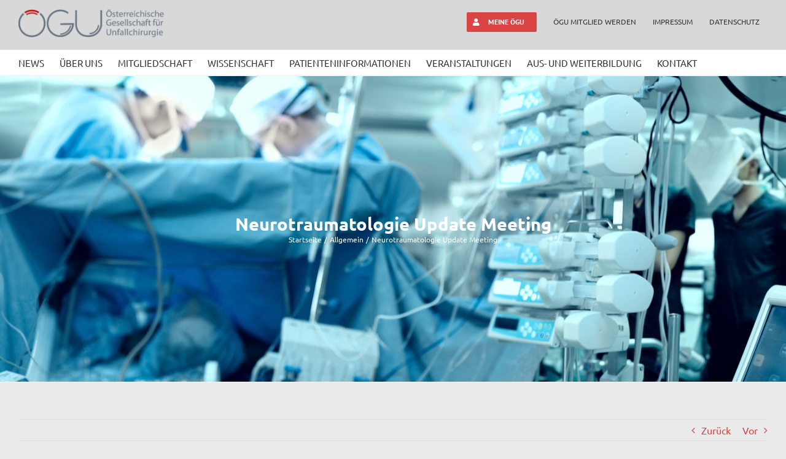

--- FILE ---
content_type: text/html; charset=UTF-8
request_url: https://www.unfallchirurgen.at/veranstaltungen/veranstaltungen-3/neurotraumatologie-update-meeting/
body_size: 29697
content:
<!DOCTYPE html>
<html class="avada-html-layout-wide avada-html-header-position-top" lang="de" prefix="og: http://ogp.me/ns# fb: http://ogp.me/ns/fb#">
<head>
	<meta http-equiv="X-UA-Compatible" content="IE=edge" />
	<meta http-equiv="Content-Type" content="text/html; charset=utf-8"/>
	<meta name="viewport" content="width=device-width, initial-scale=1" />
	<meta name='robots' content='index, follow, max-image-preview:large, max-snippet:-1, max-video-preview:-1' />

	<!-- This site is optimized with the Yoast SEO Premium plugin v26.7 (Yoast SEO v26.7) - https://yoast.com/wordpress/plugins/seo/ -->
	<title>Neurotraumatologie Update Meeting - ÖGU</title>
	<link rel="canonical" href="https://www.unfallchirurgen.at/veranstaltungen/veranstaltungen-3/neurotraumatologie-update-meeting/" />
	<meta property="og:locale" content="de_DE" />
	<meta property="og:type" content="article" />
	<meta property="og:title" content="Neurotraumatologie Update Meeting" />
	<meta property="og:description" content="06. 05. 2022 -" />
	<meta property="og:url" content="https://www.unfallchirurgen.at/veranstaltungen/veranstaltungen-3/neurotraumatologie-update-meeting/" />
	<meta property="og:site_name" content="ÖGU" />
	<meta name="twitter:card" content="summary_large_image" />
	<script type="application/ld+json" class="yoast-schema-graph">{"@context":"https://schema.org","@graph":[{"@type":"WebPage","@id":"https://www.unfallchirurgen.at/veranstaltungen/veranstaltungen-3/neurotraumatologie-update-meeting/","url":"https://www.unfallchirurgen.at/veranstaltungen/veranstaltungen-3/neurotraumatologie-update-meeting/","name":"Neurotraumatologie Update Meeting - ÖGU","isPartOf":{"@id":"https://www.unfallchirurgen.at/#website"},"datePublished":"2022-01-20T17:32:24+00:00","breadcrumb":{"@id":"https://www.unfallchirurgen.at/veranstaltungen/veranstaltungen-3/neurotraumatologie-update-meeting/#breadcrumb"},"inLanguage":"de","potentialAction":[{"@type":"ReadAction","target":["https://www.unfallchirurgen.at/veranstaltungen/veranstaltungen-3/neurotraumatologie-update-meeting/"]}]},{"@type":"BreadcrumbList","@id":"https://www.unfallchirurgen.at/veranstaltungen/veranstaltungen-3/neurotraumatologie-update-meeting/#breadcrumb","itemListElement":[{"@type":"ListItem","position":1,"name":"Startseite","item":"https://www.unfallchirurgen.at/"},{"@type":"ListItem","position":2,"name":"Veranstaltungen","item":"https://www.unfallchirurgen.at/veranstaltungen/veranstaltungen-3/"},{"@type":"ListItem","position":3,"name":"Neurotraumatologie Update Meeting"}]},{"@type":"WebSite","@id":"https://www.unfallchirurgen.at/#website","url":"https://www.unfallchirurgen.at/","name":"ÖGU","description":"österreichische Gesellschaft für Unfallchirurgie","potentialAction":[{"@type":"SearchAction","target":{"@type":"EntryPoint","urlTemplate":"https://www.unfallchirurgen.at/?s={search_term_string}"},"query-input":{"@type":"PropertyValueSpecification","valueRequired":true,"valueName":"search_term_string"}}],"inLanguage":"de"}]}</script>
	<!-- / Yoast SEO Premium plugin. -->


<link rel="alternate" type="application/rss+xml" title="ÖGU &raquo; Feed" href="https://www.unfallchirurgen.at/feed/" />
<link rel="alternate" type="application/rss+xml" title="ÖGU &raquo; Kommentar-Feed" href="https://www.unfallchirurgen.at/comments/feed/" />
								<link rel="icon" href="https://www.unfallchirurgen.at/wp-content/uploads/favicon-1.png" type="image/png" />
		
					<!-- Apple Touch Icon -->
						<link rel="apple-touch-icon" sizes="180x180" href="https://www.unfallchirurgen.at/wp-content/uploads/favicon-1.png" type="image/png">
		
					<!-- Android Icon -->
						<link rel="icon" sizes="192x192" href="https://www.unfallchirurgen.at/wp-content/uploads/favicon-1.png" type="image/png">
		
					<!-- MS Edge Icon -->
						<meta name="msapplication-TileImage" content="https://www.unfallchirurgen.at/wp-content/uploads/favicon-1.png" type="image/png">
				<link rel="alternate" title="oEmbed (JSON)" type="application/json+oembed" href="https://www.unfallchirurgen.at/wp-json/oembed/1.0/embed?url=https%3A%2F%2Fwww.unfallchirurgen.at%2Fveranstaltungen%2Fveranstaltungen-3%2Fneurotraumatologie-update-meeting%2F" />
<link rel="alternate" title="oEmbed (XML)" type="text/xml+oembed" href="https://www.unfallchirurgen.at/wp-json/oembed/1.0/embed?url=https%3A%2F%2Fwww.unfallchirurgen.at%2Fveranstaltungen%2Fveranstaltungen-3%2Fneurotraumatologie-update-meeting%2F&#038;format=xml" />
				
		<meta property="og:locale" content="de_DE"/>
		<meta property="og:type" content="article"/>
		<meta property="og:site_name" content="ÖGU"/>
		<meta property="og:title" content="Neurotraumatologie Update Meeting - ÖGU"/>
				<meta property="og:url" content="https://www.unfallchirurgen.at/veranstaltungen/veranstaltungen-3/neurotraumatologie-update-meeting/"/>
																				<style id='wp-img-auto-sizes-contain-inline-css' type='text/css'>
img:is([sizes=auto i],[sizes^="auto," i]){contain-intrinsic-size:3000px 1500px}
/*# sourceURL=wp-img-auto-sizes-contain-inline-css */
</style>
<link rel='stylesheet' id='gs-swiper-css' href='https://www.unfallchirurgen.at/wp-content/plugins/gs-logo-slider/assets/libs/swiper-js/swiper.min.css?ver=3.8.1' type='text/css' media='all' />
<link rel='stylesheet' id='gs-tippyjs-css' href='https://www.unfallchirurgen.at/wp-content/plugins/gs-logo-slider/assets/libs/tippyjs/tippy.css?ver=3.8.1' type='text/css' media='all' />
<link rel='stylesheet' id='gs-logo-public-css' href='https://www.unfallchirurgen.at/wp-content/plugins/gs-logo-slider/assets/css/gs-logo.min.css?ver=3.8.1' type='text/css' media='all' />
<link rel='stylesheet' id='events-manager-css' href='https://www.unfallchirurgen.at/wp-content/plugins/events-manager/includes/css/events-manager.min.css?ver=7.2.3.1' type='text/css' media='all' />
<style id='events-manager-inline-css' type='text/css'>
body .em { --font-family : inherit; --font-weight : inherit; --font-size : 1em; --line-height : inherit; }
/*# sourceURL=events-manager-inline-css */
</style>
<link rel='stylesheet' id='wp-job-manager-job-listings-css' href='https://www.unfallchirurgen.at/wp-content/plugins/wp-job-manager/assets/dist/css/job-listings.css?ver=598383a28ac5f9f156e4' type='text/css' media='all' />
<link rel='stylesheet' id='embeddable-job-widget-frontend-css' href='https://www.unfallchirurgen.at/wp-content/plugins/wp-job-manager-embeddable-job-widget/assets/dist/css/frontend.css?ver=6.9' type='text/css' media='all' />
<link rel='stylesheet' id='borlabs-cookie-custom-css' href='https://www.unfallchirurgen.at/wp-content/cache/borlabs-cookie/1/borlabs-cookie-1-de.css?ver=3.3.23-26' type='text/css' media='all' />
<link rel='stylesheet' id='fusion-dynamic-css-css' href='https://www.unfallchirurgen.at/wp-content/uploads/fusion-styles/737c4c3267cd93be1a95df3e166aa4f2.min.css?ver=3.14.2' type='text/css' media='all' />
<script type="text/javascript" src="https://www.unfallchirurgen.at/wp-includes/js/jquery/jquery.min.js?ver=3.7.1" id="jquery-core-js"></script>
<script type="text/javascript" src="https://www.unfallchirurgen.at/wp-includes/js/jquery/jquery-migrate.min.js?ver=3.4.1" id="jquery-migrate-js"></script>
<script type="text/javascript" src="https://www.unfallchirurgen.at/wp-includes/js/jquery/ui/core.min.js?ver=1.13.3" id="jquery-ui-core-js"></script>
<script type="text/javascript" src="https://www.unfallchirurgen.at/wp-includes/js/jquery/ui/mouse.min.js?ver=1.13.3" id="jquery-ui-mouse-js"></script>
<script type="text/javascript" src="https://www.unfallchirurgen.at/wp-includes/js/jquery/ui/sortable.min.js?ver=1.13.3" id="jquery-ui-sortable-js"></script>
<script type="text/javascript" src="https://www.unfallchirurgen.at/wp-includes/js/jquery/ui/datepicker.min.js?ver=1.13.3" id="jquery-ui-datepicker-js"></script>
<script type="text/javascript" id="jquery-ui-datepicker-js-after">
/* <![CDATA[ */
jQuery(function(jQuery){jQuery.datepicker.setDefaults({"closeText":"Schlie\u00dfen","currentText":"Heute","monthNames":["Januar","Februar","M\u00e4rz","April","Mai","Juni","Juli","August","September","Oktober","November","Dezember"],"monthNamesShort":["Jan.","Feb.","M\u00e4rz","Apr.","Mai","Juni","Juli","Aug.","Sep.","Okt.","Nov.","Dez."],"nextText":"Weiter","prevText":"Zur\u00fcck","dayNames":["Sonntag","Montag","Dienstag","Mittwoch","Donnerstag","Freitag","Samstag"],"dayNamesShort":["So.","Mo.","Di.","Mi.","Do.","Fr.","Sa."],"dayNamesMin":["S","M","D","M","D","F","S"],"dateFormat":"d. MM yy","firstDay":1,"isRTL":false});});
//# sourceURL=jquery-ui-datepicker-js-after
/* ]]> */
</script>
<script type="text/javascript" src="https://www.unfallchirurgen.at/wp-includes/js/jquery/ui/resizable.min.js?ver=1.13.3" id="jquery-ui-resizable-js"></script>
<script type="text/javascript" src="https://www.unfallchirurgen.at/wp-includes/js/jquery/ui/draggable.min.js?ver=1.13.3" id="jquery-ui-draggable-js"></script>
<script type="text/javascript" src="https://www.unfallchirurgen.at/wp-includes/js/jquery/ui/controlgroup.min.js?ver=1.13.3" id="jquery-ui-controlgroup-js"></script>
<script type="text/javascript" src="https://www.unfallchirurgen.at/wp-includes/js/jquery/ui/checkboxradio.min.js?ver=1.13.3" id="jquery-ui-checkboxradio-js"></script>
<script type="text/javascript" src="https://www.unfallchirurgen.at/wp-includes/js/jquery/ui/button.min.js?ver=1.13.3" id="jquery-ui-button-js"></script>
<script type="text/javascript" src="https://www.unfallchirurgen.at/wp-includes/js/jquery/ui/dialog.min.js?ver=1.13.3" id="jquery-ui-dialog-js"></script>
<script type="text/javascript" id="events-manager-js-extra">
/* <![CDATA[ */
var EM = {"ajaxurl":"https://www.unfallchirurgen.at/wp-admin/admin-ajax.php","locationajaxurl":"https://www.unfallchirurgen.at/wp-admin/admin-ajax.php?action=locations_search","firstDay":"1","locale":"de","dateFormat":"yy-mm-dd","ui_css":"https://www.unfallchirurgen.at/wp-content/plugins/events-manager/includes/css/jquery-ui/build.min.css","show24hours":"1","is_ssl":"1","autocomplete_limit":"10","calendar":{"breakpoints":{"small":560,"medium":908,"large":false},"month_format":"M Y"},"phone":"","datepicker":{"format":"d.m.Y","locale":"de"},"search":{"breakpoints":{"small":650,"medium":850,"full":false}},"url":"https://www.unfallchirurgen.at/wp-content/plugins/events-manager","assets":{"input.em-uploader":{"js":{"em-uploader":{"url":"https://www.unfallchirurgen.at/wp-content/plugins/events-manager/includes/js/em-uploader.js?v=7.2.3.1","event":"em_uploader_ready"}}},".em-event-editor":{"js":{"event-editor":{"url":"https://www.unfallchirurgen.at/wp-content/plugins/events-manager/includes/js/events-manager-event-editor.js?v=7.2.3.1","event":"em_event_editor_ready"}},"css":{"event-editor":"https://www.unfallchirurgen.at/wp-content/plugins/events-manager/includes/css/events-manager-event-editor.min.css?v=7.2.3.1"}},".em-recurrence-sets, .em-timezone":{"js":{"luxon":{"url":"luxon/luxon.js?v=7.2.3.1","event":"em_luxon_ready"}}},".em-booking-form, #em-booking-form, .em-booking-recurring, .em-event-booking-form":{"js":{"em-bookings":{"url":"https://www.unfallchirurgen.at/wp-content/plugins/events-manager/includes/js/bookingsform.js?v=7.2.3.1","event":"em_booking_form_js_loaded"}}},"#em-opt-archetypes":{"js":{"archetypes":"https://www.unfallchirurgen.at/wp-content/plugins/events-manager/includes/js/admin-archetype-editor.js?v=7.2.3.1","archetypes_ms":"https://www.unfallchirurgen.at/wp-content/plugins/events-manager/includes/js/admin-archetypes.js?v=7.2.3.1","qs":"qs/qs.js?v=7.2.3.1"}}},"cached":"","google_maps_api":"AIzaSyDN27CL0SyXtMxDBoWyNvNYj49UqHhmVRM","txt_search":"Suche","txt_searching":"Suche...","txt_loading":"Wird geladen\u00a0\u2026"};
//# sourceURL=events-manager-js-extra
/* ]]> */
</script>
<script type="text/javascript" src="https://www.unfallchirurgen.at/wp-content/plugins/events-manager/includes/js/events-manager.js?ver=7.2.3.1" id="events-manager-js"></script>
<script type="text/javascript" src="https://www.unfallchirurgen.at/wp-content/plugins/events-manager/includes/external/flatpickr/l10n/de.js?ver=7.2.3.1" id="em-flatpickr-localization-js"></script>
<script type="text/javascript" id="wpgmza_data-js-extra">
/* <![CDATA[ */
var wpgmza_google_api_status = {"message":"Enqueued","code":"ENQUEUED"};
//# sourceURL=wpgmza_data-js-extra
/* ]]> */
</script>
<script type="text/javascript" src="https://www.unfallchirurgen.at/wp-content/plugins/wp-google-maps/wpgmza_data.js?ver=6.9" id="wpgmza_data-js"></script>
<script data-no-optimize="1" data-no-minify="1" data-cfasync="false" type="text/javascript" src="https://www.unfallchirurgen.at/wp-content/cache/borlabs-cookie/1/borlabs-cookie-config-de.json.js?ver=3.3.23-35" id="borlabs-cookie-config-js"></script>
<script data-no-optimize="1" data-no-minify="1" data-cfasync="false" type="text/javascript" id="borlabs-cookie-config-js-after">
/* <![CDATA[ */
document.addEventListener("DOMContentLoaded", function() {
    const borlabsCookieBoxElement = document.getElementById("BorlabsCookieBox");
    if (borlabsCookieBoxElement && borlabsCookieBoxElement.parentNode !== document.body) {
      document.body.appendChild(borlabsCookieBoxElement);
    }
    const borlabsCookieWidgetElement = document.getElementById("BorlabsCookieWidget");
    if (borlabsCookieWidgetElement && borlabsCookieWidgetElement.parentNode !== document.body) {
      document.body.appendChild(borlabsCookieWidgetElement);
    }
});
//# sourceURL=borlabs-cookie-config-js-after
/* ]]> */
</script>
<link rel="https://api.w.org/" href="https://www.unfallchirurgen.at/wp-json/" /><link rel="EditURI" type="application/rsd+xml" title="RSD" href="https://www.unfallchirurgen.at/xmlrpc.php?rsd" />
<meta name="generator" content="WordPress 6.9" />
<link rel='shortlink' href='https://www.unfallchirurgen.at/?p=14298' />
<style type="text/css" id="css-fb-visibility">@media screen and (max-width: 850px){.fusion-no-small-visibility{display:none !important;}body .sm-text-align-center{text-align:center !important;}body .sm-text-align-left{text-align:left !important;}body .sm-text-align-right{text-align:right !important;}body .sm-text-align-justify{text-align:justify !important;}body .sm-flex-align-center{justify-content:center !important;}body .sm-flex-align-flex-start{justify-content:flex-start !important;}body .sm-flex-align-flex-end{justify-content:flex-end !important;}body .sm-mx-auto{margin-left:auto !important;margin-right:auto !important;}body .sm-ml-auto{margin-left:auto !important;}body .sm-mr-auto{margin-right:auto !important;}body .fusion-absolute-position-small{position:absolute;width:100%;}.awb-sticky.awb-sticky-small{ position: sticky; top: var(--awb-sticky-offset,0); }}@media screen and (min-width: 851px) and (max-width: 1024px){.fusion-no-medium-visibility{display:none !important;}body .md-text-align-center{text-align:center !important;}body .md-text-align-left{text-align:left !important;}body .md-text-align-right{text-align:right !important;}body .md-text-align-justify{text-align:justify !important;}body .md-flex-align-center{justify-content:center !important;}body .md-flex-align-flex-start{justify-content:flex-start !important;}body .md-flex-align-flex-end{justify-content:flex-end !important;}body .md-mx-auto{margin-left:auto !important;margin-right:auto !important;}body .md-ml-auto{margin-left:auto !important;}body .md-mr-auto{margin-right:auto !important;}body .fusion-absolute-position-medium{position:absolute;width:100%;}.awb-sticky.awb-sticky-medium{ position: sticky; top: var(--awb-sticky-offset,0); }}@media screen and (min-width: 1025px){.fusion-no-large-visibility{display:none !important;}body .lg-text-align-center{text-align:center !important;}body .lg-text-align-left{text-align:left !important;}body .lg-text-align-right{text-align:right !important;}body .lg-text-align-justify{text-align:justify !important;}body .lg-flex-align-center{justify-content:center !important;}body .lg-flex-align-flex-start{justify-content:flex-start !important;}body .lg-flex-align-flex-end{justify-content:flex-end !important;}body .lg-mx-auto{margin-left:auto !important;margin-right:auto !important;}body .lg-ml-auto{margin-left:auto !important;}body .lg-mr-auto{margin-right:auto !important;}body .fusion-absolute-position-large{position:absolute;width:100%;}.awb-sticky.awb-sticky-large{ position: sticky; top: var(--awb-sticky-offset,0); }}</style><script>
(function() {
    window.brlbsAvadaConsentGiven = new Set();
    window.fusionGetConsent = window.fusionGetConsent || function (service) {
        return window.brlbsAvadaConsentGiven.has(service);
    }
})();
</script>		<style type="text/css" id="wp-custom-css">
			@media only screen and (max-width:990px){
	#wrapper > div.avada-page-titlebar-wrapper > div{
	height:250px;
}
	#wrapper > div.avada-page-titlebar-wrapper > div > div{
		padding-top:50px;
		
		margin-left:auto !important;
		margin-right:auto !important;
	}
#wrapper > div.avada-page-titlebar-wrapper > div > div > div > div{
		margin-left:auto !important;
		margin-right:auto !important;
	}
	
	#wrapper > div.avada-page-titlebar-wrapper > div > div > div > div>h1{
		font-size:4vh !important;
		line-height:4vh !important;
	}
}

/*20.04.2021*/
#post-6962 > div>h2{
	margin-top:15px;
	margin-bottom:5px;
}

/*onlinekongress button*/
.okongress{
	background-color:#c00317;
	border-radius:100%;
	width:120px;
	height:120px;
	color:#ffffff;
	text-align:center;
	padding-top:30px;
	font-size:1.3em !important;
}
/*23082021*/


/*20220819*/
.oegu-junges-forum{
	    background: #e0e0e0 url(https://www.unfallchirurgen.at/wp-content/uploads/logo-oegu_veranstaltungen_jf.png) no-repeat 13px 12px !important;
}


/**20220921*/
#osm-button > button{
	background-color:#da4444;
	border-radius:5px;
	border:none;
	color:#ffffff;
	font-weight:bold;
}

	

#osm-button > button:after{
	content:" - Bitte diesen Button klicken, um die Adresse zu suchen und die Karte zu aktualisieren" !important;
	color:#ffffff;
	font-weight:bold;
}

.em.pixelbones, .em.pixelbones>li>ul>li {
	list-style:none;
}
.em.pixelbones>li>ul {
	margin-bottom:0px !important;
}

.em.pixelbones>li>a {
	color:#000000 !important;
}

.em.pixelbones a {
	color: #da4444 !important;
}

/*20221220*/

section.event-form-submitter.em.pixelbones.em-event-editor-section > h3{font-size:0px !important;}

section.event-form-submitter.em.pixelbones.em-event-editor-section > h3:before{
	content: 'Ihre Kontaktdaten' !important;font-size:36px !important;
}

section.event-form-name.em.pixelbones.em-event-editor-section > div{
	font-size:0px;
}

section.event-form-name.em.pixelbones.em-event-editor-section > div>input{
	font-size:16px;
}
section.event-form-where > div > div.em-input-field.em-input-field-select.em-location-types > label{
	display:none;
}
section.em >h3, section.event-form-where>h3{
	padding-top:10px;
}

section.event-form-where > h3:before{
	content: 'Veranstaltungsort' !important;font-size:36px !important;
}

#em-wrapper> div>div >form > section.event-form-where > h3{
	font-size:0px !important;
}

section.event-form-details > div:nth-child(2) > div.event-extra-details.em.pixelbones.em-event-editor-section > div > div:nth-child(4) > label:after{
	content:' (bitte mit http:// oder https:// beginnen!)';
	font-weight:bold;
}

div.em-datepicker.em-datepicker-until.em-event-dates > div.em-datepicker-until-fields > label{
	font-size:0px;
}

div.em-datepicker.em-datepicker-until.em-event-dates > div.em-datepicker-until-fields > label:before{
	font-size:16px;
	content:'bis';
}

/*20230117*/
.fusion-image-element{
	
 height: 280px;
	margin-bottom:40px !important;
}

#post-991 > div > div.\32 persons > div > div > div > div > span > img{
 height: 280px;
	margin-top:30px;
	width:auto;
}

.vsimg>img{
	width:auto !important;
	height:280px !important;
	max-height:280px !important;
}

/*20230308*/
.gs_logo_single--inner>img{
	max-width:200px;
}

#post-8 > div > div.fusion-fullwidth.fullwidth-box.fusion-builder-row-8.hundred-percent-fullwidth.non-hundred-percent-height-scrolling > div > div > div > div.gs_logo_area.gs_logo_area_1.slider1.gs_logo__loaded > div > div > div > div:nth-child(12) > div > div > a > img{
	width:180px
}

/*Checkbox job eintragen*/
#submit-job-form > fieldset.fieldset-agreement-checkbox > div > label > a{
	font-size:0px;
}
#submit-job-form > fieldset.fieldset-agreement-checkbox > div > label > a:before{
	font-size:16px;
	content:'Datenschutzerklärung';
}
#submit-job-form > fieldset.fieldset-agreement-checkbox > div > label{
	font-size:0px;
}
#submit-job-form > fieldset.fieldset-agreement-checkbox > div > label:before{
	content:'Ich habe die ';
	font-size:16px;
}
#submit-job-form > fieldset.fieldset-agreement-checkbox > div > label:after{
	font-size:16px;
	content:' gelesen und akzeptiert.';
}
/*20231129*/
/*Logo mobil*/
@media only screen and (max-width:800px){
	.fusion-mobile-menu-sep{
		border:none !Important;
	}
}
/*Jahrestagung unterseiten Header


body.page-id-3597>div>div>section>div>div>div>div.fusion-page-title-captions, 
body.page-id-3602>div>div>section>div>div>div>div.fusion-page-title-captions, 
body.page-id-3191>div>div>section>div>div>div>div.fusion-page-title-captions, 
body.page-id-3193>div>div>section>div>div>div>div.fusion-page-title-captions, 
body.page-id-3195>div>div>section>div>div>div>div.fusion-page-title-captions, 
body.page-id-3197>div>div>section>div>div>div>div.fusion-page-title-captions, 
body.page-id-3171>div>div>section>div>div>div>div.fusion-page-title-captions{
	background-color:rgba(0,0,0,0.5);
	width:65%;
	margin-left:auto;
	margin-right:auto;
	padding-top:20px;
	padding-bottom:20px;
}

body.page-id-3597>div>div>section>div>div>div>div.fusion-page-title-captions:after, body.page-id-3602>div>div>section>div>div>div>div.fusion-page-title-captions:after, body.page-id-3191>div>div>section>div>div>div>div.fusion-page-title-captions:after, body.page-id-3193>div>div>section>div>div>div>div.fusion-page-title-captions:after, body.page-id-3195>div>div>section>div>div>div>div.fusion-page-title-captions:after, body.page-id-3197>div>div>section>div>div>div>div.fusion-page-title-captions:after, body.page-id-3171>div>div>section>div>div>div>div.fusion-page-title-captions:after{
 content:"03. - 05. Oktober 2024, Salzburg";
	color:#e1230d;
	font-size:2vh;
	font-weight:bold;
	line-height:30px;
	text-shadow: 1px 1px 2px rgba(0, 0, 0, 0.5);
}
*/

/**Beginne Maps*/
@media only screen and (min-width:1000px){
#wpgmza_map_1, #wpgmza_map_4{
	width:58% !important;
}
#wpgmza_marker_holder_1{
	display:block;
	width:40% !important;
	float:right;
	    padding-bottom: 10px;
}
	
	#wpgmza_table_1_filter{
	padding-top:8px;
}
}
.wpgmza-basic-listing-image-holder{
	display:none;
}
.wpgmza-desc > p:nth-child(6){
	display:none;
}
.wpgmza_table_category, .wpgmza_map_list_category, .wpgmza_map_list_link, .wpgmza_table_link{
	display:none;
}
.wpgmza_infowindow_address{
	display:none;
}
.wpgmza_infowindow_title{
	margin-bottom:0px !important;
	margin-top:10px !important;
}
.paginate_button {
	padding:0px !important;
}

.trtoggle>div>div>div:first-child{
	background-color:#da4444;
	border-radius:10px;
}

.trtoggle>div>div>div>h4>a>span{
	color:#ffffff !Important;
	padding-left:20px;
	font-size:20px;
}

.trtogglebtn{
	background-color:#da4444;
	border-radius:10px;
	color:#ffffff !Important;
	padding:15px;
display:block;
	text-align:center;
	width:80%;
	margin-left:auto;
	margin-right:auto;
}

/*
#wpgmza_table_1_length > label{
	font-size:0px;
}
#wpgmza_table_1_length > label:after{
	content: "Kliniken anzeigen";
	font-size:16px;
	margin-left:5px;
}*/

.mapklinik{
	font-size:18px;
}

td.child>ul>li:nth-child(2){
	display:none;
}

.traumaregistercounter>div>div{
	height:250px;
	width:250px;
	border-radius:100% !important;
}

.traumaregistercounter>div>div>div:first-child{
	margin-top:60px;
}


/*Fotogalerien Jahrestagungen 16.10.2024*/
.jahrestagungsfotoscontainer>div{
	border-bottom: 1px solid rgba(94,94,94,0.2);
	margin-bottom:40px;
}
.jahrestagungsfotosbild>div>div.fusion-image-element {
	height:100%;
}





.jahrestagungsfotosbild>div>div.fusion-image-element>span>a>img {
	border: 1px solid rgba(94,94,94,0.4);
}

.jahrestagungsfotosbild.old>div>div.fusion-image-element>span>a>img {
	height:auto;
	width:280px;
}


.jahrestagungsfotostage>div>div>p>a:hover{
	text-decoration:underline;
}

.jahrestagungsfotostage{
	font-size:11px;
}

.jahrestagungsfotostage a{
	font-weight:bold;
	font-size:13px;
}

/*20250107*/
.dummyperson img{
	max-height:240px;
	width:auto;
}

.personleftimg{
	text-align:left !important;
	
}
/* JnJ Logo
.gs_logo_container >div  > div:nth-child(13) > div > div >img{
	width:300px !important;
	max-width:300px !important;
}

.gs_logo_container >div  > div:nth-child(13) > div > div{
	width:300px !important;
	max-width:300px !important;
}
*/

.gs_logo_container >div  > div:nth-child(12) > div > div >img{

	max-width:150px !important;
}

.gs_logo_container >div  > div:nth-child(14) > div > div >img{

	max-width:150px !important;
}


/*JJ Logo im slide*/
@media only screen and (min-width:1200px){
.swiper-wrapper>div:nth-child(13) > div > div > img{
	margin-left:-20px !important;
	width:250px !important;
	max-width: 500px !important;
}
}
@media only screen and (min-width:1600px){
.swiper-wrapper>div:nth-child(13) > div > div > img{
	margin-left:-20px !important;
	width:300px !important;
	max-width: 500px !important;
}
}

/*20250304*/
.em.pixelbones.em-list  p{
	margin:0px !important;
	display:none;
}

.em.pixelbones a{
	margin-bottom:-20px !important;
}

/*20251015*/
@media only screen and (max-width:950px){
	    .fusion-body:not(.avada-has-page-title-mobile-height-auto) .fusion-page-title-bar:not(.fusion-tb-page-title-bar),     .fusion-body:not(.avada-has-page-title-mobile-height-auto) .fusion-page-title-row  {
				min-height:300px !important;
	}
	
}		</style>
				<script type="text/javascript">
			var doc = document.documentElement;
			doc.setAttribute( 'data-useragent', navigator.userAgent );
		</script>
		
	<style id='global-styles-inline-css' type='text/css'>
:root{--wp--preset--aspect-ratio--square: 1;--wp--preset--aspect-ratio--4-3: 4/3;--wp--preset--aspect-ratio--3-4: 3/4;--wp--preset--aspect-ratio--3-2: 3/2;--wp--preset--aspect-ratio--2-3: 2/3;--wp--preset--aspect-ratio--16-9: 16/9;--wp--preset--aspect-ratio--9-16: 9/16;--wp--preset--color--black: #000000;--wp--preset--color--cyan-bluish-gray: #abb8c3;--wp--preset--color--white: #ffffff;--wp--preset--color--pale-pink: #f78da7;--wp--preset--color--vivid-red: #cf2e2e;--wp--preset--color--luminous-vivid-orange: #ff6900;--wp--preset--color--luminous-vivid-amber: #fcb900;--wp--preset--color--light-green-cyan: #7bdcb5;--wp--preset--color--vivid-green-cyan: #00d084;--wp--preset--color--pale-cyan-blue: #8ed1fc;--wp--preset--color--vivid-cyan-blue: #0693e3;--wp--preset--color--vivid-purple: #9b51e0;--wp--preset--color--awb-color-1: rgba(255,255,255,1);--wp--preset--color--awb-color-2: rgba(246,246,246,1);--wp--preset--color--awb-color-3: rgba(235,234,234,1);--wp--preset--color--awb-color-4: rgba(224,222,222,1);--wp--preset--color--awb-color-5: rgba(116,116,116,1);--wp--preset--color--awb-color-6: rgba(218,68,68,1);--wp--preset--color--awb-color-7: rgba(94,94,94,1);--wp--preset--color--awb-color-8: rgba(51,51,51,1);--wp--preset--color--awb-color-custom-10: rgba(234,234,234,1);--wp--preset--color--awb-color-custom-11: rgba(84,159,151,1);--wp--preset--color--awb-color-custom-12: rgba(158,158,158,1);--wp--preset--color--awb-color-custom-13: rgba(245,245,245,1);--wp--preset--color--awb-color-custom-14: rgba(160,206,78,1);--wp--preset--color--awb-color-custom-15: rgba(248,248,248,1);--wp--preset--color--awb-color-custom-16: rgba(235,234,234,0.8);--wp--preset--color--awb-color-custom-17: rgba(34,34,34,1);--wp--preset--color--awb-color-custom-18: rgba(0,0,0,0.1);--wp--preset--gradient--vivid-cyan-blue-to-vivid-purple: linear-gradient(135deg,rgb(6,147,227) 0%,rgb(155,81,224) 100%);--wp--preset--gradient--light-green-cyan-to-vivid-green-cyan: linear-gradient(135deg,rgb(122,220,180) 0%,rgb(0,208,130) 100%);--wp--preset--gradient--luminous-vivid-amber-to-luminous-vivid-orange: linear-gradient(135deg,rgb(252,185,0) 0%,rgb(255,105,0) 100%);--wp--preset--gradient--luminous-vivid-orange-to-vivid-red: linear-gradient(135deg,rgb(255,105,0) 0%,rgb(207,46,46) 100%);--wp--preset--gradient--very-light-gray-to-cyan-bluish-gray: linear-gradient(135deg,rgb(238,238,238) 0%,rgb(169,184,195) 100%);--wp--preset--gradient--cool-to-warm-spectrum: linear-gradient(135deg,rgb(74,234,220) 0%,rgb(151,120,209) 20%,rgb(207,42,186) 40%,rgb(238,44,130) 60%,rgb(251,105,98) 80%,rgb(254,248,76) 100%);--wp--preset--gradient--blush-light-purple: linear-gradient(135deg,rgb(255,206,236) 0%,rgb(152,150,240) 100%);--wp--preset--gradient--blush-bordeaux: linear-gradient(135deg,rgb(254,205,165) 0%,rgb(254,45,45) 50%,rgb(107,0,62) 100%);--wp--preset--gradient--luminous-dusk: linear-gradient(135deg,rgb(255,203,112) 0%,rgb(199,81,192) 50%,rgb(65,88,208) 100%);--wp--preset--gradient--pale-ocean: linear-gradient(135deg,rgb(255,245,203) 0%,rgb(182,227,212) 50%,rgb(51,167,181) 100%);--wp--preset--gradient--electric-grass: linear-gradient(135deg,rgb(202,248,128) 0%,rgb(113,206,126) 100%);--wp--preset--gradient--midnight: linear-gradient(135deg,rgb(2,3,129) 0%,rgb(40,116,252) 100%);--wp--preset--font-size--small: 12px;--wp--preset--font-size--medium: 20px;--wp--preset--font-size--large: 24px;--wp--preset--font-size--x-large: 42px;--wp--preset--font-size--normal: 16px;--wp--preset--font-size--xlarge: 32px;--wp--preset--font-size--huge: 48px;--wp--preset--spacing--20: 0.44rem;--wp--preset--spacing--30: 0.67rem;--wp--preset--spacing--40: 1rem;--wp--preset--spacing--50: 1.5rem;--wp--preset--spacing--60: 2.25rem;--wp--preset--spacing--70: 3.38rem;--wp--preset--spacing--80: 5.06rem;--wp--preset--shadow--natural: 6px 6px 9px rgba(0, 0, 0, 0.2);--wp--preset--shadow--deep: 12px 12px 50px rgba(0, 0, 0, 0.4);--wp--preset--shadow--sharp: 6px 6px 0px rgba(0, 0, 0, 0.2);--wp--preset--shadow--outlined: 6px 6px 0px -3px rgb(255, 255, 255), 6px 6px rgb(0, 0, 0);--wp--preset--shadow--crisp: 6px 6px 0px rgb(0, 0, 0);}:where(.is-layout-flex){gap: 0.5em;}:where(.is-layout-grid){gap: 0.5em;}body .is-layout-flex{display: flex;}.is-layout-flex{flex-wrap: wrap;align-items: center;}.is-layout-flex > :is(*, div){margin: 0;}body .is-layout-grid{display: grid;}.is-layout-grid > :is(*, div){margin: 0;}:where(.wp-block-columns.is-layout-flex){gap: 2em;}:where(.wp-block-columns.is-layout-grid){gap: 2em;}:where(.wp-block-post-template.is-layout-flex){gap: 1.25em;}:where(.wp-block-post-template.is-layout-grid){gap: 1.25em;}.has-black-color{color: var(--wp--preset--color--black) !important;}.has-cyan-bluish-gray-color{color: var(--wp--preset--color--cyan-bluish-gray) !important;}.has-white-color{color: var(--wp--preset--color--white) !important;}.has-pale-pink-color{color: var(--wp--preset--color--pale-pink) !important;}.has-vivid-red-color{color: var(--wp--preset--color--vivid-red) !important;}.has-luminous-vivid-orange-color{color: var(--wp--preset--color--luminous-vivid-orange) !important;}.has-luminous-vivid-amber-color{color: var(--wp--preset--color--luminous-vivid-amber) !important;}.has-light-green-cyan-color{color: var(--wp--preset--color--light-green-cyan) !important;}.has-vivid-green-cyan-color{color: var(--wp--preset--color--vivid-green-cyan) !important;}.has-pale-cyan-blue-color{color: var(--wp--preset--color--pale-cyan-blue) !important;}.has-vivid-cyan-blue-color{color: var(--wp--preset--color--vivid-cyan-blue) !important;}.has-vivid-purple-color{color: var(--wp--preset--color--vivid-purple) !important;}.has-black-background-color{background-color: var(--wp--preset--color--black) !important;}.has-cyan-bluish-gray-background-color{background-color: var(--wp--preset--color--cyan-bluish-gray) !important;}.has-white-background-color{background-color: var(--wp--preset--color--white) !important;}.has-pale-pink-background-color{background-color: var(--wp--preset--color--pale-pink) !important;}.has-vivid-red-background-color{background-color: var(--wp--preset--color--vivid-red) !important;}.has-luminous-vivid-orange-background-color{background-color: var(--wp--preset--color--luminous-vivid-orange) !important;}.has-luminous-vivid-amber-background-color{background-color: var(--wp--preset--color--luminous-vivid-amber) !important;}.has-light-green-cyan-background-color{background-color: var(--wp--preset--color--light-green-cyan) !important;}.has-vivid-green-cyan-background-color{background-color: var(--wp--preset--color--vivid-green-cyan) !important;}.has-pale-cyan-blue-background-color{background-color: var(--wp--preset--color--pale-cyan-blue) !important;}.has-vivid-cyan-blue-background-color{background-color: var(--wp--preset--color--vivid-cyan-blue) !important;}.has-vivid-purple-background-color{background-color: var(--wp--preset--color--vivid-purple) !important;}.has-black-border-color{border-color: var(--wp--preset--color--black) !important;}.has-cyan-bluish-gray-border-color{border-color: var(--wp--preset--color--cyan-bluish-gray) !important;}.has-white-border-color{border-color: var(--wp--preset--color--white) !important;}.has-pale-pink-border-color{border-color: var(--wp--preset--color--pale-pink) !important;}.has-vivid-red-border-color{border-color: var(--wp--preset--color--vivid-red) !important;}.has-luminous-vivid-orange-border-color{border-color: var(--wp--preset--color--luminous-vivid-orange) !important;}.has-luminous-vivid-amber-border-color{border-color: var(--wp--preset--color--luminous-vivid-amber) !important;}.has-light-green-cyan-border-color{border-color: var(--wp--preset--color--light-green-cyan) !important;}.has-vivid-green-cyan-border-color{border-color: var(--wp--preset--color--vivid-green-cyan) !important;}.has-pale-cyan-blue-border-color{border-color: var(--wp--preset--color--pale-cyan-blue) !important;}.has-vivid-cyan-blue-border-color{border-color: var(--wp--preset--color--vivid-cyan-blue) !important;}.has-vivid-purple-border-color{border-color: var(--wp--preset--color--vivid-purple) !important;}.has-vivid-cyan-blue-to-vivid-purple-gradient-background{background: var(--wp--preset--gradient--vivid-cyan-blue-to-vivid-purple) !important;}.has-light-green-cyan-to-vivid-green-cyan-gradient-background{background: var(--wp--preset--gradient--light-green-cyan-to-vivid-green-cyan) !important;}.has-luminous-vivid-amber-to-luminous-vivid-orange-gradient-background{background: var(--wp--preset--gradient--luminous-vivid-amber-to-luminous-vivid-orange) !important;}.has-luminous-vivid-orange-to-vivid-red-gradient-background{background: var(--wp--preset--gradient--luminous-vivid-orange-to-vivid-red) !important;}.has-very-light-gray-to-cyan-bluish-gray-gradient-background{background: var(--wp--preset--gradient--very-light-gray-to-cyan-bluish-gray) !important;}.has-cool-to-warm-spectrum-gradient-background{background: var(--wp--preset--gradient--cool-to-warm-spectrum) !important;}.has-blush-light-purple-gradient-background{background: var(--wp--preset--gradient--blush-light-purple) !important;}.has-blush-bordeaux-gradient-background{background: var(--wp--preset--gradient--blush-bordeaux) !important;}.has-luminous-dusk-gradient-background{background: var(--wp--preset--gradient--luminous-dusk) !important;}.has-pale-ocean-gradient-background{background: var(--wp--preset--gradient--pale-ocean) !important;}.has-electric-grass-gradient-background{background: var(--wp--preset--gradient--electric-grass) !important;}.has-midnight-gradient-background{background: var(--wp--preset--gradient--midnight) !important;}.has-small-font-size{font-size: var(--wp--preset--font-size--small) !important;}.has-medium-font-size{font-size: var(--wp--preset--font-size--medium) !important;}.has-large-font-size{font-size: var(--wp--preset--font-size--large) !important;}.has-x-large-font-size{font-size: var(--wp--preset--font-size--x-large) !important;}
/*# sourceURL=global-styles-inline-css */
</style>
</head>

<body class="wp-singular event-template-default single single-event postid-14298 wp-theme-Avada wp-child-theme-Avada-Child-Theme fusion-image-hovers fusion-pagination-sizing fusion-button_type-flat fusion-button_span-no fusion-button_gradient-linear avada-image-rollover-circle-yes avada-image-rollover-yes avada-image-rollover-direction-left avada-child fusion-body ltr fusion-sticky-header no-tablet-sticky-header no-mobile-sticky-header no-mobile-slidingbar avada-has-rev-slider-styles fusion-disable-outline fusion-sub-menu-fade mobile-logo-pos-left layout-wide-mode avada-has-boxed-modal-shadow-none layout-scroll-offset-full avada-has-zero-margin-offset-top fusion-top-header menu-text-align-left mobile-menu-design-modern fusion-show-pagination-text fusion-header-layout-v4 avada-responsive avada-footer-fx-parallax-effect avada-menu-highlight-style-bar fusion-search-form-classic fusion-main-menu-search-dropdown fusion-avatar-square avada-dropdown-styles avada-blog-layout-large avada-blog-archive-layout-large avada-header-shadow-no avada-menu-icon-position-left avada-has-megamenu-shadow avada-has-mainmenu-dropdown-divider avada-has-breadcrumb-mobile-hidden avada-has-titlebar-bar_and_content avada-has-pagination-padding avada-flyout-menu-direction-fade avada-ec-views-v1" data-awb-post-id="14298">
		<a class="skip-link screen-reader-text" href="#content">Zum Inhalt springen</a>

	<div id="boxed-wrapper">
		
		<div id="wrapper" class="fusion-wrapper">
			<div id="home" style="position:relative;top:-1px;"></div>
							
					
			<header class="fusion-header-wrapper">
				<div class="fusion-header-v4 fusion-logo-alignment fusion-logo-left fusion-sticky-menu-1 fusion-sticky-logo- fusion-mobile-logo- fusion-sticky-menu-only fusion-header-menu-align-left fusion-mobile-menu-design-modern">
					
<div class="fusion-secondary-header">
	<div class="fusion-row">
							<div class="fusion-alignright">
				<nav class="fusion-secondary-menu" role="navigation" aria-label="Sekundäres Menü"><ul id="menu-topmenue" class="menu"><li  id="menu-item-11382"  class="menu-item menu-item-type-custom menu-item-object-custom menu-item-11382 fusion-menu-item-button"  data-item-id="11382"><a  target="_blank" rel="noopener noreferrer" href="https://www.m-anage.com/Home/Index/Society/OEGU/de-DE" class="fusion-bar-highlight"><span class="menu-text fusion-button button-default button-small"><span class="button-icon-divider-left"><i class="glyphicon fa-user fas" aria-hidden="true"></i></span><span class="fusion-button-text-left">Meine ÖGU</span></span></a></li><li  id="menu-item-2807"  class="redheller menu-item menu-item-type-custom menu-item-object-custom menu-item-2807"  data-classes="redheller" data-item-id="2807"><a  href="https://www.unfallchirurgen.at/mitgliedschaft/mitglied-werden/" class="fusion-bar-highlight"><span class="menu-text">ÖGU Mitglied werden</span></a></li><li  id="menu-item-11380"  class="menu-item menu-item-type-post_type menu-item-object-page menu-item-11380"  data-item-id="11380"><a  href="https://www.unfallchirurgen.at/impressum/" class="fusion-bar-highlight"><span class="menu-text">Impressum</span></a></li><li  id="menu-item-11381"  class="menu-item menu-item-type-post_type menu-item-object-page menu-item-11381"  data-item-id="11381"><a  href="https://www.unfallchirurgen.at/datenschutz/" class="fusion-bar-highlight"><span class="menu-text">Datenschutz</span></a></li></ul></nav><nav class="fusion-mobile-nav-holder fusion-mobile-menu-text-align-left" aria-label="Sekundäres mobiles Menü"></nav>			</div>
			</div>
</div>
<div class="fusion-header-sticky-height"></div>
<div class="fusion-sticky-header-wrapper"> <!-- start fusion sticky header wrapper -->
	<div class="fusion-header">
		<div class="fusion-row">
							<div class="fusion-logo" data-margin-top="0px" data-margin-bottom="0px" data-margin-left="0px" data-margin-right="0px">
<a href="https://www.unfallchirurgen.at"><img class="lazyload" style="width:240px !important;" src="https://www.unfallchirurgen.at/wp-content/uploads/OOEGU_Logo.png" data-orig-src="https://www.unfallchirurgen.at/wp-content/uploads/logo_small-3.png" /></a>		
<div class="fusion-header-content-3-wrapper">
			<h3 class="fusion-header-tagline">
		<nav class="fusion-secondary-menu" role="navigation" aria-label="Sekundäres Menü"><ul id="menu-topmenue-1" class="menu"><li   class="menu-item menu-item-type-custom menu-item-object-custom menu-item-11382 fusion-menu-item-button"  data-item-id="11382"><a  target="_blank" rel="noopener noreferrer" href="https://www.m-anage.com/Home/Index/Society/OEGU/de-DE" class="fusion-bar-highlight"><span class="menu-text fusion-button button-default button-small"><span class="button-icon-divider-left"><i class="glyphicon fa-user fas" aria-hidden="true"></i></span><span class="fusion-button-text-left">Meine ÖGU</span></span></a></li><li   class="redheller menu-item menu-item-type-custom menu-item-object-custom menu-item-2807"  data-classes="redheller" data-item-id="2807"><a  href="https://www.unfallchirurgen.at/mitgliedschaft/mitglied-werden/" class="fusion-bar-highlight"><span class="menu-text">ÖGU Mitglied werden</span></a></li><li   class="menu-item menu-item-type-post_type menu-item-object-page menu-item-11380"  data-item-id="11380"><a  href="https://www.unfallchirurgen.at/impressum/" class="fusion-bar-highlight"><span class="menu-text">Impressum</span></a></li><li   class="menu-item menu-item-type-post_type menu-item-object-page menu-item-11381"  data-item-id="11381"><a  href="https://www.unfallchirurgen.at/datenschutz/" class="fusion-bar-highlight"><span class="menu-text">Datenschutz</span></a></li></ul></nav><nav class="fusion-mobile-nav-holder fusion-mobile-menu-text-align-left" aria-label="Sekundäres mobiles Menü"></nav>					</h3>
	</div>
</div>
								<div class="fusion-mobile-menu-icons">
							<a href="#" class="fusion-icon awb-icon-bars" aria-label="Toggle mobile menu" aria-expanded="false"></a>
		
		
		
			</div>
			
					</div>
	</div>
	<div class="fusion-secondary-main-menu">
		<div class="fusion-row">
			<nav class="fusion-main-menu" aria-label="Hauptmenü"><ul id="menu-hauptmenue" class="fusion-menu"><li  id="menu-item-11831"  class="menu-item menu-item-type-post_type menu-item-object-page menu-item-has-children menu-item-11831 fusion-dropdown-menu"  data-item-id="11831"><a  href="https://www.unfallchirurgen.at/news/" class="fusion-bar-highlight"><span class="menu-text">News</span></a><ul class="sub-menu"><li  id="menu-item-12117"  class="menu-item menu-item-type-post_type menu-item-object-page menu-item-12117 fusion-dropdown-submenu" ><a  href="https://www.unfallchirurgen.at/archiv/" class="fusion-bar-highlight"><span>Archiv</span></a></li><li  id="menu-item-12118"  class="menu-item menu-item-type-post_type menu-item-object-page menu-item-12118 fusion-dropdown-submenu" ><a  href="https://www.unfallchirurgen.at/pressemitteilungen/" class="fusion-bar-highlight"><span>Pressemitteilungen</span></a></li></ul></li><li  id="menu-item-11837"  class="menu-item menu-item-type-custom menu-item-object-custom menu-item-has-children menu-item-11837 fusion-dropdown-menu"  data-item-id="11837"><a  href="https://www.unfallchirurgen.at/ueber-uns/vorstand/geschaeftsfuehrender-vorstand/" class="fusion-bar-highlight"><span class="menu-text">Über Uns</span></a><ul class="sub-menu"><li  id="menu-item-12121"  class="menu-item menu-item-type-custom menu-item-object-custom menu-item-has-children menu-item-12121 fusion-dropdown-submenu" ><a  href="https://www.unfallchirurgen.at/ueber-uns/vorstand/geschaeftsfuehrender-vorstand/" class="fusion-bar-highlight"><span>Vorstand</span></a><ul class="sub-menu"><li  id="menu-item-1039"  class="menu-item menu-item-type-post_type menu-item-object-page menu-item-1039" ><a  href="https://www.unfallchirurgen.at/ueber-uns/vorstand/geschaeftsfuehrender-vorstand/" class="fusion-bar-highlight"><span>Geschäftsführender Vorstand</span></a></li><li  id="menu-item-1323"  class="menu-item menu-item-type-post_type menu-item-object-page menu-item-1323" ><a  href="https://www.unfallchirurgen.at/ueber-uns/vorstand/staendiger-beirat/" class="fusion-bar-highlight"><span>Ständiger Beirat</span></a></li><li  id="menu-item-1038"  class="menu-item menu-item-type-post_type menu-item-object-page menu-item-1038" ><a  href="https://www.unfallchirurgen.at/ueber-uns/vorstand/nichtstaendiger-beirat/" class="fusion-bar-highlight"><span>Nichtständiger Beirat</span></a></li><li  id="menu-item-1041"  class="menu-item menu-item-type-post_type menu-item-object-page menu-item-1041" ><a  href="https://www.unfallchirurgen.at/ueber-uns/vorstand/senat/" class="fusion-bar-highlight"><span>Senat</span></a></li><li  id="menu-item-1040"  class="menu-item menu-item-type-post_type menu-item-object-page menu-item-1040" ><a  href="https://www.unfallchirurgen.at/ueber-uns/vorstand/kassenpruefer/" class="fusion-bar-highlight"><span>Kassenprüfer 2025-2026</span></a></li></ul></li><li  id="menu-item-2412"  class="menu-item menu-item-type-post_type menu-item-object-page menu-item-2412 fusion-dropdown-submenu" ><a  href="https://www.unfallchirurgen.at/ueber-uns/statuten/" class="fusion-bar-highlight"><span>Statuten</span></a></li><li  id="menu-item-1007"  class="menu-item menu-item-type-post_type menu-item-object-page menu-item-has-children menu-item-1007 fusion-dropdown-submenu" ><a  href="https://www.unfallchirurgen.at/ueber-uns/arbeitskreise/" class="fusion-bar-highlight"><span>Arbeitskreise</span></a><ul class="sub-menu"><li  id="menu-item-11615"  class="menu-item menu-item-type-custom menu-item-object-custom menu-item-has-children menu-item-11615" ><a  href="https://www.unfallchirurgen.at/ueber-uns/arbeitskreise/alterstraumatologie/ziele/" class="fusion-bar-highlight"><span>Alterstraumatologie</span></a><ul class="sub-menu"><li  id="menu-item-11541"  class="menu-item menu-item-type-post_type menu-item-object-page menu-item-11541" ><a  href="https://www.unfallchirurgen.at/ueber-uns/arbeitskreise/alterstraumatologie/ziele/" class="fusion-bar-highlight"><span>Ziele</span></a></li><li  id="menu-item-11653"  class="menu-item menu-item-type-post_type menu-item-object-page menu-item-11653" ><a  href="https://www.unfallchirurgen.at/ueber-uns/arbeitskreise/alterstraumatologie/mitglieder/" class="fusion-bar-highlight"><span>Mitglieder</span></a></li><li  id="menu-item-11624"  class="menu-item menu-item-type-post_type menu-item-object-page menu-item-11624" ><a  href="https://www.unfallchirurgen.at/ueber-uns/arbeitskreise/alterstraumatologie/termine-projekte/" class="fusion-bar-highlight"><span>Termine &#038; Projekte</span></a></li><li  id="menu-item-11627"  class="menu-item menu-item-type-post_type menu-item-object-page menu-item-11627" ><a  href="https://www.unfallchirurgen.at/ueber-uns/arbeitskreise/alterstraumatologie/literatur-links/" class="fusion-bar-highlight"><span>Literatur &#038; Links</span></a></li><li  id="menu-item-11633"  class="menu-item menu-item-type-post_type menu-item-object-page menu-item-11633" ><a  href="https://www.unfallchirurgen.at/ueber-uns/arbeitskreise/alterstraumatologie/konsensuspapiere/" class="fusion-bar-highlight"><span>Konsensuspapiere</span></a></li></ul></li><li  id="menu-item-11641"  class="menu-item menu-item-type-custom menu-item-object-custom menu-item-has-children menu-item-11641" ><a  href="https://www.unfallchirurgen.at/ueber-uns/arbeitskreise/experimentelle-traumatologie/ziele/" class="fusion-bar-highlight"><span>Experimentelle Traumatologie</span></a><ul class="sub-menu"><li  id="menu-item-11542"  class="menu-item menu-item-type-post_type menu-item-object-page menu-item-11542" ><a  href="https://www.unfallchirurgen.at/ueber-uns/arbeitskreise/experimentelle-traumatologie/ziele/" class="fusion-bar-highlight"><span>Ziele</span></a></li><li  id="menu-item-11655"  class="menu-item menu-item-type-post_type menu-item-object-page menu-item-11655" ><a  href="https://www.unfallchirurgen.at/ueber-uns/arbeitskreise/experimentelle-traumatologie/mitglieder/" class="fusion-bar-highlight"><span>Mitglieder</span></a></li><li  id="menu-item-11656"  class="menu-item menu-item-type-post_type menu-item-object-page menu-item-11656" ><a  href="https://www.unfallchirurgen.at/ueber-uns/arbeitskreise/experimentelle-traumatologie/termine-projekte/" class="fusion-bar-highlight"><span>Termine &#038; Projekte</span></a></li><li  id="menu-item-11628"  class="menu-item menu-item-type-post_type menu-item-object-page menu-item-11628" ><a  href="https://www.unfallchirurgen.at/ueber-uns/arbeitskreise/experimentelle-traumatologie/literatur-links/" class="fusion-bar-highlight"><span>Literatur &#038; Links</span></a></li><li  id="menu-item-11634"  class="menu-item menu-item-type-post_type menu-item-object-page menu-item-11634" ><a  href="https://www.unfallchirurgen.at/ueber-uns/arbeitskreise/experimentelle-traumatologie/konsensuspapiere/" class="fusion-bar-highlight"><span>Konsensuspapiere</span></a></li></ul></li><li  id="menu-item-11642"  class="menu-item menu-item-type-custom menu-item-object-custom menu-item-has-children menu-item-11642" ><a  href="https://www.unfallchirurgen.at/ueber-uns/arbeitskreise/fuss/mitglieder/" class="fusion-bar-highlight"><span>Fuss</span></a><ul class="sub-menu"><li  id="menu-item-11543"  class="menu-item menu-item-type-post_type menu-item-object-page menu-item-11543" ><a  href="https://www.unfallchirurgen.at/ueber-uns/arbeitskreise/fuss/ziele/" class="fusion-bar-highlight"><span>Ziele</span></a></li><li  id="menu-item-11682"  class="menu-item menu-item-type-post_type menu-item-object-page menu-item-11682" ><a  href="https://www.unfallchirurgen.at/ueber-uns/arbeitskreise/fuss/mitglieder/" class="fusion-bar-highlight"><span>Mitglieder</span></a></li><li  id="menu-item-11657"  class="menu-item menu-item-type-post_type menu-item-object-page menu-item-11657" ><a  href="https://www.unfallchirurgen.at/ueber-uns/arbeitskreise/fuss/termine-projekte/" class="fusion-bar-highlight"><span>Termine &#038; Projekte</span></a></li><li  id="menu-item-11629"  class="menu-item menu-item-type-post_type menu-item-object-page menu-item-11629" ><a  href="https://www.unfallchirurgen.at/ueber-uns/arbeitskreise/fuss/literatur-links/" class="fusion-bar-highlight"><span>Literatur &#038; Links</span></a></li><li  id="menu-item-11635"  class="menu-item menu-item-type-post_type menu-item-object-page menu-item-11635" ><a  href="https://www.unfallchirurgen.at/ueber-uns/arbeitskreise/fuss/konsensuspapiere/" class="fusion-bar-highlight"><span>Konsensuspapiere</span></a></li></ul></li><li  id="menu-item-11643"  class="menu-item menu-item-type-custom menu-item-object-custom menu-item-has-children menu-item-11643" ><a  href="https://www.unfallchirurgen.at/ueber-uns/arbeitskreise/gutachten/ziele/" class="fusion-bar-highlight"><span>Gutachten</span></a><ul class="sub-menu"><li  id="menu-item-11544"  class="menu-item menu-item-type-post_type menu-item-object-page menu-item-11544" ><a  href="https://www.unfallchirurgen.at/ueber-uns/arbeitskreise/gutachten/ziele/" class="fusion-bar-highlight"><span>Ziele</span></a></li><li  id="menu-item-11658"  class="menu-item menu-item-type-post_type menu-item-object-page menu-item-11658" ><a  href="https://www.unfallchirurgen.at/ueber-uns/arbeitskreise/gutachten/mitglieder/" class="fusion-bar-highlight"><span>Mitglieder</span></a></li><li  id="menu-item-11617"  class="menu-item menu-item-type-post_type menu-item-object-page menu-item-11617" ><a  href="https://www.unfallchirurgen.at/ueber-uns/arbeitskreise/gutachten/termine-projekte/" class="fusion-bar-highlight"><span>Termine &#038; Projekte</span></a></li><li  id="menu-item-11630"  class="menu-item menu-item-type-post_type menu-item-object-page menu-item-11630" ><a  href="https://www.unfallchirurgen.at/ueber-uns/arbeitskreise/gutachten/literatur-links/" class="fusion-bar-highlight"><span>Literatur &#038; Links</span></a></li><li  id="menu-item-12380"  class="menu-item menu-item-type-post_type menu-item-object-page menu-item-12380" ><a  href="https://www.unfallchirurgen.at/ueber-uns/arbeitskreise/gutachten/arbeitsberichte-downloads/" class="fusion-bar-highlight"><span>Arbeitsberichte &#038; Downloads</span></a></li><li  id="menu-item-11636"  class="menu-item menu-item-type-post_type menu-item-object-page menu-item-11636" ><a  href="https://www.unfallchirurgen.at/ueber-uns/arbeitskreise/gutachten/konsensuspapiere/" class="fusion-bar-highlight"><span>Konsensuspapiere</span></a></li></ul></li><li  id="menu-item-11644"  class="menu-item menu-item-type-custom menu-item-object-custom menu-item-has-children menu-item-11644" ><a  href="https://www.unfallchirurgen.at/ueber-uns/arbeitskreise/hand-mikro-und-ellbogenchirurgie/mitglieder/" class="fusion-bar-highlight"><span>Hand-, Mikro- und Ellbogenchirurgie</span></a><ul class="sub-menu"><li  id="menu-item-11537"  class="menu-item menu-item-type-post_type menu-item-object-page menu-item-11537" ><a  href="https://www.unfallchirurgen.at/ueber-uns/arbeitskreise/hand-mikro-und-ellbogenchirurgie/ziele/" class="fusion-bar-highlight"><span>Ziele</span></a></li><li  id="menu-item-11616"  class="menu-item menu-item-type-post_type menu-item-object-page menu-item-11616" ><a  href="https://www.unfallchirurgen.at/ueber-uns/arbeitskreise/hand-mikro-und-ellbogenchirurgie/mitglieder/" class="fusion-bar-highlight"><span>Mitglieder</span></a></li><li  id="menu-item-11618"  class="menu-item menu-item-type-post_type menu-item-object-page menu-item-11618" ><a  href="https://www.unfallchirurgen.at/ueber-uns/arbeitskreise/hand-mikro-und-ellbogenchirurgie/termine-projekte/" class="fusion-bar-highlight"><span>Termine &#038; Projekte</span></a></li><li  id="menu-item-11681"  class="menu-item menu-item-type-post_type menu-item-object-page menu-item-11681" ><a  href="https://www.unfallchirurgen.at/ueber-uns/arbeitskreise/hand-mikro-und-ellbogenchirurgie/literatur-links/" class="fusion-bar-highlight"><span>Literatur &#038; Links</span></a></li><li  id="menu-item-11637"  class="menu-item menu-item-type-post_type menu-item-object-page menu-item-11637" ><a  href="https://www.unfallchirurgen.at/ueber-uns/arbeitskreise/hand-mikro-und-ellbogenchirurgie/konsensuspapiere/" class="fusion-bar-highlight"><span>Konsensuspapiere</span></a></li></ul></li><li  id="menu-item-15803"  class="menu-item menu-item-type-custom menu-item-object-custom menu-item-has-children menu-item-15803" ><a  href="https://www.unfallchirurgen.at/ueber-uns/arbeitskreise/huefte-und-becken/ziele/" class="fusion-bar-highlight"><span>Hüfte &#038; Becken</span></a><ul class="sub-menu"><li  id="menu-item-15804"  class="menu-item menu-item-type-post_type menu-item-object-page menu-item-15804" ><a  href="https://www.unfallchirurgen.at/ueber-uns/arbeitskreise/huefte-und-becken/ziele/" class="fusion-bar-highlight"><span>Ziele</span></a></li><li  id="menu-item-15808"  class="menu-item menu-item-type-post_type menu-item-object-page menu-item-15808" ><a  href="https://www.unfallchirurgen.at/ueber-uns/arbeitskreise/huefte-und-becken/mitglieder/" class="fusion-bar-highlight"><span>Mitglieder</span></a></li><li  id="menu-item-15807"  class="menu-item menu-item-type-post_type menu-item-object-page menu-item-15807" ><a  href="https://www.unfallchirurgen.at/ueber-uns/arbeitskreise/huefte-und-becken/termine-projekte/" class="fusion-bar-highlight"><span>Termine &#038; Projekte</span></a></li><li  id="menu-item-15805"  class="menu-item menu-item-type-post_type menu-item-object-page menu-item-15805" ><a  href="https://www.unfallchirurgen.at/ueber-uns/arbeitskreise/huefte-und-becken/literatur-links/" class="fusion-bar-highlight"><span>Literatur &#038; Links</span></a></li><li  id="menu-item-15806"  class="menu-item menu-item-type-post_type menu-item-object-page menu-item-15806" ><a  href="https://www.unfallchirurgen.at/ueber-uns/arbeitskreise/huefte-und-becken/konsensuspapiere/" class="fusion-bar-highlight"><span>Konsensuspapiere</span></a></li></ul></li><li  id="menu-item-19410"  class="menu-item menu-item-type-custom menu-item-object-custom menu-item-has-children menu-item-19410" ><a  href="https://www.unfallchirurgen.at/ueber-uns/arbeitskreise/katastrophen-und-einsatzmedizin/ziele/" class="fusion-bar-highlight"><span>Katastrophen- und Einsatzmedizin</span></a><ul class="sub-menu"><li  id="menu-item-19412"  class="menu-item menu-item-type-post_type menu-item-object-page menu-item-19412" ><a  href="https://www.unfallchirurgen.at/ueber-uns/arbeitskreise/katastrophen-und-einsatzmedizin/ziele/" class="fusion-bar-highlight"><span>Ziele</span></a></li><li  id="menu-item-19411"  class="menu-item menu-item-type-post_type menu-item-object-page menu-item-19411" ><a  href="https://www.unfallchirurgen.at/ueber-uns/arbeitskreise/katastrophen-und-einsatzmedizin/mitglieder/" class="fusion-bar-highlight"><span>Mitglieder</span></a></li></ul></li><li  id="menu-item-11645"  class="menu-item menu-item-type-custom menu-item-object-custom menu-item-has-children menu-item-11645" ><a  href="https://www.unfallchirurgen.at/ueber-uns/arbeitskreise/kindertraumatologie/mitglieder/" class="fusion-bar-highlight"><span>Kinder- und Jugendtraumatologie</span></a><ul class="sub-menu"><li  id="menu-item-11538"  class="menu-item menu-item-type-post_type menu-item-object-page menu-item-11538" ><a  href="https://www.unfallchirurgen.at/ueber-uns/arbeitskreise/kindertraumatologie/ziele/" class="fusion-bar-highlight"><span>Ziele</span></a></li><li  id="menu-item-11659"  class="menu-item menu-item-type-post_type menu-item-object-page menu-item-11659" ><a  href="https://www.unfallchirurgen.at/ueber-uns/arbeitskreise/kindertraumatologie/mitglieder/" class="fusion-bar-highlight"><span>Mitglieder</span></a></li><li  id="menu-item-11619"  class="menu-item menu-item-type-post_type menu-item-object-page menu-item-11619" ><a  href="https://www.unfallchirurgen.at/ueber-uns/arbeitskreise/kindertraumatologie/termine-projekte/" class="fusion-bar-highlight"><span>Termine &#038; Projekte</span></a></li><li  id="menu-item-11660"  class="menu-item menu-item-type-post_type menu-item-object-page menu-item-11660" ><a  href="https://www.unfallchirurgen.at/ueber-uns/arbeitskreise/kindertraumatologie/literatur-links/" class="fusion-bar-highlight"><span>Literatur &#038; Links</span></a></li><li  id="menu-item-11638"  class="menu-item menu-item-type-post_type menu-item-object-page menu-item-11638" ><a  href="https://www.unfallchirurgen.at/ueber-uns/arbeitskreise/kindertraumatologie/konsensuspapiere/" class="fusion-bar-highlight"><span>Konsensuspapiere</span></a></li></ul></li><li  id="menu-item-11646"  class="menu-item menu-item-type-custom menu-item-object-custom menu-item-has-children menu-item-11646" ><a  href="https://www.unfallchirurgen.at/ueber-uns/arbeitskreise/knie/ziele/" class="fusion-bar-highlight"><span>Knie</span></a><ul class="sub-menu"><li  id="menu-item-11545"  class="menu-item menu-item-type-post_type menu-item-object-page menu-item-11545" ><a  href="https://www.unfallchirurgen.at/ueber-uns/arbeitskreise/knie/ziele/" class="fusion-bar-highlight"><span>Ziele</span></a></li><li  id="menu-item-11661"  class="menu-item menu-item-type-post_type menu-item-object-page menu-item-11661" ><a  href="https://www.unfallchirurgen.at/ueber-uns/arbeitskreise/knie/mitglieder/" class="fusion-bar-highlight"><span>Mitglieder</span></a></li><li  id="menu-item-11662"  class="menu-item menu-item-type-post_type menu-item-object-page menu-item-11662" ><a  href="https://www.unfallchirurgen.at/ueber-uns/arbeitskreise/knie/termine-projekte/" class="fusion-bar-highlight"><span>Termine &#038; Projekte</span></a></li><li  id="menu-item-11631"  class="menu-item menu-item-type-post_type menu-item-object-page menu-item-11631" ><a  href="https://www.unfallchirurgen.at/ueber-uns/arbeitskreise/knie/literatur-links/" class="fusion-bar-highlight"><span>Literatur &#038; Links</span></a></li><li  id="menu-item-11663"  class="menu-item menu-item-type-post_type menu-item-object-page menu-item-11663" ><a  href="https://www.unfallchirurgen.at/ueber-uns/arbeitskreise/knie/arbeitsberichte-konsensuspapiere/" class="fusion-bar-highlight"><span>Konsensuspapiere</span></a></li></ul></li><li  id="menu-item-11647"  class="menu-item menu-item-type-custom menu-item-object-custom menu-item-has-children menu-item-11647" ><a  href="https://www.unfallchirurgen.at/ueber-uns/arbeitskreise/knorpel/ziele/" class="fusion-bar-highlight"><span>Knorpel</span></a><ul class="sub-menu"><li  id="menu-item-11546"  class="menu-item menu-item-type-post_type menu-item-object-page menu-item-11546" ><a  href="https://www.unfallchirurgen.at/ueber-uns/arbeitskreise/knorpel/ziele/" class="fusion-bar-highlight"><span>Ziele</span></a></li><li  id="menu-item-11664"  class="menu-item menu-item-type-post_type menu-item-object-page menu-item-11664" ><a  href="https://www.unfallchirurgen.at/ueber-uns/arbeitskreise/knorpel/mitglieder/" class="fusion-bar-highlight"><span>Mitglieder</span></a></li><li  id="menu-item-11665"  class="menu-item menu-item-type-post_type menu-item-object-page menu-item-11665" ><a  href="https://www.unfallchirurgen.at/ueber-uns/arbeitskreise/knorpel/termine-projekte/" class="fusion-bar-highlight"><span>Termine &#038; Projekte</span></a></li><li  id="menu-item-11632"  class="menu-item menu-item-type-post_type menu-item-object-page menu-item-11632" ><a  href="https://www.unfallchirurgen.at/ueber-uns/arbeitskreise/knorpel/literatur-links/" class="fusion-bar-highlight"><span>Literatur &#038; Links</span></a></li><li  id="menu-item-11639"  class="menu-item menu-item-type-post_type menu-item-object-page menu-item-11639" ><a  href="https://www.unfallchirurgen.at/ueber-uns/arbeitskreise/knorpel/konsensuspapiere/" class="fusion-bar-highlight"><span>Konsensuspapiere</span></a></li></ul></li><li  id="menu-item-11648"  class="menu-item menu-item-type-custom menu-item-object-custom menu-item-has-children menu-item-11648" ><a  href="https://www.unfallchirurgen.at/ueber-uns/arbeitskreise/polytrauma/ziele/" class="fusion-bar-highlight"><span>Polytrauma</span></a><ul class="sub-menu"><li  id="menu-item-11666"  class="menu-item menu-item-type-post_type menu-item-object-page menu-item-11666" ><a  href="https://www.unfallchirurgen.at/ueber-uns/arbeitskreise/polytrauma/ziele/" class="fusion-bar-highlight"><span>Ziele</span></a></li><li  id="menu-item-11669"  class="menu-item menu-item-type-post_type menu-item-object-page menu-item-11669" ><a  href="https://www.unfallchirurgen.at/ueber-uns/arbeitskreise/polytrauma/mitglieder/" class="fusion-bar-highlight"><span>Mitglieder</span></a></li><li  id="menu-item-11620"  class="menu-item menu-item-type-post_type menu-item-object-page menu-item-11620" ><a  href="https://www.unfallchirurgen.at/ueber-uns/arbeitskreise/polytrauma/termine-projekte/" class="fusion-bar-highlight"><span>Termine &#038; Projekte</span></a></li><li  id="menu-item-11667"  class="menu-item menu-item-type-post_type menu-item-object-page menu-item-11667" ><a  href="https://www.unfallchirurgen.at/ueber-uns/arbeitskreise/polytrauma/literatur-links/" class="fusion-bar-highlight"><span>Literatur &#038; Links</span></a></li><li  id="menu-item-11640"  class="menu-item menu-item-type-post_type menu-item-object-page menu-item-11640" ><a  href="https://www.unfallchirurgen.at/ueber-uns/arbeitskreise/polytrauma/konsensuspapiere/" class="fusion-bar-highlight"><span>Konsensuspapiere</span></a></li></ul></li><li  id="menu-item-11650"  class="menu-item menu-item-type-custom menu-item-object-custom menu-item-has-children menu-item-11650" ><a  href="https://www.unfallchirurgen.at/ueber-uns/arbeitskreise/schaedel-hirn-trauma/ziele/" class="fusion-bar-highlight"><span>Schädel-Hirn-Trauma</span></a><ul class="sub-menu"><li  id="menu-item-11539"  class="menu-item menu-item-type-post_type menu-item-object-page menu-item-11539" ><a  href="https://www.unfallchirurgen.at/ueber-uns/arbeitskreise/schaedel-hirn-trauma/ziele/" class="fusion-bar-highlight"><span>Ziele</span></a></li><li  id="menu-item-11670"  class="menu-item menu-item-type-post_type menu-item-object-page menu-item-11670" ><a  href="https://www.unfallchirurgen.at/ueber-uns/arbeitskreise/schaedel-hirn-trauma/mitglieder/" class="fusion-bar-highlight"><span>Mitglieder</span></a></li><li  id="menu-item-11621"  class="menu-item menu-item-type-post_type menu-item-object-page menu-item-11621" ><a  href="https://www.unfallchirurgen.at/ueber-uns/arbeitskreise/schaedel-hirn-trauma/termine-projekte/" class="fusion-bar-highlight"><span>Termine &#038; Projekte</span></a></li><li  id="menu-item-11625"  class="menu-item menu-item-type-post_type menu-item-object-page menu-item-11625" ><a  href="https://www.unfallchirurgen.at/ueber-uns/arbeitskreise/schaedel-hirn-trauma/literatur-links/" class="fusion-bar-highlight"><span>Literatur &#038; Links</span></a></li><li  id="menu-item-11671"  class="menu-item menu-item-type-post_type menu-item-object-page menu-item-11671" ><a  href="https://www.unfallchirurgen.at/ueber-uns/arbeitskreise/schaedel-hirn-trauma/konsensuspapiere/" class="fusion-bar-highlight"><span>Konsensuspapiere</span></a></li></ul></li><li  id="menu-item-11651"  class="menu-item menu-item-type-custom menu-item-object-custom menu-item-has-children menu-item-11651" ><a  href="https://www.unfallchirurgen.at/ueber-uns/arbeitskreise/schulter/ziele/" class="fusion-bar-highlight"><span>Schulter</span></a><ul class="sub-menu"><li  id="menu-item-11673"  class="menu-item menu-item-type-post_type menu-item-object-page menu-item-11673" ><a  href="https://www.unfallchirurgen.at/ueber-uns/arbeitskreise/schulter/ziele/" class="fusion-bar-highlight"><span>Ziele</span></a></li><li  id="menu-item-11672"  class="menu-item menu-item-type-post_type menu-item-object-page menu-item-11672" ><a  href="https://www.unfallchirurgen.at/ueber-uns/arbeitskreise/schulter/mitglieder/" class="fusion-bar-highlight"><span>Mitglieder</span></a></li><li  id="menu-item-11622"  class="menu-item menu-item-type-post_type menu-item-object-page menu-item-11622" ><a  href="https://www.unfallchirurgen.at/ueber-uns/arbeitskreise/schulter/termine-projekte/" class="fusion-bar-highlight"><span>Termine &#038; Projekte</span></a></li><li  id="menu-item-11674"  class="menu-item menu-item-type-post_type menu-item-object-page menu-item-11674" ><a  href="https://www.unfallchirurgen.at/ueber-uns/arbeitskreise/schulter/literatur-links/" class="fusion-bar-highlight"><span>Literatur &#038; Links</span></a></li><li  id="menu-item-11680"  class="menu-item menu-item-type-post_type menu-item-object-page menu-item-11680" ><a  href="https://www.unfallchirurgen.at/ueber-uns/arbeitskreise/schulter/konsensuspapiere/" class="fusion-bar-highlight"><span>Konsensuspapiere</span></a></li></ul></li><li  id="menu-item-11652"  class="menu-item menu-item-type-custom menu-item-object-custom menu-item-has-children menu-item-11652" ><a  href="https://www.unfallchirurgen.at/ueber-uns/arbeitskreise/wirbelsaeule/ziele/" class="fusion-bar-highlight"><span>Wirbelsäule</span></a><ul class="sub-menu"><li  id="menu-item-11540"  class="menu-item menu-item-type-post_type menu-item-object-page menu-item-11540" ><a  href="https://www.unfallchirurgen.at/ueber-uns/arbeitskreise/wirbelsaeule/ziele/" class="fusion-bar-highlight"><span>Ziele</span></a></li><li  id="menu-item-11675"  class="menu-item menu-item-type-post_type menu-item-object-page menu-item-11675" ><a  href="https://www.unfallchirurgen.at/ueber-uns/arbeitskreise/wirbelsaeule/mitglieder/" class="fusion-bar-highlight"><span>Mitglieder</span></a></li><li  id="menu-item-11623"  class="menu-item menu-item-type-post_type menu-item-object-page menu-item-11623" ><a  href="https://www.unfallchirurgen.at/ueber-uns/arbeitskreise/wirbelsaeule/termine-projekte/" class="fusion-bar-highlight"><span>Termine &#038; Projekte</span></a></li><li  id="menu-item-11626"  class="menu-item menu-item-type-post_type menu-item-object-page menu-item-11626" ><a  href="https://www.unfallchirurgen.at/ueber-uns/arbeitskreise/wirbelsaeule/literatur-links/" class="fusion-bar-highlight"><span>Literatur &#038; Links</span></a></li><li  id="menu-item-11683"  class="menu-item menu-item-type-post_type menu-item-object-page menu-item-11683" ><a  href="https://www.unfallchirurgen.at/ueber-uns/arbeitskreise/wirbelsaeule/konsensuspapiere/" class="fusion-bar-highlight"><span>Konsensuspapiere</span></a></li></ul></li></ul></li><li  id="menu-item-12504"  class="menu-item menu-item-type-custom menu-item-object-custom menu-item-has-children menu-item-12504 fusion-dropdown-submenu" ><a  href="https://www.unfallchirurgen.at/ueber-uns/junges-forum-oegu/ueber-uns/" class="fusion-bar-highlight"><span>Junges Forum ÖGU</span></a><ul class="sub-menu"><li  id="menu-item-3166"  class="menu-item menu-item-type-post_type menu-item-object-page menu-item-3166" ><a  href="https://www.unfallchirurgen.at/ueber-uns/junges-forum-oegu/ueber-uns/" class="fusion-bar-highlight"><span>Über uns</span></a></li><li  id="menu-item-3164"  class="menu-item menu-item-type-post_type menu-item-object-page menu-item-3164" ><a  href="https://www.unfallchirurgen.at/ueber-uns/junges-forum-oegu/team/" class="fusion-bar-highlight"><span>Team</span></a></li><li  id="menu-item-3163"  class="menu-item menu-item-type-post_type menu-item-object-page menu-item-3163" ><a  href="https://www.unfallchirurgen.at/ueber-uns/junges-forum-oegu/termine-und-projekte/" class="fusion-bar-highlight"><span>Termine und Projekte</span></a></li></ul></li><li  id="menu-item-10582"  class="menu-item menu-item-type-post_type menu-item-object-page menu-item-has-children menu-item-10582 fusion-dropdown-submenu" ><a  href="https://www.unfallchirurgen.at/ueber-uns/zukunftskommission/" class="fusion-bar-highlight"><span>Zukunftskommission</span></a><ul class="sub-menu"><li  id="menu-item-10581"  class="menu-item menu-item-type-post_type menu-item-object-page menu-item-10581" ><a  href="https://www.unfallchirurgen.at/ueber-uns/zukunftskommission/mitglieder/" class="fusion-bar-highlight"><span>Mitglieder</span></a></li></ul></li><li  id="menu-item-17007"  class="menu-item menu-item-type-post_type menu-item-object-page menu-item-17007 fusion-dropdown-submenu" ><a  href="https://www.unfallchirurgen.at/traumaregister/" class="fusion-bar-highlight"><span>TraumaRegister Österreich der ÖGU</span></a></li><li  id="menu-item-2410"  class="menu-item menu-item-type-post_type menu-item-object-page menu-item-2410 fusion-dropdown-submenu" ><a  href="https://www.unfallchirurgen.at/ueber-uns/fachgruppenvertreter/" class="fusion-bar-highlight"><span>Fachgruppenvertreter</span></a></li><li  id="menu-item-12505"  class="menu-item menu-item-type-post_type menu-item-object-page menu-item-12505 fusion-dropdown-submenu" ><a  href="https://www.unfallchirurgen.at/ueber-uns/forum-niedergelassene-unfallchirurgen/" class="fusion-bar-highlight"><span>Forum niedergelassene Unfallchirurgen</span></a></li><li  id="menu-item-2411"  class="menu-item menu-item-type-post_type menu-item-object-page menu-item-2411 fusion-dropdown-submenu" ><a  href="https://www.unfallchirurgen.at/ueber-uns/geschaeftsstelle/" class="fusion-bar-highlight"><span>Geschäftsstelle</span></a></li><li  id="menu-item-16711"  class="menu-item menu-item-type-custom menu-item-object-custom menu-item-has-children menu-item-16711 fusion-dropdown-submenu" ><a  href="#" class="fusion-bar-highlight"><span>Präsident*innen &#038; Ehrenträger*innen</span></a><ul class="sub-menu"><li  id="menu-item-16717"  class="menu-item menu-item-type-post_type menu-item-object-page menu-item-16717" ><a  href="https://www.unfallchirurgen.at/praesidentinnen-der-oegu/" class="fusion-bar-highlight"><span>Präsident*innen der ÖGU</span></a></li><li  id="menu-item-16716"  class="menu-item menu-item-type-post_type menu-item-object-page menu-item-16716" ><a  href="https://www.unfallchirurgen.at/staendige-generalsekretaerinnen/" class="fusion-bar-highlight"><span>Ständige Generalsekretär*innen</span></a></li><li  id="menu-item-16715"  class="menu-item menu-item-type-post_type menu-item-object-page menu-item-16715" ><a  href="https://www.unfallchirurgen.at/ehrenpraesidentinnen/" class="fusion-bar-highlight"><span>Ehrenpräsident*innen</span></a></li><li  id="menu-item-16714"  class="menu-item menu-item-type-post_type menu-item-object-page menu-item-16714" ><a  href="https://www.unfallchirurgen.at/ehrenmitglieder/" class="fusion-bar-highlight"><span>Ehrenmitglieder</span></a></li><li  id="menu-item-16713"  class="menu-item menu-item-type-post_type menu-item-object-page menu-item-16713" ><a  href="https://www.unfallchirurgen.at/korrespondierende-mitglieder/" class="fusion-bar-highlight"><span>Korrespondierende Mitglieder</span></a></li><li  id="menu-item-16712"  class="menu-item menu-item-type-post_type menu-item-object-page menu-item-16712" ><a  href="https://www.unfallchirurgen.at/traegerinnen-der-lorenz-boehler-medaille/" class="fusion-bar-highlight"><span>Träger*innen der Lorenz-Böhler-Medaille</span></a></li></ul></li><li  id="menu-item-3538"  class="menu-item menu-item-type-post_type menu-item-object-page menu-item-3538 fusion-dropdown-submenu" ><a  href="https://www.unfallchirurgen.at/ueber-uns/100-jahre-unfallchirurgie/" class="fusion-bar-highlight"><span>100 Jahre Unfallchirurgie</span></a></li></ul></li><li  id="menu-item-11838"  class="menu-item menu-item-type-custom menu-item-object-custom menu-item-has-children menu-item-11838 fusion-dropdown-menu"  data-item-id="11838"><a  href="https://www.unfallchirurgen.at/mitgliedschaft/mitglied-werden/" class="fusion-bar-highlight"><span class="menu-text">Mitgliedschaft</span></a><ul class="sub-menu"><li  id="menu-item-760"  class="menu-item menu-item-type-post_type menu-item-object-page menu-item-has-children menu-item-760 fusion-dropdown-submenu" ><a  href="https://www.unfallchirurgen.at/mitgliedschaft/mitglied-werden/" class="fusion-bar-highlight"><span>Mitglied werden</span></a><ul class="sub-menu"><li  id="menu-item-910"  class="menu-item menu-item-type-post_type menu-item-object-page menu-item-910" ><a  href="https://www.unfallchirurgen.at/mitgliedschaft/mitglied-werden/vorteile-leistungen/" class="fusion-bar-highlight"><span>Vorteile / Leistungen</span></a></li><li  id="menu-item-909"  class="menu-item menu-item-type-post_type menu-item-object-page menu-item-909" ><a  href="https://www.unfallchirurgen.at/mitgliedschaft/mitglied-werden/mitgliedsbeitrag/" class="fusion-bar-highlight"><span>Mitgliedsbeitrag</span></a></li></ul></li><li  id="menu-item-2325"  class="menu-item menu-item-type-post_type menu-item-object-page menu-item-2325 fusion-dropdown-submenu" ><a  href="https://www.unfallchirurgen.at/mitgliedschaft/foerderndes-mitglied-werden/" class="fusion-bar-highlight"><span>Förderndes Mitglied werden</span></a></li><li  id="menu-item-2977"  class="menu-item menu-item-type-post_type menu-item-object-page menu-item-2977 fusion-dropdown-submenu" ><a  href="https://www.unfallchirurgen.at/mitgliedschaft/foerdernde-mitglieder/" class="fusion-bar-highlight"><span>Fördernde Mitglieder</span></a></li><li  id="menu-item-2834"  class="menu-item menu-item-type-custom menu-item-object-custom menu-item-2834 fusion-dropdown-submenu" ><a  target="_blank" rel="noopener noreferrer" href="https://www.m-anage.com/SocietyLogin.aspx?Society=OEGU" class="fusion-bar-highlight"><span>Meine ÖGU</span></a></li></ul></li><li  id="menu-item-11832"  class="menu-item menu-item-type-custom menu-item-object-custom menu-item-has-children menu-item-11832 fusion-dropdown-menu"  data-item-id="11832"><a  href="https://www.unfallchirurgen.at/wissenschaft/wissenschaftspreise-der-oegu/" class="fusion-bar-highlight"><span class="menu-text">Wissenschaft</span></a><ul class="sub-menu"><li  id="menu-item-2493"  class="menu-item menu-item-type-post_type menu-item-object-page menu-item-2493 fusion-dropdown-submenu" ><a  href="https://www.unfallchirurgen.at/wissenschaft/wissenschaftspreise-der-oegu/" class="fusion-bar-highlight"><span>Wissenschaftspreise der ÖGU</span></a></li><li  id="menu-item-11294"  class="menu-item menu-item-type-post_type menu-item-object-page menu-item-11294 fusion-dropdown-submenu" ><a  href="https://www.unfallchirurgen.at/wissenschaft/oegu-foerderung-fuer-open-access-publikationen/" class="fusion-bar-highlight"><span>ÖGU Förderpreis für Open Access Publikationen</span></a></li><li  id="menu-item-13145"  class="menu-item menu-item-type-post_type menu-item-object-page menu-item-13145 fusion-dropdown-submenu" ><a  href="https://www.unfallchirurgen.at/wissenschaft/orthoevidence-angebot-fuer-oegu-mitglieder/" class="fusion-bar-highlight"><span>OrthoEvidence | Angebot für ÖGU Mitglieder</span></a></li><li  id="menu-item-2492"  class="menu-item menu-item-type-post_type menu-item-object-page menu-item-2492 fusion-dropdown-submenu" ><a  href="https://www.unfallchirurgen.at/wissenschaft/forschungspreise/" class="fusion-bar-highlight"><span>ÖGU Forschungspreise</span></a></li><li  id="menu-item-14634"  class="menu-item menu-item-type-post_type menu-item-object-page menu-item-14634 fusion-dropdown-submenu" ><a  href="https://www.unfallchirurgen.at/wissenschaft/oegu-forschungsfoerderung/" class="fusion-bar-highlight"><span>ÖGU Forschungsförderung</span></a></li><li  id="menu-item-2489"  class="menu-item menu-item-type-post_type menu-item-object-page menu-item-2489 fusion-dropdown-submenu" ><a  href="https://www.unfallchirurgen.at/wissenschaft/jatros/" class="fusion-bar-highlight"><span>JATROS</span></a></li><li  id="menu-item-12302"  class="menu-item menu-item-type-custom menu-item-object-custom menu-item-has-children menu-item-12302 fusion-dropdown-submenu" ><a  href="https://www.unfallchirurgen.at/wissenschaft/publikationen/leitlinien/" class="fusion-bar-highlight"><span>Publikationen</span></a><ul class="sub-menu"><li  id="menu-item-12303"  class="menu-item menu-item-type-post_type menu-item-object-page menu-item-12303" ><a  href="https://www.unfallchirurgen.at/wissenschaft/publikationen/leitlinien/" class="fusion-bar-highlight"><span>Leitlinien</span></a></li><li  id="menu-item-12300"  class="menu-item menu-item-type-post_type menu-item-object-page menu-item-12300" ><a  href="https://www.unfallchirurgen.at/wissenschaft/publikationen/patientenbroschueren/" class="fusion-bar-highlight"><span>Patientenbroschüren</span></a></li></ul></li><li  id="menu-item-2490"  class="menu-item menu-item-type-post_type menu-item-object-page menu-item-2490 fusion-dropdown-submenu" ><a  href="https://www.unfallchirurgen.at/wissenschaft/foerdermoeglichkeiten/" class="fusion-bar-highlight"><span>Allgemeine Fördermöglichkeiten</span></a></li></ul></li><li  id="menu-item-11839"  class="menu-item menu-item-type-custom menu-item-object-custom menu-item-has-children menu-item-11839 fusion-dropdown-menu"  data-item-id="11839"><a  href="https://www.unfallchirurgen.at/patienteninformationen/informationen-zur-unfallchirurgie/" class="fusion-bar-highlight"><span class="menu-text">Patienteninformationen</span></a><ul class="sub-menu"><li  id="menu-item-749"  class="menu-item menu-item-type-post_type menu-item-object-page menu-item-749 fusion-dropdown-submenu" ><a  href="https://www.unfallchirurgen.at/patienteninformationen/informationen-zur-unfallchirurgie/" class="fusion-bar-highlight"><span>Informationen zur Unfallchirurgie</span></a></li><li  id="menu-item-748"  class="menu-item menu-item-type-post_type menu-item-object-page menu-item-748 fusion-dropdown-submenu" ><a  href="https://www.unfallchirurgen.at/patienteninformationen/krankenhaeuser-und-ordinationen/" class="fusion-bar-highlight"><span>Unfallchirurgische Abteilungen</span></a></li><li  id="menu-item-1829"  class="menu-item menu-item-type-post_type menu-item-object-page menu-item-1829 fusion-dropdown-submenu" ><a  href="https://www.unfallchirurgen.at/patienteninformationen/patientenbroschueren/" class="fusion-bar-highlight"><span>Patientenbroschüren</span></a></li></ul></li><li  id="menu-item-11840"  class="menu-item menu-item-type-custom menu-item-object-custom menu-item-has-children menu-item-11840 fusion-dropdown-menu"  data-item-id="11840"><a  href="https://www.unfallchirurgen.at/veranstaltungen/veranstaltungen-3/" class="fusion-bar-highlight"><span class="menu-text">Veranstaltungen</span></a><ul class="sub-menu"><li  id="menu-item-3173"  class="menu-item menu-item-type-post_type menu-item-object-page menu-item-has-children menu-item-3173 fusion-dropdown-submenu" ><a  href="https://www.unfallchirurgen.at/veranstaltungen/austrian-trauma-days-oegu-herbstkongress-2026/" class="fusion-bar-highlight"><span>Austrian Trauma Days | ÖGU Herbstkongress 2026</span></a><ul class="sub-menu"><li  id="menu-item-12470"  class="menu-item menu-item-type-custom menu-item-object-custom menu-item-has-children menu-item-12470" ><a  href="https://www.unfallchirurgen.at/veranstaltungen/austrian-trauma-days-oegu-herbstkongress-2026/informationen/wichtige-daten/" class="fusion-bar-highlight"><span>Informationen</span></a><ul class="sub-menu"><li  id="menu-item-14793"  class="menu-item menu-item-type-post_type menu-item-object-page menu-item-14793" ><a  href="https://www.unfallchirurgen.at/veranstaltungen/austrian-trauma-days-oegu-herbstkongress-2026/informationen/hinweise-fuer-vortragende/" class="fusion-bar-highlight"><span>Hinweise für Vortragende</span></a></li><li  id="menu-item-14792"  class="disnone menu-item menu-item-type-post_type menu-item-object-page menu-item-14792"  data-classes="disnone"><a  href="https://www.unfallchirurgen.at/veranstaltungen/austrian-trauma-days-oegu-herbstkongress-2026/informationen/hinweise-fuer-posterautoren/" class="fusion-bar-highlight"><span>Hinweise für Posterautor*innen</span></a></li><li  id="menu-item-14572"  class="menu-item menu-item-type-post_type menu-item-object-page menu-item-14572" ><a  href="https://www.unfallchirurgen.at/veranstaltungen/austrian-trauma-days-oegu-herbstkongress-2026/informationen/wichtige-daten/" class="fusion-bar-highlight"><span>Tagungsort | Tagungshotel | Anreise</span></a></li><li  id="menu-item-12472"  class="menu-item menu-item-type-post_type menu-item-object-page menu-item-12472" ><a  href="https://www.unfallchirurgen.at/veranstaltungen/austrian-trauma-days-oegu-herbstkongress-2026/informationen/forschungspreise/" class="fusion-bar-highlight"><span>Forschungspreise</span></a></li><li  id="menu-item-14574"  class="menu-item menu-item-type-post_type menu-item-object-page menu-item-14574" ><a  href="https://www.unfallchirurgen.at/veranstaltungen/austrian-trauma-days-oegu-herbstkongress-2026/informationen/green-meeting/" class="fusion-bar-highlight"><span>Green Meeting</span></a></li></ul></li><li  id="menu-item-17303"  class="disnone menu-item menu-item-type-post_type menu-item-object-page menu-item-17303"  data-classes="disnone"><a  href="https://www.unfallchirurgen.at/veranstaltungen/austrian-trauma-days-oegu-herbstkongress-2026/anmeldung/" class="fusion-bar-highlight"><span>Anmeldung</span></a></li><li  id="menu-item-17325"  class="disnone menu-item menu-item-type-post_type menu-item-object-page menu-item-17325"  data-classes="disnone"><a  href="https://www.unfallchirurgen.at/veranstaltungen/austrian-trauma-days-oegu-herbstkongress-2026/programm/" class="fusion-bar-highlight"><span>Programm</span></a></li><li  id="menu-item-14953"  class="disnone menu-item menu-item-type-post_type menu-item-object-page menu-item-14953"  data-classes="disnone"><a  href="https://www.unfallchirurgen.at/veranstaltungen/austrian-trauma-days-oegu-herbstkongress-2026/aussteller-und-sponsoren/" class="fusion-bar-highlight"><span>Aussteller und Sponsoren</span></a></li><li  id="menu-item-14837"  class="disnone menu-item menu-item-type-post_type menu-item-object-page menu-item-14837"  data-classes="disnone"><a  href="https://www.unfallchirurgen.at/veranstaltungen/austrian-trauma-days-oegu-herbstkongress-2026/kongress-app/" class="fusion-bar-highlight"><span>Kongress App</span></a></li><li  id="menu-item-12476"  class="menu-item menu-item-type-post_type menu-item-object-page menu-item-12476" ><a  href="https://www.unfallchirurgen.at/veranstaltungen/austrian-trauma-days-oegu-herbstkongress-2026/abstracts/" class="fusion-bar-highlight"><span>Abstracts</span></a></li><li  id="menu-item-18559"  class="disnone menu-item menu-item-type-post_type menu-item-object-page menu-item-18559"  data-classes="disnone"><a  href="https://www.unfallchirurgen.at/veranstaltungen/austrian-trauma-days-oegu-herbstkongress-2026/oegu-for-students/" class="fusion-bar-highlight"><span>ÖGU for Students</span></a></li><li  id="menu-item-12477"  class="menu-item menu-item-type-post_type menu-item-object-page menu-item-12477" ><a  href="https://www.unfallchirurgen.at/veranstaltungen/austrian-trauma-days-oegu-herbstkongress-2026/ansprechparterinnen/" class="fusion-bar-highlight"><span>Ansprechpartner*innen</span></a></li><li  id="menu-item-13426"  class="menu-item menu-item-type-post_type menu-item-object-page menu-item-13426" ><a  href="https://www.unfallchirurgen.at/veranstaltungen/austrian-trauma-days-oegu-herbstkongress-2026/industrieausstellung/" class="fusion-bar-highlight"><span>Industrieausstellung</span></a></li><li  id="menu-item-12479"  class="menu-item menu-item-type-post_type menu-item-object-page menu-item-12479" ><a  href="https://www.unfallchirurgen.at/veranstaltungen/austrian-trauma-days-oegu-herbstkongress-2026/tagungsfotos-2020/" class="fusion-bar-highlight"><span>Tagungsfotos 2025</span></a></li></ul></li><li  id="menu-item-7496"  class="menu-item menu-item-type-post_type menu-item-object-page menu-item-has-children menu-item-7496 fusion-dropdown-submenu" ><a  href="https://www.unfallchirurgen.at/veranstaltungen/veranstaltungen-3/" class="fusion-bar-highlight"><span>Veranstaltungskalender</span></a><ul class="sub-menu"><li  id="menu-item-7501"  class="menu-item menu-item-type-post_type menu-item-object-page menu-item-7501" ><a  href="https://www.unfallchirurgen.at/veranstaltungen/archiv-oegu-veranstaltungen-ab-2017/" class="fusion-bar-highlight"><span>Archiv: ÖGU Veranstaltungen ab 2017</span></a></li><li  id="menu-item-3645"  class="menu-item menu-item-type-post_type menu-item-object-page menu-item-3645" ><a  href="https://www.unfallchirurgen.at/veranstaltungen/archiv-oegu-veranstaltungen/" class="fusion-bar-highlight"><span>Archiv: ÖGU Veranstaltungen vor 2017</span></a></li></ul></li><li  id="menu-item-7505"  class="menu-item menu-item-type-post_type menu-item-object-page menu-item-7505 fusion-dropdown-submenu" ><a  href="https://www.unfallchirurgen.at/veranstaltungen/eine-veranstaltung-einreichen/" class="fusion-bar-highlight"><span>Eine Veranstaltung einreichen</span></a></li><li  id="menu-item-3508"  class="menu-item menu-item-type-post_type menu-item-object-page menu-item-3508 fusion-dropdown-submenu" ><a  href="https://www.unfallchirurgen.at/veranstaltungen/oegu-patronanz/" class="fusion-bar-highlight"><span>ÖGU Patronanz</span></a></li><li  id="menu-item-12987"  class="menu-item menu-item-type-post_type menu-item-object-page menu-item-12987 fusion-dropdown-submenu" ><a  href="https://www.unfallchirurgen.at/veranstaltungen/oegu-kooperation/" class="fusion-bar-highlight"><span>ÖGU Kooperation</span></a></li><li  id="menu-item-2466"  class="menu-item menu-item-type-post_type menu-item-object-page menu-item-2466 fusion-dropdown-submenu" ><a  href="https://www.unfallchirurgen.at/veranstaltungen/fotogalerien-jahrestagungen/" class="fusion-bar-highlight"><span>Fotogalerien Jahrestagungen</span></a></li><li  id="menu-item-6928"  class="menu-item menu-item-type-post_type menu-item-object-page menu-item-6928 fusion-dropdown-submenu" ><a  href="https://www.unfallchirurgen.at/veranstaltungen/fotogalerien-oegu-fortbildungen/" class="fusion-bar-highlight"><span>Fotogalerien ÖGU Fortbildungen</span></a></li><li  id="menu-item-7613"  class="menu-item menu-item-type-post_type menu-item-object-page menu-item-7613 fusion-dropdown-submenu" ><a  href="https://www.unfallchirurgen.at/veranstaltungen/fotogalerien-oegu-arbeitskreissitzungen/" class="fusion-bar-highlight"><span>Fotogalerien ÖGU Arbeitskreissitzungen</span></a></li><li  id="menu-item-10360"  class="menu-item menu-item-type-post_type menu-item-object-page menu-item-10360 fusion-dropdown-submenu" ><a  href="https://www.unfallchirurgen.at/veranstaltungen/fotogalerien-oegu-festveranstaltungen/" class="fusion-bar-highlight"><span>Fotogalerien ÖGU Festveranstaltungen</span></a></li></ul></li><li  id="menu-item-11841"  class="menu-item menu-item-type-custom menu-item-object-custom menu-item-has-children menu-item-11841 fusion-dropdown-menu"  data-item-id="11841"><a  href="https://www.unfallchirurgen.at/aus-und-weiterbildung/facharztpruefung/" class="fusion-bar-highlight"><span class="menu-text">Aus- und Weiterbildung</span></a><ul class="sub-menu"><li  id="menu-item-1132"  class="menu-item menu-item-type-post_type menu-item-object-page menu-item-1132 fusion-dropdown-submenu" ><a  href="https://www.unfallchirurgen.at/aus-und-weiterbildung/facharztpruefung/" class="fusion-bar-highlight"><span>Facharztprüfung</span></a></li><li  id="menu-item-17591"  class="menu-item menu-item-type-post_type menu-item-object-page menu-item-17591 fusion-dropdown-submenu" ><a  href="https://www.unfallchirurgen.at/aus-und-weiterbildung/oegu-diplom-vertiefende-unfallchirurgie-traumatologie/" class="fusion-bar-highlight"><span>ÖGU-Diplom “Vertiefende Unfallchirurgie | Traumatologie”</span></a></li><li  id="menu-item-1261"  class="menu-item menu-item-type-post_type menu-item-object-page menu-item-has-children menu-item-1261 fusion-dropdown-submenu" ><a  href="https://www.unfallchirurgen.at/aus-und-weiterbildung/stipendien/" class="fusion-bar-highlight"><span>Stipendien &#038; Fellowships</span></a><ul class="sub-menu"><li  id="menu-item-8678"  class="menu-item menu-item-type-post_type menu-item-object-page menu-item-8678" ><a  href="https://www.unfallchirurgen.at/aus-und-weiterbildung/stipendien/oegu-reisestipendien/" class="fusion-bar-highlight"><span>ÖGU Reisestipendien zu unfallchirurgischen | traumatologischen Kongressen 2026</span></a></li><li  id="menu-item-8677"  class="menu-item menu-item-type-post_type menu-item-object-page menu-item-8677" ><a  href="https://www.unfallchirurgen.at/aus-und-weiterbildung/stipendien/austrian-fellowship-for-traumatology/" class="fusion-bar-highlight"><span>Austrian Fellowship for Traumatology 2026</span></a></li></ul></li><li  id="menu-item-18991"  class="menu-item menu-item-type-post_type menu-item-object-page menu-item-18991 fusion-dropdown-submenu" ><a  href="https://www.unfallchirurgen.at/aus-und-weiterbildung/mentoringprogramm-der-oegu/" class="fusion-bar-highlight"><span>Trauma-Mentoring &#038; Peer-Programm der ÖGU | Erfahrung trifft Zukunft</span></a></li><li  id="menu-item-5002"  class="menu-item menu-item-type-post_type menu-item-object-page menu-item-has-children menu-item-5002 fusion-dropdown-submenu" ><a  href="https://www.unfallchirurgen.at/aus-und-weiterbildung/jobsuche/" class="fusion-bar-highlight"><span>Stellenangebote</span></a><ul class="sub-menu"><li  id="menu-item-2539"  class="menu-item menu-item-type-post_type menu-item-object-page menu-item-2539" ><a  href="https://www.unfallchirurgen.at/aus-und-weiterbildung/stellenangebote/job-eintragen/" class="fusion-bar-highlight"><span>Job eintragen</span></a></li></ul></li><li  id="menu-item-1074"  class="menu-item menu-item-type-post_type menu-item-object-page menu-item-1074 fusion-dropdown-submenu" ><a  href="https://www.unfallchirurgen.at/aus-und-weiterbildung/neue-ausbildungsordnung/" class="fusion-bar-highlight"><span>Neue Ausbildungsordnung</span></a></li><li  id="menu-item-2447"  class="menu-item menu-item-type-post_type menu-item-object-page menu-item-2447 fusion-dropdown-submenu" ><a  href="https://www.unfallchirurgen.at/aus-und-weiterbildung/links/" class="fusion-bar-highlight"><span>Links</span></a></li></ul></li><li  id="menu-item-35"  class="menu-item menu-item-type-post_type menu-item-object-page menu-item-35"  data-item-id="35"><a  href="https://www.unfallchirurgen.at/kontakt/" class="fusion-bar-highlight"><span class="menu-text">Kontakt</span></a></li></ul></nav><nav class="fusion-main-menu fusion-sticky-menu" aria-label="Hauptmenü fixiert"><ul id="menu-hauptmenue-1" class="fusion-menu"><li   class="menu-item menu-item-type-post_type menu-item-object-page menu-item-has-children menu-item-11831 fusion-dropdown-menu"  data-item-id="11831"><a  href="https://www.unfallchirurgen.at/news/" class="fusion-bar-highlight"><span class="menu-text">News</span></a><ul class="sub-menu"><li   class="menu-item menu-item-type-post_type menu-item-object-page menu-item-12117 fusion-dropdown-submenu" ><a  href="https://www.unfallchirurgen.at/archiv/" class="fusion-bar-highlight"><span>Archiv</span></a></li><li   class="menu-item menu-item-type-post_type menu-item-object-page menu-item-12118 fusion-dropdown-submenu" ><a  href="https://www.unfallchirurgen.at/pressemitteilungen/" class="fusion-bar-highlight"><span>Pressemitteilungen</span></a></li></ul></li><li   class="menu-item menu-item-type-custom menu-item-object-custom menu-item-has-children menu-item-11837 fusion-dropdown-menu"  data-item-id="11837"><a  href="https://www.unfallchirurgen.at/ueber-uns/vorstand/geschaeftsfuehrender-vorstand/" class="fusion-bar-highlight"><span class="menu-text">Über Uns</span></a><ul class="sub-menu"><li   class="menu-item menu-item-type-custom menu-item-object-custom menu-item-has-children menu-item-12121 fusion-dropdown-submenu" ><a  href="https://www.unfallchirurgen.at/ueber-uns/vorstand/geschaeftsfuehrender-vorstand/" class="fusion-bar-highlight"><span>Vorstand</span></a><ul class="sub-menu"><li   class="menu-item menu-item-type-post_type menu-item-object-page menu-item-1039" ><a  href="https://www.unfallchirurgen.at/ueber-uns/vorstand/geschaeftsfuehrender-vorstand/" class="fusion-bar-highlight"><span>Geschäftsführender Vorstand</span></a></li><li   class="menu-item menu-item-type-post_type menu-item-object-page menu-item-1323" ><a  href="https://www.unfallchirurgen.at/ueber-uns/vorstand/staendiger-beirat/" class="fusion-bar-highlight"><span>Ständiger Beirat</span></a></li><li   class="menu-item menu-item-type-post_type menu-item-object-page menu-item-1038" ><a  href="https://www.unfallchirurgen.at/ueber-uns/vorstand/nichtstaendiger-beirat/" class="fusion-bar-highlight"><span>Nichtständiger Beirat</span></a></li><li   class="menu-item menu-item-type-post_type menu-item-object-page menu-item-1041" ><a  href="https://www.unfallchirurgen.at/ueber-uns/vorstand/senat/" class="fusion-bar-highlight"><span>Senat</span></a></li><li   class="menu-item menu-item-type-post_type menu-item-object-page menu-item-1040" ><a  href="https://www.unfallchirurgen.at/ueber-uns/vorstand/kassenpruefer/" class="fusion-bar-highlight"><span>Kassenprüfer 2025-2026</span></a></li></ul></li><li   class="menu-item menu-item-type-post_type menu-item-object-page menu-item-2412 fusion-dropdown-submenu" ><a  href="https://www.unfallchirurgen.at/ueber-uns/statuten/" class="fusion-bar-highlight"><span>Statuten</span></a></li><li   class="menu-item menu-item-type-post_type menu-item-object-page menu-item-has-children menu-item-1007 fusion-dropdown-submenu" ><a  href="https://www.unfallchirurgen.at/ueber-uns/arbeitskreise/" class="fusion-bar-highlight"><span>Arbeitskreise</span></a><ul class="sub-menu"><li   class="menu-item menu-item-type-custom menu-item-object-custom menu-item-has-children menu-item-11615" ><a  href="https://www.unfallchirurgen.at/ueber-uns/arbeitskreise/alterstraumatologie/ziele/" class="fusion-bar-highlight"><span>Alterstraumatologie</span></a><ul class="sub-menu"><li   class="menu-item menu-item-type-post_type menu-item-object-page menu-item-11541" ><a  href="https://www.unfallchirurgen.at/ueber-uns/arbeitskreise/alterstraumatologie/ziele/" class="fusion-bar-highlight"><span>Ziele</span></a></li><li   class="menu-item menu-item-type-post_type menu-item-object-page menu-item-11653" ><a  href="https://www.unfallchirurgen.at/ueber-uns/arbeitskreise/alterstraumatologie/mitglieder/" class="fusion-bar-highlight"><span>Mitglieder</span></a></li><li   class="menu-item menu-item-type-post_type menu-item-object-page menu-item-11624" ><a  href="https://www.unfallchirurgen.at/ueber-uns/arbeitskreise/alterstraumatologie/termine-projekte/" class="fusion-bar-highlight"><span>Termine &#038; Projekte</span></a></li><li   class="menu-item menu-item-type-post_type menu-item-object-page menu-item-11627" ><a  href="https://www.unfallchirurgen.at/ueber-uns/arbeitskreise/alterstraumatologie/literatur-links/" class="fusion-bar-highlight"><span>Literatur &#038; Links</span></a></li><li   class="menu-item menu-item-type-post_type menu-item-object-page menu-item-11633" ><a  href="https://www.unfallchirurgen.at/ueber-uns/arbeitskreise/alterstraumatologie/konsensuspapiere/" class="fusion-bar-highlight"><span>Konsensuspapiere</span></a></li></ul></li><li   class="menu-item menu-item-type-custom menu-item-object-custom menu-item-has-children menu-item-11641" ><a  href="https://www.unfallchirurgen.at/ueber-uns/arbeitskreise/experimentelle-traumatologie/ziele/" class="fusion-bar-highlight"><span>Experimentelle Traumatologie</span></a><ul class="sub-menu"><li   class="menu-item menu-item-type-post_type menu-item-object-page menu-item-11542" ><a  href="https://www.unfallchirurgen.at/ueber-uns/arbeitskreise/experimentelle-traumatologie/ziele/" class="fusion-bar-highlight"><span>Ziele</span></a></li><li   class="menu-item menu-item-type-post_type menu-item-object-page menu-item-11655" ><a  href="https://www.unfallchirurgen.at/ueber-uns/arbeitskreise/experimentelle-traumatologie/mitglieder/" class="fusion-bar-highlight"><span>Mitglieder</span></a></li><li   class="menu-item menu-item-type-post_type menu-item-object-page menu-item-11656" ><a  href="https://www.unfallchirurgen.at/ueber-uns/arbeitskreise/experimentelle-traumatologie/termine-projekte/" class="fusion-bar-highlight"><span>Termine &#038; Projekte</span></a></li><li   class="menu-item menu-item-type-post_type menu-item-object-page menu-item-11628" ><a  href="https://www.unfallchirurgen.at/ueber-uns/arbeitskreise/experimentelle-traumatologie/literatur-links/" class="fusion-bar-highlight"><span>Literatur &#038; Links</span></a></li><li   class="menu-item menu-item-type-post_type menu-item-object-page menu-item-11634" ><a  href="https://www.unfallchirurgen.at/ueber-uns/arbeitskreise/experimentelle-traumatologie/konsensuspapiere/" class="fusion-bar-highlight"><span>Konsensuspapiere</span></a></li></ul></li><li   class="menu-item menu-item-type-custom menu-item-object-custom menu-item-has-children menu-item-11642" ><a  href="https://www.unfallchirurgen.at/ueber-uns/arbeitskreise/fuss/mitglieder/" class="fusion-bar-highlight"><span>Fuss</span></a><ul class="sub-menu"><li   class="menu-item menu-item-type-post_type menu-item-object-page menu-item-11543" ><a  href="https://www.unfallchirurgen.at/ueber-uns/arbeitskreise/fuss/ziele/" class="fusion-bar-highlight"><span>Ziele</span></a></li><li   class="menu-item menu-item-type-post_type menu-item-object-page menu-item-11682" ><a  href="https://www.unfallchirurgen.at/ueber-uns/arbeitskreise/fuss/mitglieder/" class="fusion-bar-highlight"><span>Mitglieder</span></a></li><li   class="menu-item menu-item-type-post_type menu-item-object-page menu-item-11657" ><a  href="https://www.unfallchirurgen.at/ueber-uns/arbeitskreise/fuss/termine-projekte/" class="fusion-bar-highlight"><span>Termine &#038; Projekte</span></a></li><li   class="menu-item menu-item-type-post_type menu-item-object-page menu-item-11629" ><a  href="https://www.unfallchirurgen.at/ueber-uns/arbeitskreise/fuss/literatur-links/" class="fusion-bar-highlight"><span>Literatur &#038; Links</span></a></li><li   class="menu-item menu-item-type-post_type menu-item-object-page menu-item-11635" ><a  href="https://www.unfallchirurgen.at/ueber-uns/arbeitskreise/fuss/konsensuspapiere/" class="fusion-bar-highlight"><span>Konsensuspapiere</span></a></li></ul></li><li   class="menu-item menu-item-type-custom menu-item-object-custom menu-item-has-children menu-item-11643" ><a  href="https://www.unfallchirurgen.at/ueber-uns/arbeitskreise/gutachten/ziele/" class="fusion-bar-highlight"><span>Gutachten</span></a><ul class="sub-menu"><li   class="menu-item menu-item-type-post_type menu-item-object-page menu-item-11544" ><a  href="https://www.unfallchirurgen.at/ueber-uns/arbeitskreise/gutachten/ziele/" class="fusion-bar-highlight"><span>Ziele</span></a></li><li   class="menu-item menu-item-type-post_type menu-item-object-page menu-item-11658" ><a  href="https://www.unfallchirurgen.at/ueber-uns/arbeitskreise/gutachten/mitglieder/" class="fusion-bar-highlight"><span>Mitglieder</span></a></li><li   class="menu-item menu-item-type-post_type menu-item-object-page menu-item-11617" ><a  href="https://www.unfallchirurgen.at/ueber-uns/arbeitskreise/gutachten/termine-projekte/" class="fusion-bar-highlight"><span>Termine &#038; Projekte</span></a></li><li   class="menu-item menu-item-type-post_type menu-item-object-page menu-item-11630" ><a  href="https://www.unfallchirurgen.at/ueber-uns/arbeitskreise/gutachten/literatur-links/" class="fusion-bar-highlight"><span>Literatur &#038; Links</span></a></li><li   class="menu-item menu-item-type-post_type menu-item-object-page menu-item-12380" ><a  href="https://www.unfallchirurgen.at/ueber-uns/arbeitskreise/gutachten/arbeitsberichte-downloads/" class="fusion-bar-highlight"><span>Arbeitsberichte &#038; Downloads</span></a></li><li   class="menu-item menu-item-type-post_type menu-item-object-page menu-item-11636" ><a  href="https://www.unfallchirurgen.at/ueber-uns/arbeitskreise/gutachten/konsensuspapiere/" class="fusion-bar-highlight"><span>Konsensuspapiere</span></a></li></ul></li><li   class="menu-item menu-item-type-custom menu-item-object-custom menu-item-has-children menu-item-11644" ><a  href="https://www.unfallchirurgen.at/ueber-uns/arbeitskreise/hand-mikro-und-ellbogenchirurgie/mitglieder/" class="fusion-bar-highlight"><span>Hand-, Mikro- und Ellbogenchirurgie</span></a><ul class="sub-menu"><li   class="menu-item menu-item-type-post_type menu-item-object-page menu-item-11537" ><a  href="https://www.unfallchirurgen.at/ueber-uns/arbeitskreise/hand-mikro-und-ellbogenchirurgie/ziele/" class="fusion-bar-highlight"><span>Ziele</span></a></li><li   class="menu-item menu-item-type-post_type menu-item-object-page menu-item-11616" ><a  href="https://www.unfallchirurgen.at/ueber-uns/arbeitskreise/hand-mikro-und-ellbogenchirurgie/mitglieder/" class="fusion-bar-highlight"><span>Mitglieder</span></a></li><li   class="menu-item menu-item-type-post_type menu-item-object-page menu-item-11618" ><a  href="https://www.unfallchirurgen.at/ueber-uns/arbeitskreise/hand-mikro-und-ellbogenchirurgie/termine-projekte/" class="fusion-bar-highlight"><span>Termine &#038; Projekte</span></a></li><li   class="menu-item menu-item-type-post_type menu-item-object-page menu-item-11681" ><a  href="https://www.unfallchirurgen.at/ueber-uns/arbeitskreise/hand-mikro-und-ellbogenchirurgie/literatur-links/" class="fusion-bar-highlight"><span>Literatur &#038; Links</span></a></li><li   class="menu-item menu-item-type-post_type menu-item-object-page menu-item-11637" ><a  href="https://www.unfallchirurgen.at/ueber-uns/arbeitskreise/hand-mikro-und-ellbogenchirurgie/konsensuspapiere/" class="fusion-bar-highlight"><span>Konsensuspapiere</span></a></li></ul></li><li   class="menu-item menu-item-type-custom menu-item-object-custom menu-item-has-children menu-item-15803" ><a  href="https://www.unfallchirurgen.at/ueber-uns/arbeitskreise/huefte-und-becken/ziele/" class="fusion-bar-highlight"><span>Hüfte &#038; Becken</span></a><ul class="sub-menu"><li   class="menu-item menu-item-type-post_type menu-item-object-page menu-item-15804" ><a  href="https://www.unfallchirurgen.at/ueber-uns/arbeitskreise/huefte-und-becken/ziele/" class="fusion-bar-highlight"><span>Ziele</span></a></li><li   class="menu-item menu-item-type-post_type menu-item-object-page menu-item-15808" ><a  href="https://www.unfallchirurgen.at/ueber-uns/arbeitskreise/huefte-und-becken/mitglieder/" class="fusion-bar-highlight"><span>Mitglieder</span></a></li><li   class="menu-item menu-item-type-post_type menu-item-object-page menu-item-15807" ><a  href="https://www.unfallchirurgen.at/ueber-uns/arbeitskreise/huefte-und-becken/termine-projekte/" class="fusion-bar-highlight"><span>Termine &#038; Projekte</span></a></li><li   class="menu-item menu-item-type-post_type menu-item-object-page menu-item-15805" ><a  href="https://www.unfallchirurgen.at/ueber-uns/arbeitskreise/huefte-und-becken/literatur-links/" class="fusion-bar-highlight"><span>Literatur &#038; Links</span></a></li><li   class="menu-item menu-item-type-post_type menu-item-object-page menu-item-15806" ><a  href="https://www.unfallchirurgen.at/ueber-uns/arbeitskreise/huefte-und-becken/konsensuspapiere/" class="fusion-bar-highlight"><span>Konsensuspapiere</span></a></li></ul></li><li   class="menu-item menu-item-type-custom menu-item-object-custom menu-item-has-children menu-item-19410" ><a  href="https://www.unfallchirurgen.at/ueber-uns/arbeitskreise/katastrophen-und-einsatzmedizin/ziele/" class="fusion-bar-highlight"><span>Katastrophen- und Einsatzmedizin</span></a><ul class="sub-menu"><li   class="menu-item menu-item-type-post_type menu-item-object-page menu-item-19412" ><a  href="https://www.unfallchirurgen.at/ueber-uns/arbeitskreise/katastrophen-und-einsatzmedizin/ziele/" class="fusion-bar-highlight"><span>Ziele</span></a></li><li   class="menu-item menu-item-type-post_type menu-item-object-page menu-item-19411" ><a  href="https://www.unfallchirurgen.at/ueber-uns/arbeitskreise/katastrophen-und-einsatzmedizin/mitglieder/" class="fusion-bar-highlight"><span>Mitglieder</span></a></li></ul></li><li   class="menu-item menu-item-type-custom menu-item-object-custom menu-item-has-children menu-item-11645" ><a  href="https://www.unfallchirurgen.at/ueber-uns/arbeitskreise/kindertraumatologie/mitglieder/" class="fusion-bar-highlight"><span>Kinder- und Jugendtraumatologie</span></a><ul class="sub-menu"><li   class="menu-item menu-item-type-post_type menu-item-object-page menu-item-11538" ><a  href="https://www.unfallchirurgen.at/ueber-uns/arbeitskreise/kindertraumatologie/ziele/" class="fusion-bar-highlight"><span>Ziele</span></a></li><li   class="menu-item menu-item-type-post_type menu-item-object-page menu-item-11659" ><a  href="https://www.unfallchirurgen.at/ueber-uns/arbeitskreise/kindertraumatologie/mitglieder/" class="fusion-bar-highlight"><span>Mitglieder</span></a></li><li   class="menu-item menu-item-type-post_type menu-item-object-page menu-item-11619" ><a  href="https://www.unfallchirurgen.at/ueber-uns/arbeitskreise/kindertraumatologie/termine-projekte/" class="fusion-bar-highlight"><span>Termine &#038; Projekte</span></a></li><li   class="menu-item menu-item-type-post_type menu-item-object-page menu-item-11660" ><a  href="https://www.unfallchirurgen.at/ueber-uns/arbeitskreise/kindertraumatologie/literatur-links/" class="fusion-bar-highlight"><span>Literatur &#038; Links</span></a></li><li   class="menu-item menu-item-type-post_type menu-item-object-page menu-item-11638" ><a  href="https://www.unfallchirurgen.at/ueber-uns/arbeitskreise/kindertraumatologie/konsensuspapiere/" class="fusion-bar-highlight"><span>Konsensuspapiere</span></a></li></ul></li><li   class="menu-item menu-item-type-custom menu-item-object-custom menu-item-has-children menu-item-11646" ><a  href="https://www.unfallchirurgen.at/ueber-uns/arbeitskreise/knie/ziele/" class="fusion-bar-highlight"><span>Knie</span></a><ul class="sub-menu"><li   class="menu-item menu-item-type-post_type menu-item-object-page menu-item-11545" ><a  href="https://www.unfallchirurgen.at/ueber-uns/arbeitskreise/knie/ziele/" class="fusion-bar-highlight"><span>Ziele</span></a></li><li   class="menu-item menu-item-type-post_type menu-item-object-page menu-item-11661" ><a  href="https://www.unfallchirurgen.at/ueber-uns/arbeitskreise/knie/mitglieder/" class="fusion-bar-highlight"><span>Mitglieder</span></a></li><li   class="menu-item menu-item-type-post_type menu-item-object-page menu-item-11662" ><a  href="https://www.unfallchirurgen.at/ueber-uns/arbeitskreise/knie/termine-projekte/" class="fusion-bar-highlight"><span>Termine &#038; Projekte</span></a></li><li   class="menu-item menu-item-type-post_type menu-item-object-page menu-item-11631" ><a  href="https://www.unfallchirurgen.at/ueber-uns/arbeitskreise/knie/literatur-links/" class="fusion-bar-highlight"><span>Literatur &#038; Links</span></a></li><li   class="menu-item menu-item-type-post_type menu-item-object-page menu-item-11663" ><a  href="https://www.unfallchirurgen.at/ueber-uns/arbeitskreise/knie/arbeitsberichte-konsensuspapiere/" class="fusion-bar-highlight"><span>Konsensuspapiere</span></a></li></ul></li><li   class="menu-item menu-item-type-custom menu-item-object-custom menu-item-has-children menu-item-11647" ><a  href="https://www.unfallchirurgen.at/ueber-uns/arbeitskreise/knorpel/ziele/" class="fusion-bar-highlight"><span>Knorpel</span></a><ul class="sub-menu"><li   class="menu-item menu-item-type-post_type menu-item-object-page menu-item-11546" ><a  href="https://www.unfallchirurgen.at/ueber-uns/arbeitskreise/knorpel/ziele/" class="fusion-bar-highlight"><span>Ziele</span></a></li><li   class="menu-item menu-item-type-post_type menu-item-object-page menu-item-11664" ><a  href="https://www.unfallchirurgen.at/ueber-uns/arbeitskreise/knorpel/mitglieder/" class="fusion-bar-highlight"><span>Mitglieder</span></a></li><li   class="menu-item menu-item-type-post_type menu-item-object-page menu-item-11665" ><a  href="https://www.unfallchirurgen.at/ueber-uns/arbeitskreise/knorpel/termine-projekte/" class="fusion-bar-highlight"><span>Termine &#038; Projekte</span></a></li><li   class="menu-item menu-item-type-post_type menu-item-object-page menu-item-11632" ><a  href="https://www.unfallchirurgen.at/ueber-uns/arbeitskreise/knorpel/literatur-links/" class="fusion-bar-highlight"><span>Literatur &#038; Links</span></a></li><li   class="menu-item menu-item-type-post_type menu-item-object-page menu-item-11639" ><a  href="https://www.unfallchirurgen.at/ueber-uns/arbeitskreise/knorpel/konsensuspapiere/" class="fusion-bar-highlight"><span>Konsensuspapiere</span></a></li></ul></li><li   class="menu-item menu-item-type-custom menu-item-object-custom menu-item-has-children menu-item-11648" ><a  href="https://www.unfallchirurgen.at/ueber-uns/arbeitskreise/polytrauma/ziele/" class="fusion-bar-highlight"><span>Polytrauma</span></a><ul class="sub-menu"><li   class="menu-item menu-item-type-post_type menu-item-object-page menu-item-11666" ><a  href="https://www.unfallchirurgen.at/ueber-uns/arbeitskreise/polytrauma/ziele/" class="fusion-bar-highlight"><span>Ziele</span></a></li><li   class="menu-item menu-item-type-post_type menu-item-object-page menu-item-11669" ><a  href="https://www.unfallchirurgen.at/ueber-uns/arbeitskreise/polytrauma/mitglieder/" class="fusion-bar-highlight"><span>Mitglieder</span></a></li><li   class="menu-item menu-item-type-post_type menu-item-object-page menu-item-11620" ><a  href="https://www.unfallchirurgen.at/ueber-uns/arbeitskreise/polytrauma/termine-projekte/" class="fusion-bar-highlight"><span>Termine &#038; Projekte</span></a></li><li   class="menu-item menu-item-type-post_type menu-item-object-page menu-item-11667" ><a  href="https://www.unfallchirurgen.at/ueber-uns/arbeitskreise/polytrauma/literatur-links/" class="fusion-bar-highlight"><span>Literatur &#038; Links</span></a></li><li   class="menu-item menu-item-type-post_type menu-item-object-page menu-item-11640" ><a  href="https://www.unfallchirurgen.at/ueber-uns/arbeitskreise/polytrauma/konsensuspapiere/" class="fusion-bar-highlight"><span>Konsensuspapiere</span></a></li></ul></li><li   class="menu-item menu-item-type-custom menu-item-object-custom menu-item-has-children menu-item-11650" ><a  href="https://www.unfallchirurgen.at/ueber-uns/arbeitskreise/schaedel-hirn-trauma/ziele/" class="fusion-bar-highlight"><span>Schädel-Hirn-Trauma</span></a><ul class="sub-menu"><li   class="menu-item menu-item-type-post_type menu-item-object-page menu-item-11539" ><a  href="https://www.unfallchirurgen.at/ueber-uns/arbeitskreise/schaedel-hirn-trauma/ziele/" class="fusion-bar-highlight"><span>Ziele</span></a></li><li   class="menu-item menu-item-type-post_type menu-item-object-page menu-item-11670" ><a  href="https://www.unfallchirurgen.at/ueber-uns/arbeitskreise/schaedel-hirn-trauma/mitglieder/" class="fusion-bar-highlight"><span>Mitglieder</span></a></li><li   class="menu-item menu-item-type-post_type menu-item-object-page menu-item-11621" ><a  href="https://www.unfallchirurgen.at/ueber-uns/arbeitskreise/schaedel-hirn-trauma/termine-projekte/" class="fusion-bar-highlight"><span>Termine &#038; Projekte</span></a></li><li   class="menu-item menu-item-type-post_type menu-item-object-page menu-item-11625" ><a  href="https://www.unfallchirurgen.at/ueber-uns/arbeitskreise/schaedel-hirn-trauma/literatur-links/" class="fusion-bar-highlight"><span>Literatur &#038; Links</span></a></li><li   class="menu-item menu-item-type-post_type menu-item-object-page menu-item-11671" ><a  href="https://www.unfallchirurgen.at/ueber-uns/arbeitskreise/schaedel-hirn-trauma/konsensuspapiere/" class="fusion-bar-highlight"><span>Konsensuspapiere</span></a></li></ul></li><li   class="menu-item menu-item-type-custom menu-item-object-custom menu-item-has-children menu-item-11651" ><a  href="https://www.unfallchirurgen.at/ueber-uns/arbeitskreise/schulter/ziele/" class="fusion-bar-highlight"><span>Schulter</span></a><ul class="sub-menu"><li   class="menu-item menu-item-type-post_type menu-item-object-page menu-item-11673" ><a  href="https://www.unfallchirurgen.at/ueber-uns/arbeitskreise/schulter/ziele/" class="fusion-bar-highlight"><span>Ziele</span></a></li><li   class="menu-item menu-item-type-post_type menu-item-object-page menu-item-11672" ><a  href="https://www.unfallchirurgen.at/ueber-uns/arbeitskreise/schulter/mitglieder/" class="fusion-bar-highlight"><span>Mitglieder</span></a></li><li   class="menu-item menu-item-type-post_type menu-item-object-page menu-item-11622" ><a  href="https://www.unfallchirurgen.at/ueber-uns/arbeitskreise/schulter/termine-projekte/" class="fusion-bar-highlight"><span>Termine &#038; Projekte</span></a></li><li   class="menu-item menu-item-type-post_type menu-item-object-page menu-item-11674" ><a  href="https://www.unfallchirurgen.at/ueber-uns/arbeitskreise/schulter/literatur-links/" class="fusion-bar-highlight"><span>Literatur &#038; Links</span></a></li><li   class="menu-item menu-item-type-post_type menu-item-object-page menu-item-11680" ><a  href="https://www.unfallchirurgen.at/ueber-uns/arbeitskreise/schulter/konsensuspapiere/" class="fusion-bar-highlight"><span>Konsensuspapiere</span></a></li></ul></li><li   class="menu-item menu-item-type-custom menu-item-object-custom menu-item-has-children menu-item-11652" ><a  href="https://www.unfallchirurgen.at/ueber-uns/arbeitskreise/wirbelsaeule/ziele/" class="fusion-bar-highlight"><span>Wirbelsäule</span></a><ul class="sub-menu"><li   class="menu-item menu-item-type-post_type menu-item-object-page menu-item-11540" ><a  href="https://www.unfallchirurgen.at/ueber-uns/arbeitskreise/wirbelsaeule/ziele/" class="fusion-bar-highlight"><span>Ziele</span></a></li><li   class="menu-item menu-item-type-post_type menu-item-object-page menu-item-11675" ><a  href="https://www.unfallchirurgen.at/ueber-uns/arbeitskreise/wirbelsaeule/mitglieder/" class="fusion-bar-highlight"><span>Mitglieder</span></a></li><li   class="menu-item menu-item-type-post_type menu-item-object-page menu-item-11623" ><a  href="https://www.unfallchirurgen.at/ueber-uns/arbeitskreise/wirbelsaeule/termine-projekte/" class="fusion-bar-highlight"><span>Termine &#038; Projekte</span></a></li><li   class="menu-item menu-item-type-post_type menu-item-object-page menu-item-11626" ><a  href="https://www.unfallchirurgen.at/ueber-uns/arbeitskreise/wirbelsaeule/literatur-links/" class="fusion-bar-highlight"><span>Literatur &#038; Links</span></a></li><li   class="menu-item menu-item-type-post_type menu-item-object-page menu-item-11683" ><a  href="https://www.unfallchirurgen.at/ueber-uns/arbeitskreise/wirbelsaeule/konsensuspapiere/" class="fusion-bar-highlight"><span>Konsensuspapiere</span></a></li></ul></li></ul></li><li   class="menu-item menu-item-type-custom menu-item-object-custom menu-item-has-children menu-item-12504 fusion-dropdown-submenu" ><a  href="https://www.unfallchirurgen.at/ueber-uns/junges-forum-oegu/ueber-uns/" class="fusion-bar-highlight"><span>Junges Forum ÖGU</span></a><ul class="sub-menu"><li   class="menu-item menu-item-type-post_type menu-item-object-page menu-item-3166" ><a  href="https://www.unfallchirurgen.at/ueber-uns/junges-forum-oegu/ueber-uns/" class="fusion-bar-highlight"><span>Über uns</span></a></li><li   class="menu-item menu-item-type-post_type menu-item-object-page menu-item-3164" ><a  href="https://www.unfallchirurgen.at/ueber-uns/junges-forum-oegu/team/" class="fusion-bar-highlight"><span>Team</span></a></li><li   class="menu-item menu-item-type-post_type menu-item-object-page menu-item-3163" ><a  href="https://www.unfallchirurgen.at/ueber-uns/junges-forum-oegu/termine-und-projekte/" class="fusion-bar-highlight"><span>Termine und Projekte</span></a></li></ul></li><li   class="menu-item menu-item-type-post_type menu-item-object-page menu-item-has-children menu-item-10582 fusion-dropdown-submenu" ><a  href="https://www.unfallchirurgen.at/ueber-uns/zukunftskommission/" class="fusion-bar-highlight"><span>Zukunftskommission</span></a><ul class="sub-menu"><li   class="menu-item menu-item-type-post_type menu-item-object-page menu-item-10581" ><a  href="https://www.unfallchirurgen.at/ueber-uns/zukunftskommission/mitglieder/" class="fusion-bar-highlight"><span>Mitglieder</span></a></li></ul></li><li   class="menu-item menu-item-type-post_type menu-item-object-page menu-item-17007 fusion-dropdown-submenu" ><a  href="https://www.unfallchirurgen.at/traumaregister/" class="fusion-bar-highlight"><span>TraumaRegister Österreich der ÖGU</span></a></li><li   class="menu-item menu-item-type-post_type menu-item-object-page menu-item-2410 fusion-dropdown-submenu" ><a  href="https://www.unfallchirurgen.at/ueber-uns/fachgruppenvertreter/" class="fusion-bar-highlight"><span>Fachgruppenvertreter</span></a></li><li   class="menu-item menu-item-type-post_type menu-item-object-page menu-item-12505 fusion-dropdown-submenu" ><a  href="https://www.unfallchirurgen.at/ueber-uns/forum-niedergelassene-unfallchirurgen/" class="fusion-bar-highlight"><span>Forum niedergelassene Unfallchirurgen</span></a></li><li   class="menu-item menu-item-type-post_type menu-item-object-page menu-item-2411 fusion-dropdown-submenu" ><a  href="https://www.unfallchirurgen.at/ueber-uns/geschaeftsstelle/" class="fusion-bar-highlight"><span>Geschäftsstelle</span></a></li><li   class="menu-item menu-item-type-custom menu-item-object-custom menu-item-has-children menu-item-16711 fusion-dropdown-submenu" ><a  href="#" class="fusion-bar-highlight"><span>Präsident*innen &#038; Ehrenträger*innen</span></a><ul class="sub-menu"><li   class="menu-item menu-item-type-post_type menu-item-object-page menu-item-16717" ><a  href="https://www.unfallchirurgen.at/praesidentinnen-der-oegu/" class="fusion-bar-highlight"><span>Präsident*innen der ÖGU</span></a></li><li   class="menu-item menu-item-type-post_type menu-item-object-page menu-item-16716" ><a  href="https://www.unfallchirurgen.at/staendige-generalsekretaerinnen/" class="fusion-bar-highlight"><span>Ständige Generalsekretär*innen</span></a></li><li   class="menu-item menu-item-type-post_type menu-item-object-page menu-item-16715" ><a  href="https://www.unfallchirurgen.at/ehrenpraesidentinnen/" class="fusion-bar-highlight"><span>Ehrenpräsident*innen</span></a></li><li   class="menu-item menu-item-type-post_type menu-item-object-page menu-item-16714" ><a  href="https://www.unfallchirurgen.at/ehrenmitglieder/" class="fusion-bar-highlight"><span>Ehrenmitglieder</span></a></li><li   class="menu-item menu-item-type-post_type menu-item-object-page menu-item-16713" ><a  href="https://www.unfallchirurgen.at/korrespondierende-mitglieder/" class="fusion-bar-highlight"><span>Korrespondierende Mitglieder</span></a></li><li   class="menu-item menu-item-type-post_type menu-item-object-page menu-item-16712" ><a  href="https://www.unfallchirurgen.at/traegerinnen-der-lorenz-boehler-medaille/" class="fusion-bar-highlight"><span>Träger*innen der Lorenz-Böhler-Medaille</span></a></li></ul></li><li   class="menu-item menu-item-type-post_type menu-item-object-page menu-item-3538 fusion-dropdown-submenu" ><a  href="https://www.unfallchirurgen.at/ueber-uns/100-jahre-unfallchirurgie/" class="fusion-bar-highlight"><span>100 Jahre Unfallchirurgie</span></a></li></ul></li><li   class="menu-item menu-item-type-custom menu-item-object-custom menu-item-has-children menu-item-11838 fusion-dropdown-menu"  data-item-id="11838"><a  href="https://www.unfallchirurgen.at/mitgliedschaft/mitglied-werden/" class="fusion-bar-highlight"><span class="menu-text">Mitgliedschaft</span></a><ul class="sub-menu"><li   class="menu-item menu-item-type-post_type menu-item-object-page menu-item-has-children menu-item-760 fusion-dropdown-submenu" ><a  href="https://www.unfallchirurgen.at/mitgliedschaft/mitglied-werden/" class="fusion-bar-highlight"><span>Mitglied werden</span></a><ul class="sub-menu"><li   class="menu-item menu-item-type-post_type menu-item-object-page menu-item-910" ><a  href="https://www.unfallchirurgen.at/mitgliedschaft/mitglied-werden/vorteile-leistungen/" class="fusion-bar-highlight"><span>Vorteile / Leistungen</span></a></li><li   class="menu-item menu-item-type-post_type menu-item-object-page menu-item-909" ><a  href="https://www.unfallchirurgen.at/mitgliedschaft/mitglied-werden/mitgliedsbeitrag/" class="fusion-bar-highlight"><span>Mitgliedsbeitrag</span></a></li></ul></li><li   class="menu-item menu-item-type-post_type menu-item-object-page menu-item-2325 fusion-dropdown-submenu" ><a  href="https://www.unfallchirurgen.at/mitgliedschaft/foerderndes-mitglied-werden/" class="fusion-bar-highlight"><span>Förderndes Mitglied werden</span></a></li><li   class="menu-item menu-item-type-post_type menu-item-object-page menu-item-2977 fusion-dropdown-submenu" ><a  href="https://www.unfallchirurgen.at/mitgliedschaft/foerdernde-mitglieder/" class="fusion-bar-highlight"><span>Fördernde Mitglieder</span></a></li><li   class="menu-item menu-item-type-custom menu-item-object-custom menu-item-2834 fusion-dropdown-submenu" ><a  target="_blank" rel="noopener noreferrer" href="https://www.m-anage.com/SocietyLogin.aspx?Society=OEGU" class="fusion-bar-highlight"><span>Meine ÖGU</span></a></li></ul></li><li   class="menu-item menu-item-type-custom menu-item-object-custom menu-item-has-children menu-item-11832 fusion-dropdown-menu"  data-item-id="11832"><a  href="https://www.unfallchirurgen.at/wissenschaft/wissenschaftspreise-der-oegu/" class="fusion-bar-highlight"><span class="menu-text">Wissenschaft</span></a><ul class="sub-menu"><li   class="menu-item menu-item-type-post_type menu-item-object-page menu-item-2493 fusion-dropdown-submenu" ><a  href="https://www.unfallchirurgen.at/wissenschaft/wissenschaftspreise-der-oegu/" class="fusion-bar-highlight"><span>Wissenschaftspreise der ÖGU</span></a></li><li   class="menu-item menu-item-type-post_type menu-item-object-page menu-item-11294 fusion-dropdown-submenu" ><a  href="https://www.unfallchirurgen.at/wissenschaft/oegu-foerderung-fuer-open-access-publikationen/" class="fusion-bar-highlight"><span>ÖGU Förderpreis für Open Access Publikationen</span></a></li><li   class="menu-item menu-item-type-post_type menu-item-object-page menu-item-13145 fusion-dropdown-submenu" ><a  href="https://www.unfallchirurgen.at/wissenschaft/orthoevidence-angebot-fuer-oegu-mitglieder/" class="fusion-bar-highlight"><span>OrthoEvidence | Angebot für ÖGU Mitglieder</span></a></li><li   class="menu-item menu-item-type-post_type menu-item-object-page menu-item-2492 fusion-dropdown-submenu" ><a  href="https://www.unfallchirurgen.at/wissenschaft/forschungspreise/" class="fusion-bar-highlight"><span>ÖGU Forschungspreise</span></a></li><li   class="menu-item menu-item-type-post_type menu-item-object-page menu-item-14634 fusion-dropdown-submenu" ><a  href="https://www.unfallchirurgen.at/wissenschaft/oegu-forschungsfoerderung/" class="fusion-bar-highlight"><span>ÖGU Forschungsförderung</span></a></li><li   class="menu-item menu-item-type-post_type menu-item-object-page menu-item-2489 fusion-dropdown-submenu" ><a  href="https://www.unfallchirurgen.at/wissenschaft/jatros/" class="fusion-bar-highlight"><span>JATROS</span></a></li><li   class="menu-item menu-item-type-custom menu-item-object-custom menu-item-has-children menu-item-12302 fusion-dropdown-submenu" ><a  href="https://www.unfallchirurgen.at/wissenschaft/publikationen/leitlinien/" class="fusion-bar-highlight"><span>Publikationen</span></a><ul class="sub-menu"><li   class="menu-item menu-item-type-post_type menu-item-object-page menu-item-12303" ><a  href="https://www.unfallchirurgen.at/wissenschaft/publikationen/leitlinien/" class="fusion-bar-highlight"><span>Leitlinien</span></a></li><li   class="menu-item menu-item-type-post_type menu-item-object-page menu-item-12300" ><a  href="https://www.unfallchirurgen.at/wissenschaft/publikationen/patientenbroschueren/" class="fusion-bar-highlight"><span>Patientenbroschüren</span></a></li></ul></li><li   class="menu-item menu-item-type-post_type menu-item-object-page menu-item-2490 fusion-dropdown-submenu" ><a  href="https://www.unfallchirurgen.at/wissenschaft/foerdermoeglichkeiten/" class="fusion-bar-highlight"><span>Allgemeine Fördermöglichkeiten</span></a></li></ul></li><li   class="menu-item menu-item-type-custom menu-item-object-custom menu-item-has-children menu-item-11839 fusion-dropdown-menu"  data-item-id="11839"><a  href="https://www.unfallchirurgen.at/patienteninformationen/informationen-zur-unfallchirurgie/" class="fusion-bar-highlight"><span class="menu-text">Patienteninformationen</span></a><ul class="sub-menu"><li   class="menu-item menu-item-type-post_type menu-item-object-page menu-item-749 fusion-dropdown-submenu" ><a  href="https://www.unfallchirurgen.at/patienteninformationen/informationen-zur-unfallchirurgie/" class="fusion-bar-highlight"><span>Informationen zur Unfallchirurgie</span></a></li><li   class="menu-item menu-item-type-post_type menu-item-object-page menu-item-748 fusion-dropdown-submenu" ><a  href="https://www.unfallchirurgen.at/patienteninformationen/krankenhaeuser-und-ordinationen/" class="fusion-bar-highlight"><span>Unfallchirurgische Abteilungen</span></a></li><li   class="menu-item menu-item-type-post_type menu-item-object-page menu-item-1829 fusion-dropdown-submenu" ><a  href="https://www.unfallchirurgen.at/patienteninformationen/patientenbroschueren/" class="fusion-bar-highlight"><span>Patientenbroschüren</span></a></li></ul></li><li   class="menu-item menu-item-type-custom menu-item-object-custom menu-item-has-children menu-item-11840 fusion-dropdown-menu"  data-item-id="11840"><a  href="https://www.unfallchirurgen.at/veranstaltungen/veranstaltungen-3/" class="fusion-bar-highlight"><span class="menu-text">Veranstaltungen</span></a><ul class="sub-menu"><li   class="menu-item menu-item-type-post_type menu-item-object-page menu-item-has-children menu-item-3173 fusion-dropdown-submenu" ><a  href="https://www.unfallchirurgen.at/veranstaltungen/austrian-trauma-days-oegu-herbstkongress-2026/" class="fusion-bar-highlight"><span>Austrian Trauma Days | ÖGU Herbstkongress 2026</span></a><ul class="sub-menu"><li   class="menu-item menu-item-type-custom menu-item-object-custom menu-item-has-children menu-item-12470" ><a  href="https://www.unfallchirurgen.at/veranstaltungen/austrian-trauma-days-oegu-herbstkongress-2026/informationen/wichtige-daten/" class="fusion-bar-highlight"><span>Informationen</span></a><ul class="sub-menu"><li   class="menu-item menu-item-type-post_type menu-item-object-page menu-item-14793" ><a  href="https://www.unfallchirurgen.at/veranstaltungen/austrian-trauma-days-oegu-herbstkongress-2026/informationen/hinweise-fuer-vortragende/" class="fusion-bar-highlight"><span>Hinweise für Vortragende</span></a></li><li   class="disnone menu-item menu-item-type-post_type menu-item-object-page menu-item-14792"  data-classes="disnone"><a  href="https://www.unfallchirurgen.at/veranstaltungen/austrian-trauma-days-oegu-herbstkongress-2026/informationen/hinweise-fuer-posterautoren/" class="fusion-bar-highlight"><span>Hinweise für Posterautor*innen</span></a></li><li   class="menu-item menu-item-type-post_type menu-item-object-page menu-item-14572" ><a  href="https://www.unfallchirurgen.at/veranstaltungen/austrian-trauma-days-oegu-herbstkongress-2026/informationen/wichtige-daten/" class="fusion-bar-highlight"><span>Tagungsort | Tagungshotel | Anreise</span></a></li><li   class="menu-item menu-item-type-post_type menu-item-object-page menu-item-12472" ><a  href="https://www.unfallchirurgen.at/veranstaltungen/austrian-trauma-days-oegu-herbstkongress-2026/informationen/forschungspreise/" class="fusion-bar-highlight"><span>Forschungspreise</span></a></li><li   class="menu-item menu-item-type-post_type menu-item-object-page menu-item-14574" ><a  href="https://www.unfallchirurgen.at/veranstaltungen/austrian-trauma-days-oegu-herbstkongress-2026/informationen/green-meeting/" class="fusion-bar-highlight"><span>Green Meeting</span></a></li></ul></li><li   class="disnone menu-item menu-item-type-post_type menu-item-object-page menu-item-17303"  data-classes="disnone"><a  href="https://www.unfallchirurgen.at/veranstaltungen/austrian-trauma-days-oegu-herbstkongress-2026/anmeldung/" class="fusion-bar-highlight"><span>Anmeldung</span></a></li><li   class="disnone menu-item menu-item-type-post_type menu-item-object-page menu-item-17325"  data-classes="disnone"><a  href="https://www.unfallchirurgen.at/veranstaltungen/austrian-trauma-days-oegu-herbstkongress-2026/programm/" class="fusion-bar-highlight"><span>Programm</span></a></li><li   class="disnone menu-item menu-item-type-post_type menu-item-object-page menu-item-14953"  data-classes="disnone"><a  href="https://www.unfallchirurgen.at/veranstaltungen/austrian-trauma-days-oegu-herbstkongress-2026/aussteller-und-sponsoren/" class="fusion-bar-highlight"><span>Aussteller und Sponsoren</span></a></li><li   class="disnone menu-item menu-item-type-post_type menu-item-object-page menu-item-14837"  data-classes="disnone"><a  href="https://www.unfallchirurgen.at/veranstaltungen/austrian-trauma-days-oegu-herbstkongress-2026/kongress-app/" class="fusion-bar-highlight"><span>Kongress App</span></a></li><li   class="menu-item menu-item-type-post_type menu-item-object-page menu-item-12476" ><a  href="https://www.unfallchirurgen.at/veranstaltungen/austrian-trauma-days-oegu-herbstkongress-2026/abstracts/" class="fusion-bar-highlight"><span>Abstracts</span></a></li><li   class="disnone menu-item menu-item-type-post_type menu-item-object-page menu-item-18559"  data-classes="disnone"><a  href="https://www.unfallchirurgen.at/veranstaltungen/austrian-trauma-days-oegu-herbstkongress-2026/oegu-for-students/" class="fusion-bar-highlight"><span>ÖGU for Students</span></a></li><li   class="menu-item menu-item-type-post_type menu-item-object-page menu-item-12477" ><a  href="https://www.unfallchirurgen.at/veranstaltungen/austrian-trauma-days-oegu-herbstkongress-2026/ansprechparterinnen/" class="fusion-bar-highlight"><span>Ansprechpartner*innen</span></a></li><li   class="menu-item menu-item-type-post_type menu-item-object-page menu-item-13426" ><a  href="https://www.unfallchirurgen.at/veranstaltungen/austrian-trauma-days-oegu-herbstkongress-2026/industrieausstellung/" class="fusion-bar-highlight"><span>Industrieausstellung</span></a></li><li   class="menu-item menu-item-type-post_type menu-item-object-page menu-item-12479" ><a  href="https://www.unfallchirurgen.at/veranstaltungen/austrian-trauma-days-oegu-herbstkongress-2026/tagungsfotos-2020/" class="fusion-bar-highlight"><span>Tagungsfotos 2025</span></a></li></ul></li><li   class="menu-item menu-item-type-post_type menu-item-object-page menu-item-has-children menu-item-7496 fusion-dropdown-submenu" ><a  href="https://www.unfallchirurgen.at/veranstaltungen/veranstaltungen-3/" class="fusion-bar-highlight"><span>Veranstaltungskalender</span></a><ul class="sub-menu"><li   class="menu-item menu-item-type-post_type menu-item-object-page menu-item-7501" ><a  href="https://www.unfallchirurgen.at/veranstaltungen/archiv-oegu-veranstaltungen-ab-2017/" class="fusion-bar-highlight"><span>Archiv: ÖGU Veranstaltungen ab 2017</span></a></li><li   class="menu-item menu-item-type-post_type menu-item-object-page menu-item-3645" ><a  href="https://www.unfallchirurgen.at/veranstaltungen/archiv-oegu-veranstaltungen/" class="fusion-bar-highlight"><span>Archiv: ÖGU Veranstaltungen vor 2017</span></a></li></ul></li><li   class="menu-item menu-item-type-post_type menu-item-object-page menu-item-7505 fusion-dropdown-submenu" ><a  href="https://www.unfallchirurgen.at/veranstaltungen/eine-veranstaltung-einreichen/" class="fusion-bar-highlight"><span>Eine Veranstaltung einreichen</span></a></li><li   class="menu-item menu-item-type-post_type menu-item-object-page menu-item-3508 fusion-dropdown-submenu" ><a  href="https://www.unfallchirurgen.at/veranstaltungen/oegu-patronanz/" class="fusion-bar-highlight"><span>ÖGU Patronanz</span></a></li><li   class="menu-item menu-item-type-post_type menu-item-object-page menu-item-12987 fusion-dropdown-submenu" ><a  href="https://www.unfallchirurgen.at/veranstaltungen/oegu-kooperation/" class="fusion-bar-highlight"><span>ÖGU Kooperation</span></a></li><li   class="menu-item menu-item-type-post_type menu-item-object-page menu-item-2466 fusion-dropdown-submenu" ><a  href="https://www.unfallchirurgen.at/veranstaltungen/fotogalerien-jahrestagungen/" class="fusion-bar-highlight"><span>Fotogalerien Jahrestagungen</span></a></li><li   class="menu-item menu-item-type-post_type menu-item-object-page menu-item-6928 fusion-dropdown-submenu" ><a  href="https://www.unfallchirurgen.at/veranstaltungen/fotogalerien-oegu-fortbildungen/" class="fusion-bar-highlight"><span>Fotogalerien ÖGU Fortbildungen</span></a></li><li   class="menu-item menu-item-type-post_type menu-item-object-page menu-item-7613 fusion-dropdown-submenu" ><a  href="https://www.unfallchirurgen.at/veranstaltungen/fotogalerien-oegu-arbeitskreissitzungen/" class="fusion-bar-highlight"><span>Fotogalerien ÖGU Arbeitskreissitzungen</span></a></li><li   class="menu-item menu-item-type-post_type menu-item-object-page menu-item-10360 fusion-dropdown-submenu" ><a  href="https://www.unfallchirurgen.at/veranstaltungen/fotogalerien-oegu-festveranstaltungen/" class="fusion-bar-highlight"><span>Fotogalerien ÖGU Festveranstaltungen</span></a></li></ul></li><li   class="menu-item menu-item-type-custom menu-item-object-custom menu-item-has-children menu-item-11841 fusion-dropdown-menu"  data-item-id="11841"><a  href="https://www.unfallchirurgen.at/aus-und-weiterbildung/facharztpruefung/" class="fusion-bar-highlight"><span class="menu-text">Aus- und Weiterbildung</span></a><ul class="sub-menu"><li   class="menu-item menu-item-type-post_type menu-item-object-page menu-item-1132 fusion-dropdown-submenu" ><a  href="https://www.unfallchirurgen.at/aus-und-weiterbildung/facharztpruefung/" class="fusion-bar-highlight"><span>Facharztprüfung</span></a></li><li   class="menu-item menu-item-type-post_type menu-item-object-page menu-item-17591 fusion-dropdown-submenu" ><a  href="https://www.unfallchirurgen.at/aus-und-weiterbildung/oegu-diplom-vertiefende-unfallchirurgie-traumatologie/" class="fusion-bar-highlight"><span>ÖGU-Diplom “Vertiefende Unfallchirurgie | Traumatologie”</span></a></li><li   class="menu-item menu-item-type-post_type menu-item-object-page menu-item-has-children menu-item-1261 fusion-dropdown-submenu" ><a  href="https://www.unfallchirurgen.at/aus-und-weiterbildung/stipendien/" class="fusion-bar-highlight"><span>Stipendien &#038; Fellowships</span></a><ul class="sub-menu"><li   class="menu-item menu-item-type-post_type menu-item-object-page menu-item-8678" ><a  href="https://www.unfallchirurgen.at/aus-und-weiterbildung/stipendien/oegu-reisestipendien/" class="fusion-bar-highlight"><span>ÖGU Reisestipendien zu unfallchirurgischen | traumatologischen Kongressen 2026</span></a></li><li   class="menu-item menu-item-type-post_type menu-item-object-page menu-item-8677" ><a  href="https://www.unfallchirurgen.at/aus-und-weiterbildung/stipendien/austrian-fellowship-for-traumatology/" class="fusion-bar-highlight"><span>Austrian Fellowship for Traumatology 2026</span></a></li></ul></li><li   class="menu-item menu-item-type-post_type menu-item-object-page menu-item-18991 fusion-dropdown-submenu" ><a  href="https://www.unfallchirurgen.at/aus-und-weiterbildung/mentoringprogramm-der-oegu/" class="fusion-bar-highlight"><span>Trauma-Mentoring &#038; Peer-Programm der ÖGU | Erfahrung trifft Zukunft</span></a></li><li   class="menu-item menu-item-type-post_type menu-item-object-page menu-item-has-children menu-item-5002 fusion-dropdown-submenu" ><a  href="https://www.unfallchirurgen.at/aus-und-weiterbildung/jobsuche/" class="fusion-bar-highlight"><span>Stellenangebote</span></a><ul class="sub-menu"><li   class="menu-item menu-item-type-post_type menu-item-object-page menu-item-2539" ><a  href="https://www.unfallchirurgen.at/aus-und-weiterbildung/stellenangebote/job-eintragen/" class="fusion-bar-highlight"><span>Job eintragen</span></a></li></ul></li><li   class="menu-item menu-item-type-post_type menu-item-object-page menu-item-1074 fusion-dropdown-submenu" ><a  href="https://www.unfallchirurgen.at/aus-und-weiterbildung/neue-ausbildungsordnung/" class="fusion-bar-highlight"><span>Neue Ausbildungsordnung</span></a></li><li   class="menu-item menu-item-type-post_type menu-item-object-page menu-item-2447 fusion-dropdown-submenu" ><a  href="https://www.unfallchirurgen.at/aus-und-weiterbildung/links/" class="fusion-bar-highlight"><span>Links</span></a></li></ul></li><li   class="menu-item menu-item-type-post_type menu-item-object-page menu-item-35"  data-item-id="35"><a  href="https://www.unfallchirurgen.at/kontakt/" class="fusion-bar-highlight"><span class="menu-text">Kontakt</span></a></li></ul></nav><div class="fusion-mobile-navigation"><ul id="menu-hauptmenue-2" class="fusion-mobile-menu"><li   class="menu-item menu-item-type-post_type menu-item-object-page menu-item-has-children menu-item-11831 fusion-dropdown-menu"  data-item-id="11831"><a  href="https://www.unfallchirurgen.at/news/" class="fusion-bar-highlight"><span class="menu-text">News</span></a><ul class="sub-menu"><li   class="menu-item menu-item-type-post_type menu-item-object-page menu-item-12117 fusion-dropdown-submenu" ><a  href="https://www.unfallchirurgen.at/archiv/" class="fusion-bar-highlight"><span>Archiv</span></a></li><li   class="menu-item menu-item-type-post_type menu-item-object-page menu-item-12118 fusion-dropdown-submenu" ><a  href="https://www.unfallchirurgen.at/pressemitteilungen/" class="fusion-bar-highlight"><span>Pressemitteilungen</span></a></li></ul></li><li   class="menu-item menu-item-type-custom menu-item-object-custom menu-item-has-children menu-item-11837 fusion-dropdown-menu"  data-item-id="11837"><a  href="https://www.unfallchirurgen.at/ueber-uns/vorstand/geschaeftsfuehrender-vorstand/" class="fusion-bar-highlight"><span class="menu-text">Über Uns</span></a><ul class="sub-menu"><li   class="menu-item menu-item-type-custom menu-item-object-custom menu-item-has-children menu-item-12121 fusion-dropdown-submenu" ><a  href="https://www.unfallchirurgen.at/ueber-uns/vorstand/geschaeftsfuehrender-vorstand/" class="fusion-bar-highlight"><span>Vorstand</span></a><ul class="sub-menu"><li   class="menu-item menu-item-type-post_type menu-item-object-page menu-item-1039" ><a  href="https://www.unfallchirurgen.at/ueber-uns/vorstand/geschaeftsfuehrender-vorstand/" class="fusion-bar-highlight"><span>Geschäftsführender Vorstand</span></a></li><li   class="menu-item menu-item-type-post_type menu-item-object-page menu-item-1323" ><a  href="https://www.unfallchirurgen.at/ueber-uns/vorstand/staendiger-beirat/" class="fusion-bar-highlight"><span>Ständiger Beirat</span></a></li><li   class="menu-item menu-item-type-post_type menu-item-object-page menu-item-1038" ><a  href="https://www.unfallchirurgen.at/ueber-uns/vorstand/nichtstaendiger-beirat/" class="fusion-bar-highlight"><span>Nichtständiger Beirat</span></a></li><li   class="menu-item menu-item-type-post_type menu-item-object-page menu-item-1041" ><a  href="https://www.unfallchirurgen.at/ueber-uns/vorstand/senat/" class="fusion-bar-highlight"><span>Senat</span></a></li><li   class="menu-item menu-item-type-post_type menu-item-object-page menu-item-1040" ><a  href="https://www.unfallchirurgen.at/ueber-uns/vorstand/kassenpruefer/" class="fusion-bar-highlight"><span>Kassenprüfer 2025-2026</span></a></li></ul></li><li   class="menu-item menu-item-type-post_type menu-item-object-page menu-item-2412 fusion-dropdown-submenu" ><a  href="https://www.unfallchirurgen.at/ueber-uns/statuten/" class="fusion-bar-highlight"><span>Statuten</span></a></li><li   class="menu-item menu-item-type-post_type menu-item-object-page menu-item-has-children menu-item-1007 fusion-dropdown-submenu" ><a  href="https://www.unfallchirurgen.at/ueber-uns/arbeitskreise/" class="fusion-bar-highlight"><span>Arbeitskreise</span></a><ul class="sub-menu"><li   class="menu-item menu-item-type-custom menu-item-object-custom menu-item-has-children menu-item-11615" ><a  href="https://www.unfallchirurgen.at/ueber-uns/arbeitskreise/alterstraumatologie/ziele/" class="fusion-bar-highlight"><span>Alterstraumatologie</span></a><ul class="sub-menu"><li   class="menu-item menu-item-type-post_type menu-item-object-page menu-item-11541" ><a  href="https://www.unfallchirurgen.at/ueber-uns/arbeitskreise/alterstraumatologie/ziele/" class="fusion-bar-highlight"><span>Ziele</span></a></li><li   class="menu-item menu-item-type-post_type menu-item-object-page menu-item-11653" ><a  href="https://www.unfallchirurgen.at/ueber-uns/arbeitskreise/alterstraumatologie/mitglieder/" class="fusion-bar-highlight"><span>Mitglieder</span></a></li><li   class="menu-item menu-item-type-post_type menu-item-object-page menu-item-11624" ><a  href="https://www.unfallchirurgen.at/ueber-uns/arbeitskreise/alterstraumatologie/termine-projekte/" class="fusion-bar-highlight"><span>Termine &#038; Projekte</span></a></li><li   class="menu-item menu-item-type-post_type menu-item-object-page menu-item-11627" ><a  href="https://www.unfallchirurgen.at/ueber-uns/arbeitskreise/alterstraumatologie/literatur-links/" class="fusion-bar-highlight"><span>Literatur &#038; Links</span></a></li><li   class="menu-item menu-item-type-post_type menu-item-object-page menu-item-11633" ><a  href="https://www.unfallchirurgen.at/ueber-uns/arbeitskreise/alterstraumatologie/konsensuspapiere/" class="fusion-bar-highlight"><span>Konsensuspapiere</span></a></li></ul></li><li   class="menu-item menu-item-type-custom menu-item-object-custom menu-item-has-children menu-item-11641" ><a  href="https://www.unfallchirurgen.at/ueber-uns/arbeitskreise/experimentelle-traumatologie/ziele/" class="fusion-bar-highlight"><span>Experimentelle Traumatologie</span></a><ul class="sub-menu"><li   class="menu-item menu-item-type-post_type menu-item-object-page menu-item-11542" ><a  href="https://www.unfallchirurgen.at/ueber-uns/arbeitskreise/experimentelle-traumatologie/ziele/" class="fusion-bar-highlight"><span>Ziele</span></a></li><li   class="menu-item menu-item-type-post_type menu-item-object-page menu-item-11655" ><a  href="https://www.unfallchirurgen.at/ueber-uns/arbeitskreise/experimentelle-traumatologie/mitglieder/" class="fusion-bar-highlight"><span>Mitglieder</span></a></li><li   class="menu-item menu-item-type-post_type menu-item-object-page menu-item-11656" ><a  href="https://www.unfallchirurgen.at/ueber-uns/arbeitskreise/experimentelle-traumatologie/termine-projekte/" class="fusion-bar-highlight"><span>Termine &#038; Projekte</span></a></li><li   class="menu-item menu-item-type-post_type menu-item-object-page menu-item-11628" ><a  href="https://www.unfallchirurgen.at/ueber-uns/arbeitskreise/experimentelle-traumatologie/literatur-links/" class="fusion-bar-highlight"><span>Literatur &#038; Links</span></a></li><li   class="menu-item menu-item-type-post_type menu-item-object-page menu-item-11634" ><a  href="https://www.unfallchirurgen.at/ueber-uns/arbeitskreise/experimentelle-traumatologie/konsensuspapiere/" class="fusion-bar-highlight"><span>Konsensuspapiere</span></a></li></ul></li><li   class="menu-item menu-item-type-custom menu-item-object-custom menu-item-has-children menu-item-11642" ><a  href="https://www.unfallchirurgen.at/ueber-uns/arbeitskreise/fuss/mitglieder/" class="fusion-bar-highlight"><span>Fuss</span></a><ul class="sub-menu"><li   class="menu-item menu-item-type-post_type menu-item-object-page menu-item-11543" ><a  href="https://www.unfallchirurgen.at/ueber-uns/arbeitskreise/fuss/ziele/" class="fusion-bar-highlight"><span>Ziele</span></a></li><li   class="menu-item menu-item-type-post_type menu-item-object-page menu-item-11682" ><a  href="https://www.unfallchirurgen.at/ueber-uns/arbeitskreise/fuss/mitglieder/" class="fusion-bar-highlight"><span>Mitglieder</span></a></li><li   class="menu-item menu-item-type-post_type menu-item-object-page menu-item-11657" ><a  href="https://www.unfallchirurgen.at/ueber-uns/arbeitskreise/fuss/termine-projekte/" class="fusion-bar-highlight"><span>Termine &#038; Projekte</span></a></li><li   class="menu-item menu-item-type-post_type menu-item-object-page menu-item-11629" ><a  href="https://www.unfallchirurgen.at/ueber-uns/arbeitskreise/fuss/literatur-links/" class="fusion-bar-highlight"><span>Literatur &#038; Links</span></a></li><li   class="menu-item menu-item-type-post_type menu-item-object-page menu-item-11635" ><a  href="https://www.unfallchirurgen.at/ueber-uns/arbeitskreise/fuss/konsensuspapiere/" class="fusion-bar-highlight"><span>Konsensuspapiere</span></a></li></ul></li><li   class="menu-item menu-item-type-custom menu-item-object-custom menu-item-has-children menu-item-11643" ><a  href="https://www.unfallchirurgen.at/ueber-uns/arbeitskreise/gutachten/ziele/" class="fusion-bar-highlight"><span>Gutachten</span></a><ul class="sub-menu"><li   class="menu-item menu-item-type-post_type menu-item-object-page menu-item-11544" ><a  href="https://www.unfallchirurgen.at/ueber-uns/arbeitskreise/gutachten/ziele/" class="fusion-bar-highlight"><span>Ziele</span></a></li><li   class="menu-item menu-item-type-post_type menu-item-object-page menu-item-11658" ><a  href="https://www.unfallchirurgen.at/ueber-uns/arbeitskreise/gutachten/mitglieder/" class="fusion-bar-highlight"><span>Mitglieder</span></a></li><li   class="menu-item menu-item-type-post_type menu-item-object-page menu-item-11617" ><a  href="https://www.unfallchirurgen.at/ueber-uns/arbeitskreise/gutachten/termine-projekte/" class="fusion-bar-highlight"><span>Termine &#038; Projekte</span></a></li><li   class="menu-item menu-item-type-post_type menu-item-object-page menu-item-11630" ><a  href="https://www.unfallchirurgen.at/ueber-uns/arbeitskreise/gutachten/literatur-links/" class="fusion-bar-highlight"><span>Literatur &#038; Links</span></a></li><li   class="menu-item menu-item-type-post_type menu-item-object-page menu-item-12380" ><a  href="https://www.unfallchirurgen.at/ueber-uns/arbeitskreise/gutachten/arbeitsberichte-downloads/" class="fusion-bar-highlight"><span>Arbeitsberichte &#038; Downloads</span></a></li><li   class="menu-item menu-item-type-post_type menu-item-object-page menu-item-11636" ><a  href="https://www.unfallchirurgen.at/ueber-uns/arbeitskreise/gutachten/konsensuspapiere/" class="fusion-bar-highlight"><span>Konsensuspapiere</span></a></li></ul></li><li   class="menu-item menu-item-type-custom menu-item-object-custom menu-item-has-children menu-item-11644" ><a  href="https://www.unfallchirurgen.at/ueber-uns/arbeitskreise/hand-mikro-und-ellbogenchirurgie/mitglieder/" class="fusion-bar-highlight"><span>Hand-, Mikro- und Ellbogenchirurgie</span></a><ul class="sub-menu"><li   class="menu-item menu-item-type-post_type menu-item-object-page menu-item-11537" ><a  href="https://www.unfallchirurgen.at/ueber-uns/arbeitskreise/hand-mikro-und-ellbogenchirurgie/ziele/" class="fusion-bar-highlight"><span>Ziele</span></a></li><li   class="menu-item menu-item-type-post_type menu-item-object-page menu-item-11616" ><a  href="https://www.unfallchirurgen.at/ueber-uns/arbeitskreise/hand-mikro-und-ellbogenchirurgie/mitglieder/" class="fusion-bar-highlight"><span>Mitglieder</span></a></li><li   class="menu-item menu-item-type-post_type menu-item-object-page menu-item-11618" ><a  href="https://www.unfallchirurgen.at/ueber-uns/arbeitskreise/hand-mikro-und-ellbogenchirurgie/termine-projekte/" class="fusion-bar-highlight"><span>Termine &#038; Projekte</span></a></li><li   class="menu-item menu-item-type-post_type menu-item-object-page menu-item-11681" ><a  href="https://www.unfallchirurgen.at/ueber-uns/arbeitskreise/hand-mikro-und-ellbogenchirurgie/literatur-links/" class="fusion-bar-highlight"><span>Literatur &#038; Links</span></a></li><li   class="menu-item menu-item-type-post_type menu-item-object-page menu-item-11637" ><a  href="https://www.unfallchirurgen.at/ueber-uns/arbeitskreise/hand-mikro-und-ellbogenchirurgie/konsensuspapiere/" class="fusion-bar-highlight"><span>Konsensuspapiere</span></a></li></ul></li><li   class="menu-item menu-item-type-custom menu-item-object-custom menu-item-has-children menu-item-15803" ><a  href="https://www.unfallchirurgen.at/ueber-uns/arbeitskreise/huefte-und-becken/ziele/" class="fusion-bar-highlight"><span>Hüfte &#038; Becken</span></a><ul class="sub-menu"><li   class="menu-item menu-item-type-post_type menu-item-object-page menu-item-15804" ><a  href="https://www.unfallchirurgen.at/ueber-uns/arbeitskreise/huefte-und-becken/ziele/" class="fusion-bar-highlight"><span>Ziele</span></a></li><li   class="menu-item menu-item-type-post_type menu-item-object-page menu-item-15808" ><a  href="https://www.unfallchirurgen.at/ueber-uns/arbeitskreise/huefte-und-becken/mitglieder/" class="fusion-bar-highlight"><span>Mitglieder</span></a></li><li   class="menu-item menu-item-type-post_type menu-item-object-page menu-item-15807" ><a  href="https://www.unfallchirurgen.at/ueber-uns/arbeitskreise/huefte-und-becken/termine-projekte/" class="fusion-bar-highlight"><span>Termine &#038; Projekte</span></a></li><li   class="menu-item menu-item-type-post_type menu-item-object-page menu-item-15805" ><a  href="https://www.unfallchirurgen.at/ueber-uns/arbeitskreise/huefte-und-becken/literatur-links/" class="fusion-bar-highlight"><span>Literatur &#038; Links</span></a></li><li   class="menu-item menu-item-type-post_type menu-item-object-page menu-item-15806" ><a  href="https://www.unfallchirurgen.at/ueber-uns/arbeitskreise/huefte-und-becken/konsensuspapiere/" class="fusion-bar-highlight"><span>Konsensuspapiere</span></a></li></ul></li><li   class="menu-item menu-item-type-custom menu-item-object-custom menu-item-has-children menu-item-19410" ><a  href="https://www.unfallchirurgen.at/ueber-uns/arbeitskreise/katastrophen-und-einsatzmedizin/ziele/" class="fusion-bar-highlight"><span>Katastrophen- und Einsatzmedizin</span></a><ul class="sub-menu"><li   class="menu-item menu-item-type-post_type menu-item-object-page menu-item-19412" ><a  href="https://www.unfallchirurgen.at/ueber-uns/arbeitskreise/katastrophen-und-einsatzmedizin/ziele/" class="fusion-bar-highlight"><span>Ziele</span></a></li><li   class="menu-item menu-item-type-post_type menu-item-object-page menu-item-19411" ><a  href="https://www.unfallchirurgen.at/ueber-uns/arbeitskreise/katastrophen-und-einsatzmedizin/mitglieder/" class="fusion-bar-highlight"><span>Mitglieder</span></a></li></ul></li><li   class="menu-item menu-item-type-custom menu-item-object-custom menu-item-has-children menu-item-11645" ><a  href="https://www.unfallchirurgen.at/ueber-uns/arbeitskreise/kindertraumatologie/mitglieder/" class="fusion-bar-highlight"><span>Kinder- und Jugendtraumatologie</span></a><ul class="sub-menu"><li   class="menu-item menu-item-type-post_type menu-item-object-page menu-item-11538" ><a  href="https://www.unfallchirurgen.at/ueber-uns/arbeitskreise/kindertraumatologie/ziele/" class="fusion-bar-highlight"><span>Ziele</span></a></li><li   class="menu-item menu-item-type-post_type menu-item-object-page menu-item-11659" ><a  href="https://www.unfallchirurgen.at/ueber-uns/arbeitskreise/kindertraumatologie/mitglieder/" class="fusion-bar-highlight"><span>Mitglieder</span></a></li><li   class="menu-item menu-item-type-post_type menu-item-object-page menu-item-11619" ><a  href="https://www.unfallchirurgen.at/ueber-uns/arbeitskreise/kindertraumatologie/termine-projekte/" class="fusion-bar-highlight"><span>Termine &#038; Projekte</span></a></li><li   class="menu-item menu-item-type-post_type menu-item-object-page menu-item-11660" ><a  href="https://www.unfallchirurgen.at/ueber-uns/arbeitskreise/kindertraumatologie/literatur-links/" class="fusion-bar-highlight"><span>Literatur &#038; Links</span></a></li><li   class="menu-item menu-item-type-post_type menu-item-object-page menu-item-11638" ><a  href="https://www.unfallchirurgen.at/ueber-uns/arbeitskreise/kindertraumatologie/konsensuspapiere/" class="fusion-bar-highlight"><span>Konsensuspapiere</span></a></li></ul></li><li   class="menu-item menu-item-type-custom menu-item-object-custom menu-item-has-children menu-item-11646" ><a  href="https://www.unfallchirurgen.at/ueber-uns/arbeitskreise/knie/ziele/" class="fusion-bar-highlight"><span>Knie</span></a><ul class="sub-menu"><li   class="menu-item menu-item-type-post_type menu-item-object-page menu-item-11545" ><a  href="https://www.unfallchirurgen.at/ueber-uns/arbeitskreise/knie/ziele/" class="fusion-bar-highlight"><span>Ziele</span></a></li><li   class="menu-item menu-item-type-post_type menu-item-object-page menu-item-11661" ><a  href="https://www.unfallchirurgen.at/ueber-uns/arbeitskreise/knie/mitglieder/" class="fusion-bar-highlight"><span>Mitglieder</span></a></li><li   class="menu-item menu-item-type-post_type menu-item-object-page menu-item-11662" ><a  href="https://www.unfallchirurgen.at/ueber-uns/arbeitskreise/knie/termine-projekte/" class="fusion-bar-highlight"><span>Termine &#038; Projekte</span></a></li><li   class="menu-item menu-item-type-post_type menu-item-object-page menu-item-11631" ><a  href="https://www.unfallchirurgen.at/ueber-uns/arbeitskreise/knie/literatur-links/" class="fusion-bar-highlight"><span>Literatur &#038; Links</span></a></li><li   class="menu-item menu-item-type-post_type menu-item-object-page menu-item-11663" ><a  href="https://www.unfallchirurgen.at/ueber-uns/arbeitskreise/knie/arbeitsberichte-konsensuspapiere/" class="fusion-bar-highlight"><span>Konsensuspapiere</span></a></li></ul></li><li   class="menu-item menu-item-type-custom menu-item-object-custom menu-item-has-children menu-item-11647" ><a  href="https://www.unfallchirurgen.at/ueber-uns/arbeitskreise/knorpel/ziele/" class="fusion-bar-highlight"><span>Knorpel</span></a><ul class="sub-menu"><li   class="menu-item menu-item-type-post_type menu-item-object-page menu-item-11546" ><a  href="https://www.unfallchirurgen.at/ueber-uns/arbeitskreise/knorpel/ziele/" class="fusion-bar-highlight"><span>Ziele</span></a></li><li   class="menu-item menu-item-type-post_type menu-item-object-page menu-item-11664" ><a  href="https://www.unfallchirurgen.at/ueber-uns/arbeitskreise/knorpel/mitglieder/" class="fusion-bar-highlight"><span>Mitglieder</span></a></li><li   class="menu-item menu-item-type-post_type menu-item-object-page menu-item-11665" ><a  href="https://www.unfallchirurgen.at/ueber-uns/arbeitskreise/knorpel/termine-projekte/" class="fusion-bar-highlight"><span>Termine &#038; Projekte</span></a></li><li   class="menu-item menu-item-type-post_type menu-item-object-page menu-item-11632" ><a  href="https://www.unfallchirurgen.at/ueber-uns/arbeitskreise/knorpel/literatur-links/" class="fusion-bar-highlight"><span>Literatur &#038; Links</span></a></li><li   class="menu-item menu-item-type-post_type menu-item-object-page menu-item-11639" ><a  href="https://www.unfallchirurgen.at/ueber-uns/arbeitskreise/knorpel/konsensuspapiere/" class="fusion-bar-highlight"><span>Konsensuspapiere</span></a></li></ul></li><li   class="menu-item menu-item-type-custom menu-item-object-custom menu-item-has-children menu-item-11648" ><a  href="https://www.unfallchirurgen.at/ueber-uns/arbeitskreise/polytrauma/ziele/" class="fusion-bar-highlight"><span>Polytrauma</span></a><ul class="sub-menu"><li   class="menu-item menu-item-type-post_type menu-item-object-page menu-item-11666" ><a  href="https://www.unfallchirurgen.at/ueber-uns/arbeitskreise/polytrauma/ziele/" class="fusion-bar-highlight"><span>Ziele</span></a></li><li   class="menu-item menu-item-type-post_type menu-item-object-page menu-item-11669" ><a  href="https://www.unfallchirurgen.at/ueber-uns/arbeitskreise/polytrauma/mitglieder/" class="fusion-bar-highlight"><span>Mitglieder</span></a></li><li   class="menu-item menu-item-type-post_type menu-item-object-page menu-item-11620" ><a  href="https://www.unfallchirurgen.at/ueber-uns/arbeitskreise/polytrauma/termine-projekte/" class="fusion-bar-highlight"><span>Termine &#038; Projekte</span></a></li><li   class="menu-item menu-item-type-post_type menu-item-object-page menu-item-11667" ><a  href="https://www.unfallchirurgen.at/ueber-uns/arbeitskreise/polytrauma/literatur-links/" class="fusion-bar-highlight"><span>Literatur &#038; Links</span></a></li><li   class="menu-item menu-item-type-post_type menu-item-object-page menu-item-11640" ><a  href="https://www.unfallchirurgen.at/ueber-uns/arbeitskreise/polytrauma/konsensuspapiere/" class="fusion-bar-highlight"><span>Konsensuspapiere</span></a></li></ul></li><li   class="menu-item menu-item-type-custom menu-item-object-custom menu-item-has-children menu-item-11650" ><a  href="https://www.unfallchirurgen.at/ueber-uns/arbeitskreise/schaedel-hirn-trauma/ziele/" class="fusion-bar-highlight"><span>Schädel-Hirn-Trauma</span></a><ul class="sub-menu"><li   class="menu-item menu-item-type-post_type menu-item-object-page menu-item-11539" ><a  href="https://www.unfallchirurgen.at/ueber-uns/arbeitskreise/schaedel-hirn-trauma/ziele/" class="fusion-bar-highlight"><span>Ziele</span></a></li><li   class="menu-item menu-item-type-post_type menu-item-object-page menu-item-11670" ><a  href="https://www.unfallchirurgen.at/ueber-uns/arbeitskreise/schaedel-hirn-trauma/mitglieder/" class="fusion-bar-highlight"><span>Mitglieder</span></a></li><li   class="menu-item menu-item-type-post_type menu-item-object-page menu-item-11621" ><a  href="https://www.unfallchirurgen.at/ueber-uns/arbeitskreise/schaedel-hirn-trauma/termine-projekte/" class="fusion-bar-highlight"><span>Termine &#038; Projekte</span></a></li><li   class="menu-item menu-item-type-post_type menu-item-object-page menu-item-11625" ><a  href="https://www.unfallchirurgen.at/ueber-uns/arbeitskreise/schaedel-hirn-trauma/literatur-links/" class="fusion-bar-highlight"><span>Literatur &#038; Links</span></a></li><li   class="menu-item menu-item-type-post_type menu-item-object-page menu-item-11671" ><a  href="https://www.unfallchirurgen.at/ueber-uns/arbeitskreise/schaedel-hirn-trauma/konsensuspapiere/" class="fusion-bar-highlight"><span>Konsensuspapiere</span></a></li></ul></li><li   class="menu-item menu-item-type-custom menu-item-object-custom menu-item-has-children menu-item-11651" ><a  href="https://www.unfallchirurgen.at/ueber-uns/arbeitskreise/schulter/ziele/" class="fusion-bar-highlight"><span>Schulter</span></a><ul class="sub-menu"><li   class="menu-item menu-item-type-post_type menu-item-object-page menu-item-11673" ><a  href="https://www.unfallchirurgen.at/ueber-uns/arbeitskreise/schulter/ziele/" class="fusion-bar-highlight"><span>Ziele</span></a></li><li   class="menu-item menu-item-type-post_type menu-item-object-page menu-item-11672" ><a  href="https://www.unfallchirurgen.at/ueber-uns/arbeitskreise/schulter/mitglieder/" class="fusion-bar-highlight"><span>Mitglieder</span></a></li><li   class="menu-item menu-item-type-post_type menu-item-object-page menu-item-11622" ><a  href="https://www.unfallchirurgen.at/ueber-uns/arbeitskreise/schulter/termine-projekte/" class="fusion-bar-highlight"><span>Termine &#038; Projekte</span></a></li><li   class="menu-item menu-item-type-post_type menu-item-object-page menu-item-11674" ><a  href="https://www.unfallchirurgen.at/ueber-uns/arbeitskreise/schulter/literatur-links/" class="fusion-bar-highlight"><span>Literatur &#038; Links</span></a></li><li   class="menu-item menu-item-type-post_type menu-item-object-page menu-item-11680" ><a  href="https://www.unfallchirurgen.at/ueber-uns/arbeitskreise/schulter/konsensuspapiere/" class="fusion-bar-highlight"><span>Konsensuspapiere</span></a></li></ul></li><li   class="menu-item menu-item-type-custom menu-item-object-custom menu-item-has-children menu-item-11652" ><a  href="https://www.unfallchirurgen.at/ueber-uns/arbeitskreise/wirbelsaeule/ziele/" class="fusion-bar-highlight"><span>Wirbelsäule</span></a><ul class="sub-menu"><li   class="menu-item menu-item-type-post_type menu-item-object-page menu-item-11540" ><a  href="https://www.unfallchirurgen.at/ueber-uns/arbeitskreise/wirbelsaeule/ziele/" class="fusion-bar-highlight"><span>Ziele</span></a></li><li   class="menu-item menu-item-type-post_type menu-item-object-page menu-item-11675" ><a  href="https://www.unfallchirurgen.at/ueber-uns/arbeitskreise/wirbelsaeule/mitglieder/" class="fusion-bar-highlight"><span>Mitglieder</span></a></li><li   class="menu-item menu-item-type-post_type menu-item-object-page menu-item-11623" ><a  href="https://www.unfallchirurgen.at/ueber-uns/arbeitskreise/wirbelsaeule/termine-projekte/" class="fusion-bar-highlight"><span>Termine &#038; Projekte</span></a></li><li   class="menu-item menu-item-type-post_type menu-item-object-page menu-item-11626" ><a  href="https://www.unfallchirurgen.at/ueber-uns/arbeitskreise/wirbelsaeule/literatur-links/" class="fusion-bar-highlight"><span>Literatur &#038; Links</span></a></li><li   class="menu-item menu-item-type-post_type menu-item-object-page menu-item-11683" ><a  href="https://www.unfallchirurgen.at/ueber-uns/arbeitskreise/wirbelsaeule/konsensuspapiere/" class="fusion-bar-highlight"><span>Konsensuspapiere</span></a></li></ul></li></ul></li><li   class="menu-item menu-item-type-custom menu-item-object-custom menu-item-has-children menu-item-12504 fusion-dropdown-submenu" ><a  href="https://www.unfallchirurgen.at/ueber-uns/junges-forum-oegu/ueber-uns/" class="fusion-bar-highlight"><span>Junges Forum ÖGU</span></a><ul class="sub-menu"><li   class="menu-item menu-item-type-post_type menu-item-object-page menu-item-3166" ><a  href="https://www.unfallchirurgen.at/ueber-uns/junges-forum-oegu/ueber-uns/" class="fusion-bar-highlight"><span>Über uns</span></a></li><li   class="menu-item menu-item-type-post_type menu-item-object-page menu-item-3164" ><a  href="https://www.unfallchirurgen.at/ueber-uns/junges-forum-oegu/team/" class="fusion-bar-highlight"><span>Team</span></a></li><li   class="menu-item menu-item-type-post_type menu-item-object-page menu-item-3163" ><a  href="https://www.unfallchirurgen.at/ueber-uns/junges-forum-oegu/termine-und-projekte/" class="fusion-bar-highlight"><span>Termine und Projekte</span></a></li></ul></li><li   class="menu-item menu-item-type-post_type menu-item-object-page menu-item-has-children menu-item-10582 fusion-dropdown-submenu" ><a  href="https://www.unfallchirurgen.at/ueber-uns/zukunftskommission/" class="fusion-bar-highlight"><span>Zukunftskommission</span></a><ul class="sub-menu"><li   class="menu-item menu-item-type-post_type menu-item-object-page menu-item-10581" ><a  href="https://www.unfallchirurgen.at/ueber-uns/zukunftskommission/mitglieder/" class="fusion-bar-highlight"><span>Mitglieder</span></a></li></ul></li><li   class="menu-item menu-item-type-post_type menu-item-object-page menu-item-17007 fusion-dropdown-submenu" ><a  href="https://www.unfallchirurgen.at/traumaregister/" class="fusion-bar-highlight"><span>TraumaRegister Österreich der ÖGU</span></a></li><li   class="menu-item menu-item-type-post_type menu-item-object-page menu-item-2410 fusion-dropdown-submenu" ><a  href="https://www.unfallchirurgen.at/ueber-uns/fachgruppenvertreter/" class="fusion-bar-highlight"><span>Fachgruppenvertreter</span></a></li><li   class="menu-item menu-item-type-post_type menu-item-object-page menu-item-12505 fusion-dropdown-submenu" ><a  href="https://www.unfallchirurgen.at/ueber-uns/forum-niedergelassene-unfallchirurgen/" class="fusion-bar-highlight"><span>Forum niedergelassene Unfallchirurgen</span></a></li><li   class="menu-item menu-item-type-post_type menu-item-object-page menu-item-2411 fusion-dropdown-submenu" ><a  href="https://www.unfallchirurgen.at/ueber-uns/geschaeftsstelle/" class="fusion-bar-highlight"><span>Geschäftsstelle</span></a></li><li   class="menu-item menu-item-type-custom menu-item-object-custom menu-item-has-children menu-item-16711 fusion-dropdown-submenu" ><a  href="#" class="fusion-bar-highlight"><span>Präsident*innen &#038; Ehrenträger*innen</span></a><ul class="sub-menu"><li   class="menu-item menu-item-type-post_type menu-item-object-page menu-item-16717" ><a  href="https://www.unfallchirurgen.at/praesidentinnen-der-oegu/" class="fusion-bar-highlight"><span>Präsident*innen der ÖGU</span></a></li><li   class="menu-item menu-item-type-post_type menu-item-object-page menu-item-16716" ><a  href="https://www.unfallchirurgen.at/staendige-generalsekretaerinnen/" class="fusion-bar-highlight"><span>Ständige Generalsekretär*innen</span></a></li><li   class="menu-item menu-item-type-post_type menu-item-object-page menu-item-16715" ><a  href="https://www.unfallchirurgen.at/ehrenpraesidentinnen/" class="fusion-bar-highlight"><span>Ehrenpräsident*innen</span></a></li><li   class="menu-item menu-item-type-post_type menu-item-object-page menu-item-16714" ><a  href="https://www.unfallchirurgen.at/ehrenmitglieder/" class="fusion-bar-highlight"><span>Ehrenmitglieder</span></a></li><li   class="menu-item menu-item-type-post_type menu-item-object-page menu-item-16713" ><a  href="https://www.unfallchirurgen.at/korrespondierende-mitglieder/" class="fusion-bar-highlight"><span>Korrespondierende Mitglieder</span></a></li><li   class="menu-item menu-item-type-post_type menu-item-object-page menu-item-16712" ><a  href="https://www.unfallchirurgen.at/traegerinnen-der-lorenz-boehler-medaille/" class="fusion-bar-highlight"><span>Träger*innen der Lorenz-Böhler-Medaille</span></a></li></ul></li><li   class="menu-item menu-item-type-post_type menu-item-object-page menu-item-3538 fusion-dropdown-submenu" ><a  href="https://www.unfallchirurgen.at/ueber-uns/100-jahre-unfallchirurgie/" class="fusion-bar-highlight"><span>100 Jahre Unfallchirurgie</span></a></li></ul></li><li   class="menu-item menu-item-type-custom menu-item-object-custom menu-item-has-children menu-item-11838 fusion-dropdown-menu"  data-item-id="11838"><a  href="https://www.unfallchirurgen.at/mitgliedschaft/mitglied-werden/" class="fusion-bar-highlight"><span class="menu-text">Mitgliedschaft</span></a><ul class="sub-menu"><li   class="menu-item menu-item-type-post_type menu-item-object-page menu-item-has-children menu-item-760 fusion-dropdown-submenu" ><a  href="https://www.unfallchirurgen.at/mitgliedschaft/mitglied-werden/" class="fusion-bar-highlight"><span>Mitglied werden</span></a><ul class="sub-menu"><li   class="menu-item menu-item-type-post_type menu-item-object-page menu-item-910" ><a  href="https://www.unfallchirurgen.at/mitgliedschaft/mitglied-werden/vorteile-leistungen/" class="fusion-bar-highlight"><span>Vorteile / Leistungen</span></a></li><li   class="menu-item menu-item-type-post_type menu-item-object-page menu-item-909" ><a  href="https://www.unfallchirurgen.at/mitgliedschaft/mitglied-werden/mitgliedsbeitrag/" class="fusion-bar-highlight"><span>Mitgliedsbeitrag</span></a></li></ul></li><li   class="menu-item menu-item-type-post_type menu-item-object-page menu-item-2325 fusion-dropdown-submenu" ><a  href="https://www.unfallchirurgen.at/mitgliedschaft/foerderndes-mitglied-werden/" class="fusion-bar-highlight"><span>Förderndes Mitglied werden</span></a></li><li   class="menu-item menu-item-type-post_type menu-item-object-page menu-item-2977 fusion-dropdown-submenu" ><a  href="https://www.unfallchirurgen.at/mitgliedschaft/foerdernde-mitglieder/" class="fusion-bar-highlight"><span>Fördernde Mitglieder</span></a></li><li   class="menu-item menu-item-type-custom menu-item-object-custom menu-item-2834 fusion-dropdown-submenu" ><a  target="_blank" rel="noopener noreferrer" href="https://www.m-anage.com/SocietyLogin.aspx?Society=OEGU" class="fusion-bar-highlight"><span>Meine ÖGU</span></a></li></ul></li><li   class="menu-item menu-item-type-custom menu-item-object-custom menu-item-has-children menu-item-11832 fusion-dropdown-menu"  data-item-id="11832"><a  href="https://www.unfallchirurgen.at/wissenschaft/wissenschaftspreise-der-oegu/" class="fusion-bar-highlight"><span class="menu-text">Wissenschaft</span></a><ul class="sub-menu"><li   class="menu-item menu-item-type-post_type menu-item-object-page menu-item-2493 fusion-dropdown-submenu" ><a  href="https://www.unfallchirurgen.at/wissenschaft/wissenschaftspreise-der-oegu/" class="fusion-bar-highlight"><span>Wissenschaftspreise der ÖGU</span></a></li><li   class="menu-item menu-item-type-post_type menu-item-object-page menu-item-11294 fusion-dropdown-submenu" ><a  href="https://www.unfallchirurgen.at/wissenschaft/oegu-foerderung-fuer-open-access-publikationen/" class="fusion-bar-highlight"><span>ÖGU Förderpreis für Open Access Publikationen</span></a></li><li   class="menu-item menu-item-type-post_type menu-item-object-page menu-item-13145 fusion-dropdown-submenu" ><a  href="https://www.unfallchirurgen.at/wissenschaft/orthoevidence-angebot-fuer-oegu-mitglieder/" class="fusion-bar-highlight"><span>OrthoEvidence | Angebot für ÖGU Mitglieder</span></a></li><li   class="menu-item menu-item-type-post_type menu-item-object-page menu-item-2492 fusion-dropdown-submenu" ><a  href="https://www.unfallchirurgen.at/wissenschaft/forschungspreise/" class="fusion-bar-highlight"><span>ÖGU Forschungspreise</span></a></li><li   class="menu-item menu-item-type-post_type menu-item-object-page menu-item-14634 fusion-dropdown-submenu" ><a  href="https://www.unfallchirurgen.at/wissenschaft/oegu-forschungsfoerderung/" class="fusion-bar-highlight"><span>ÖGU Forschungsförderung</span></a></li><li   class="menu-item menu-item-type-post_type menu-item-object-page menu-item-2489 fusion-dropdown-submenu" ><a  href="https://www.unfallchirurgen.at/wissenschaft/jatros/" class="fusion-bar-highlight"><span>JATROS</span></a></li><li   class="menu-item menu-item-type-custom menu-item-object-custom menu-item-has-children menu-item-12302 fusion-dropdown-submenu" ><a  href="https://www.unfallchirurgen.at/wissenschaft/publikationen/leitlinien/" class="fusion-bar-highlight"><span>Publikationen</span></a><ul class="sub-menu"><li   class="menu-item menu-item-type-post_type menu-item-object-page menu-item-12303" ><a  href="https://www.unfallchirurgen.at/wissenschaft/publikationen/leitlinien/" class="fusion-bar-highlight"><span>Leitlinien</span></a></li><li   class="menu-item menu-item-type-post_type menu-item-object-page menu-item-12300" ><a  href="https://www.unfallchirurgen.at/wissenschaft/publikationen/patientenbroschueren/" class="fusion-bar-highlight"><span>Patientenbroschüren</span></a></li></ul></li><li   class="menu-item menu-item-type-post_type menu-item-object-page menu-item-2490 fusion-dropdown-submenu" ><a  href="https://www.unfallchirurgen.at/wissenschaft/foerdermoeglichkeiten/" class="fusion-bar-highlight"><span>Allgemeine Fördermöglichkeiten</span></a></li></ul></li><li   class="menu-item menu-item-type-custom menu-item-object-custom menu-item-has-children menu-item-11839 fusion-dropdown-menu"  data-item-id="11839"><a  href="https://www.unfallchirurgen.at/patienteninformationen/informationen-zur-unfallchirurgie/" class="fusion-bar-highlight"><span class="menu-text">Patienteninformationen</span></a><ul class="sub-menu"><li   class="menu-item menu-item-type-post_type menu-item-object-page menu-item-749 fusion-dropdown-submenu" ><a  href="https://www.unfallchirurgen.at/patienteninformationen/informationen-zur-unfallchirurgie/" class="fusion-bar-highlight"><span>Informationen zur Unfallchirurgie</span></a></li><li   class="menu-item menu-item-type-post_type menu-item-object-page menu-item-748 fusion-dropdown-submenu" ><a  href="https://www.unfallchirurgen.at/patienteninformationen/krankenhaeuser-und-ordinationen/" class="fusion-bar-highlight"><span>Unfallchirurgische Abteilungen</span></a></li><li   class="menu-item menu-item-type-post_type menu-item-object-page menu-item-1829 fusion-dropdown-submenu" ><a  href="https://www.unfallchirurgen.at/patienteninformationen/patientenbroschueren/" class="fusion-bar-highlight"><span>Patientenbroschüren</span></a></li></ul></li><li   class="menu-item menu-item-type-custom menu-item-object-custom menu-item-has-children menu-item-11840 fusion-dropdown-menu"  data-item-id="11840"><a  href="https://www.unfallchirurgen.at/veranstaltungen/veranstaltungen-3/" class="fusion-bar-highlight"><span class="menu-text">Veranstaltungen</span></a><ul class="sub-menu"><li   class="menu-item menu-item-type-post_type menu-item-object-page menu-item-has-children menu-item-3173 fusion-dropdown-submenu" ><a  href="https://www.unfallchirurgen.at/veranstaltungen/austrian-trauma-days-oegu-herbstkongress-2026/" class="fusion-bar-highlight"><span>Austrian Trauma Days | ÖGU Herbstkongress 2026</span></a><ul class="sub-menu"><li   class="menu-item menu-item-type-custom menu-item-object-custom menu-item-has-children menu-item-12470" ><a  href="https://www.unfallchirurgen.at/veranstaltungen/austrian-trauma-days-oegu-herbstkongress-2026/informationen/wichtige-daten/" class="fusion-bar-highlight"><span>Informationen</span></a><ul class="sub-menu"><li   class="menu-item menu-item-type-post_type menu-item-object-page menu-item-14793" ><a  href="https://www.unfallchirurgen.at/veranstaltungen/austrian-trauma-days-oegu-herbstkongress-2026/informationen/hinweise-fuer-vortragende/" class="fusion-bar-highlight"><span>Hinweise für Vortragende</span></a></li><li   class="disnone menu-item menu-item-type-post_type menu-item-object-page menu-item-14792"  data-classes="disnone"><a  href="https://www.unfallchirurgen.at/veranstaltungen/austrian-trauma-days-oegu-herbstkongress-2026/informationen/hinweise-fuer-posterautoren/" class="fusion-bar-highlight"><span>Hinweise für Posterautor*innen</span></a></li><li   class="menu-item menu-item-type-post_type menu-item-object-page menu-item-14572" ><a  href="https://www.unfallchirurgen.at/veranstaltungen/austrian-trauma-days-oegu-herbstkongress-2026/informationen/wichtige-daten/" class="fusion-bar-highlight"><span>Tagungsort | Tagungshotel | Anreise</span></a></li><li   class="menu-item menu-item-type-post_type menu-item-object-page menu-item-12472" ><a  href="https://www.unfallchirurgen.at/veranstaltungen/austrian-trauma-days-oegu-herbstkongress-2026/informationen/forschungspreise/" class="fusion-bar-highlight"><span>Forschungspreise</span></a></li><li   class="menu-item menu-item-type-post_type menu-item-object-page menu-item-14574" ><a  href="https://www.unfallchirurgen.at/veranstaltungen/austrian-trauma-days-oegu-herbstkongress-2026/informationen/green-meeting/" class="fusion-bar-highlight"><span>Green Meeting</span></a></li></ul></li><li   class="disnone menu-item menu-item-type-post_type menu-item-object-page menu-item-17303"  data-classes="disnone"><a  href="https://www.unfallchirurgen.at/veranstaltungen/austrian-trauma-days-oegu-herbstkongress-2026/anmeldung/" class="fusion-bar-highlight"><span>Anmeldung</span></a></li><li   class="disnone menu-item menu-item-type-post_type menu-item-object-page menu-item-17325"  data-classes="disnone"><a  href="https://www.unfallchirurgen.at/veranstaltungen/austrian-trauma-days-oegu-herbstkongress-2026/programm/" class="fusion-bar-highlight"><span>Programm</span></a></li><li   class="disnone menu-item menu-item-type-post_type menu-item-object-page menu-item-14953"  data-classes="disnone"><a  href="https://www.unfallchirurgen.at/veranstaltungen/austrian-trauma-days-oegu-herbstkongress-2026/aussteller-und-sponsoren/" class="fusion-bar-highlight"><span>Aussteller und Sponsoren</span></a></li><li   class="disnone menu-item menu-item-type-post_type menu-item-object-page menu-item-14837"  data-classes="disnone"><a  href="https://www.unfallchirurgen.at/veranstaltungen/austrian-trauma-days-oegu-herbstkongress-2026/kongress-app/" class="fusion-bar-highlight"><span>Kongress App</span></a></li><li   class="menu-item menu-item-type-post_type menu-item-object-page menu-item-12476" ><a  href="https://www.unfallchirurgen.at/veranstaltungen/austrian-trauma-days-oegu-herbstkongress-2026/abstracts/" class="fusion-bar-highlight"><span>Abstracts</span></a></li><li   class="disnone menu-item menu-item-type-post_type menu-item-object-page menu-item-18559"  data-classes="disnone"><a  href="https://www.unfallchirurgen.at/veranstaltungen/austrian-trauma-days-oegu-herbstkongress-2026/oegu-for-students/" class="fusion-bar-highlight"><span>ÖGU for Students</span></a></li><li   class="menu-item menu-item-type-post_type menu-item-object-page menu-item-12477" ><a  href="https://www.unfallchirurgen.at/veranstaltungen/austrian-trauma-days-oegu-herbstkongress-2026/ansprechparterinnen/" class="fusion-bar-highlight"><span>Ansprechpartner*innen</span></a></li><li   class="menu-item menu-item-type-post_type menu-item-object-page menu-item-13426" ><a  href="https://www.unfallchirurgen.at/veranstaltungen/austrian-trauma-days-oegu-herbstkongress-2026/industrieausstellung/" class="fusion-bar-highlight"><span>Industrieausstellung</span></a></li><li   class="menu-item menu-item-type-post_type menu-item-object-page menu-item-12479" ><a  href="https://www.unfallchirurgen.at/veranstaltungen/austrian-trauma-days-oegu-herbstkongress-2026/tagungsfotos-2020/" class="fusion-bar-highlight"><span>Tagungsfotos 2025</span></a></li></ul></li><li   class="menu-item menu-item-type-post_type menu-item-object-page menu-item-has-children menu-item-7496 fusion-dropdown-submenu" ><a  href="https://www.unfallchirurgen.at/veranstaltungen/veranstaltungen-3/" class="fusion-bar-highlight"><span>Veranstaltungskalender</span></a><ul class="sub-menu"><li   class="menu-item menu-item-type-post_type menu-item-object-page menu-item-7501" ><a  href="https://www.unfallchirurgen.at/veranstaltungen/archiv-oegu-veranstaltungen-ab-2017/" class="fusion-bar-highlight"><span>Archiv: ÖGU Veranstaltungen ab 2017</span></a></li><li   class="menu-item menu-item-type-post_type menu-item-object-page menu-item-3645" ><a  href="https://www.unfallchirurgen.at/veranstaltungen/archiv-oegu-veranstaltungen/" class="fusion-bar-highlight"><span>Archiv: ÖGU Veranstaltungen vor 2017</span></a></li></ul></li><li   class="menu-item menu-item-type-post_type menu-item-object-page menu-item-7505 fusion-dropdown-submenu" ><a  href="https://www.unfallchirurgen.at/veranstaltungen/eine-veranstaltung-einreichen/" class="fusion-bar-highlight"><span>Eine Veranstaltung einreichen</span></a></li><li   class="menu-item menu-item-type-post_type menu-item-object-page menu-item-3508 fusion-dropdown-submenu" ><a  href="https://www.unfallchirurgen.at/veranstaltungen/oegu-patronanz/" class="fusion-bar-highlight"><span>ÖGU Patronanz</span></a></li><li   class="menu-item menu-item-type-post_type menu-item-object-page menu-item-12987 fusion-dropdown-submenu" ><a  href="https://www.unfallchirurgen.at/veranstaltungen/oegu-kooperation/" class="fusion-bar-highlight"><span>ÖGU Kooperation</span></a></li><li   class="menu-item menu-item-type-post_type menu-item-object-page menu-item-2466 fusion-dropdown-submenu" ><a  href="https://www.unfallchirurgen.at/veranstaltungen/fotogalerien-jahrestagungen/" class="fusion-bar-highlight"><span>Fotogalerien Jahrestagungen</span></a></li><li   class="menu-item menu-item-type-post_type menu-item-object-page menu-item-6928 fusion-dropdown-submenu" ><a  href="https://www.unfallchirurgen.at/veranstaltungen/fotogalerien-oegu-fortbildungen/" class="fusion-bar-highlight"><span>Fotogalerien ÖGU Fortbildungen</span></a></li><li   class="menu-item menu-item-type-post_type menu-item-object-page menu-item-7613 fusion-dropdown-submenu" ><a  href="https://www.unfallchirurgen.at/veranstaltungen/fotogalerien-oegu-arbeitskreissitzungen/" class="fusion-bar-highlight"><span>Fotogalerien ÖGU Arbeitskreissitzungen</span></a></li><li   class="menu-item menu-item-type-post_type menu-item-object-page menu-item-10360 fusion-dropdown-submenu" ><a  href="https://www.unfallchirurgen.at/veranstaltungen/fotogalerien-oegu-festveranstaltungen/" class="fusion-bar-highlight"><span>Fotogalerien ÖGU Festveranstaltungen</span></a></li></ul></li><li   class="menu-item menu-item-type-custom menu-item-object-custom menu-item-has-children menu-item-11841 fusion-dropdown-menu"  data-item-id="11841"><a  href="https://www.unfallchirurgen.at/aus-und-weiterbildung/facharztpruefung/" class="fusion-bar-highlight"><span class="menu-text">Aus- und Weiterbildung</span></a><ul class="sub-menu"><li   class="menu-item menu-item-type-post_type menu-item-object-page menu-item-1132 fusion-dropdown-submenu" ><a  href="https://www.unfallchirurgen.at/aus-und-weiterbildung/facharztpruefung/" class="fusion-bar-highlight"><span>Facharztprüfung</span></a></li><li   class="menu-item menu-item-type-post_type menu-item-object-page menu-item-17591 fusion-dropdown-submenu" ><a  href="https://www.unfallchirurgen.at/aus-und-weiterbildung/oegu-diplom-vertiefende-unfallchirurgie-traumatologie/" class="fusion-bar-highlight"><span>ÖGU-Diplom “Vertiefende Unfallchirurgie | Traumatologie”</span></a></li><li   class="menu-item menu-item-type-post_type menu-item-object-page menu-item-has-children menu-item-1261 fusion-dropdown-submenu" ><a  href="https://www.unfallchirurgen.at/aus-und-weiterbildung/stipendien/" class="fusion-bar-highlight"><span>Stipendien &#038; Fellowships</span></a><ul class="sub-menu"><li   class="menu-item menu-item-type-post_type menu-item-object-page menu-item-8678" ><a  href="https://www.unfallchirurgen.at/aus-und-weiterbildung/stipendien/oegu-reisestipendien/" class="fusion-bar-highlight"><span>ÖGU Reisestipendien zu unfallchirurgischen | traumatologischen Kongressen 2026</span></a></li><li   class="menu-item menu-item-type-post_type menu-item-object-page menu-item-8677" ><a  href="https://www.unfallchirurgen.at/aus-und-weiterbildung/stipendien/austrian-fellowship-for-traumatology/" class="fusion-bar-highlight"><span>Austrian Fellowship for Traumatology 2026</span></a></li></ul></li><li   class="menu-item menu-item-type-post_type menu-item-object-page menu-item-18991 fusion-dropdown-submenu" ><a  href="https://www.unfallchirurgen.at/aus-und-weiterbildung/mentoringprogramm-der-oegu/" class="fusion-bar-highlight"><span>Trauma-Mentoring &#038; Peer-Programm der ÖGU | Erfahrung trifft Zukunft</span></a></li><li   class="menu-item menu-item-type-post_type menu-item-object-page menu-item-has-children menu-item-5002 fusion-dropdown-submenu" ><a  href="https://www.unfallchirurgen.at/aus-und-weiterbildung/jobsuche/" class="fusion-bar-highlight"><span>Stellenangebote</span></a><ul class="sub-menu"><li   class="menu-item menu-item-type-post_type menu-item-object-page menu-item-2539" ><a  href="https://www.unfallchirurgen.at/aus-und-weiterbildung/stellenangebote/job-eintragen/" class="fusion-bar-highlight"><span>Job eintragen</span></a></li></ul></li><li   class="menu-item menu-item-type-post_type menu-item-object-page menu-item-1074 fusion-dropdown-submenu" ><a  href="https://www.unfallchirurgen.at/aus-und-weiterbildung/neue-ausbildungsordnung/" class="fusion-bar-highlight"><span>Neue Ausbildungsordnung</span></a></li><li   class="menu-item menu-item-type-post_type menu-item-object-page menu-item-2447 fusion-dropdown-submenu" ><a  href="https://www.unfallchirurgen.at/aus-und-weiterbildung/links/" class="fusion-bar-highlight"><span>Links</span></a></li></ul></li><li   class="menu-item menu-item-type-post_type menu-item-object-page menu-item-35"  data-item-id="35"><a  href="https://www.unfallchirurgen.at/kontakt/" class="fusion-bar-highlight"><span class="menu-text">Kontakt</span></a></li></ul></div>
<nav class="fusion-mobile-nav-holder fusion-mobile-menu-text-align-left" aria-label="Main Menu Mobile"></nav>

	<nav class="fusion-mobile-nav-holder fusion-mobile-menu-text-align-left fusion-mobile-sticky-nav-holder" aria-label="Main Menu Mobile Sticky"></nav>
					</div>
	</div>
</div> <!-- end fusion sticky header wrapper -->
				</div>
				<div class="fusion-clearfix"></div>
			</header>
								
							<div id="sliders-container" class="fusion-slider-visibility">
					</div>
				
					
							
			<section class="avada-page-titlebar-wrapper" aria-labelledby="awb-ptb-heading">
	<div class="fusion-page-title-bar fusion-page-title-bar-none fusion-page-title-bar-center">
		<div class="fusion-page-title-row">
			<div class="fusion-page-title-wrapper">
				<div class="fusion-page-title-captions">

																							<h1 id="awb-ptb-heading" class="entry-title">Neurotraumatologie Update Meeting</h1>

											
																		<div class="fusion-page-title-secondary">
								<nav class="fusion-breadcrumbs awb-yoast-breadcrumbs" aria-label="Breadcrumb"><ol class="awb-breadcrumb-list"><li class="fusion-breadcrumb-item awb-breadcrumb-sep awb-home" ><a href="https://www.unfallchirurgen.at" class="fusion-breadcrumb-link"><span >Startseite</span></a></li><li class="fusion-breadcrumb-item awb-breadcrumb-sep" ><a href="https://www.unfallchirurgen.at/veranstaltungen-3/kategorien/allgemein/" class="fusion-breadcrumb-link"><span >Allgemein</span></a></li><li class="fusion-breadcrumb-item"  aria-current="page"><span  class="breadcrumb-leaf">Neurotraumatologie Update Meeting</span></li></ol></nav>							</div>
											
				</div>

				
			</div>
		</div>
	</div>
</section>

						<main id="main" class="clearfix ">
				<div class="fusion-row" style="">

<section id="content" style="width: 100%;">
			<div class="single-navigation clearfix">
			<a href="https://www.unfallchirurgen.at/veranstaltungen/veranstaltungen-3/26-internationaler-schulterkurs/" rel="prev">Zurück</a>			<a href="https://www.unfallchirurgen.at/veranstaltungen/veranstaltungen-3/fraktursonographiekurs-2/" rel="next">Vor</a>		</div>
	
					<article id="post-14298" class="post post-14298 event type-event status-publish hentry event-categories-allgemein">
						
									
															<h2 class="entry-title fusion-post-title">Neurotraumatologie Update Meeting</h2>										<div class="post-content">
				<div class="em em-view-container" id="em-view-6" data-view="event">
	<div class="em pixelbones em-item em-item-single em-event em-event-single em-event-284 " id="em-event-6" data-view-id="6">
		<p>
	<strong>Zeit</strong><br/>
	06. 05. 2022<br/>
        9:00 - 17:00
</p>


<p>
	<strong>Veranstaltungsort</strong><br/>
	<a href="https://www.unfallchirurgen.at/veranstaltungen/veranstaltungen-3/veranstaltungsorte/univ-klinik-fuer-neurochirurgie-grosser-hoersaal-mza-medizinzentrum-gebaeude-1-eg/">Univ.-Klinik für Neurochirurgie, Großer Hörsaal MZA Medizinzentrum, Gebäude 1, EG</a>
</p>
<div class="ev-locationmap" style="margin: 15px 0px 15px 0px ;" width:100%;><i>Karte nicht verfügbar</i></div>

<p><strong>Website</strong><br/><a href=""></a>
</p>
<p>
<strong>Auskunft</strong><br />
Name: OA Dr. Franz Marhold<br/>
Email: <a href="mailto:franz.marhold@stpoelten.lknoe.at">franz.marhold@stpoelten.lknoe.at</a><br />
Tel: 
</p>

<!--@BAM no categories
<p>
	<strong>Kategorien</strong>
		<ul class="event-categories">
					<li><a href="https://www.unfallchirurgen.at/veranstaltungen-3/kategorien/allgemein/">Allgemein</a></li>
			</ul>
	
</p>
-->
<br style="clear:both" />


	</div>
</div>
								</div>

												<div class="fusion-meta-info"><div class="fusion-meta-info-wrapper">Von <span class="vcard"><span class="fn"><a href="https://www.unfallchirurgen.at/author/anonym/" title="Beiträge von Anonym" rel="author">Anonym</a></span></span><span class="fusion-inline-sep">|</span><span class="updated rich-snippet-hidden">2022-01-20T18:32:24+01:00</span><span>6. Mai 2022</span><span class="fusion-inline-sep">|</span><span class="fusion-comments"><span>Kommentare deaktiviert<span class="screen-reader-text"> für Neurotraumatologie Update Meeting</span></span></span></div></div>																								
																	</article>
	</section>
						
					</div>  <!-- fusion-row -->
				</main>  <!-- #main -->
				
				
								
					
		<div class="fusion-footer fusion-footer-parallax">
					
	<footer class="fusion-footer-widget-area fusion-widget-area">
		<div class="fusion-row">
			<div class="fusion-columns fusion-columns-2 fusion-widget-area">
				
																									<div class="fusion-column col-lg-6 col-md-6 col-sm-6">
							<section id="custom_html-2" class="widget_text fusion-footer-widget-column widget widget_custom_html" style="border-style: solid;border-color:transparent;border-width:0px;"><h4 class="widget-title">Kontakt</h4><div class="textwidget custom-html-widget">Österreichische Gesellschaft für Unfallchirurgie (ÖGU)<br/>
c/o Mondial Congress & Events<br/>
Operngasse 20B<br/>
1040 Wien<br/>
Tel.: +43-1-588 04-606<br/>
Tel.: +43-1-588 04-213<br/>
Fax.: +43-1-588 04-185<br/>
Email: office@unfallchirurgen.at<br/>
Email: office1@unfallchirurgen.at<br/></div><div style="clear:both;"></div></section>
			
																								</div>
																										<div class="fusion-column fusion-column-last col-lg-6 col-md-6 col-sm-6">
							<section id="em_widget-3" class="fusion-footer-widget-column widget widget_em_widget" style="border-style: solid;border-color:transparent;border-width:0px;"><h4 class="widget-title">ÖGU Veranstaltungen</h4><div class="em pixelbones em-list-widget em-events-widget"><li style="padding-top:5px;padding-bottom:5px;border-bottom:1px solid;"><a href="https://www.unfallchirurgen.at/veranstaltungen/veranstaltungen-3/austrian-fellowship-for-traumatology-2026-termin-i/">Austrian Fellowship for Traumatology 2026 - Termin I</a><ul><li>02. 02. 2026 - 13. 02. 2026</li></ul></li><li style="padding-top:5px;padding-bottom:5px;border-bottom:1px solid;"><a href="https://www.unfallchirurgen.at/veranstaltungen/veranstaltungen-3/austrian-fellowship-for-traumatology-2026-termin-ii/">Austrian Fellowship for Traumatology 2026 - Termin II</a><ul><li>16. 02. 2026 - 27. 02. 2026</li></ul></li><li style="padding-top:5px;padding-bottom:5px;border-bottom:1px solid;"><a href="https://www.unfallchirurgen.at/veranstaltungen/veranstaltungen-3/85-oegu-fortbildung-neurotraumatologie/">85. ÖGU Fortbildung &quot;Neurotraumatologie&quot;</a><ul><li>17. 04. 2026 - 18. 04. 2026</li></ul></li></div><div style="clear:both;"></div></section>																					</div>
																																													
				<div class="fusion-clearfix"></div>
			</div> <!-- fusion-columns -->
		</div> <!-- fusion-row -->
	</footer> <!-- fusion-footer-widget-area -->

	
	<footer id="footer" class="fusion-footer-copyright-area">
		<div class="fusion-row">
			<div class="fusion-copyright-content">

				<div class="fusion-copyright-notice">
		<div>
		© Copyright  <script>document.write(new Date().getFullYear());</script> ÖGU - Österreichische Gesellschaft für Unfallchirurgie   |   Website von <a href="https://www.wienerhomepages.at" target="_blank">wienerhomepages.at</a>	</div>
</div>
<div class="fusion-social-links-footer">
	</div>

			</div> <!-- fusion-fusion-copyright-content -->
		</div> <!-- fusion-row -->
	</footer> <!-- #footer -->
		</div> <!-- fusion-footer -->

		
																</div> <!-- wrapper -->
		</div> <!-- #boxed-wrapper -->
				<a class="fusion-one-page-text-link fusion-page-load-link" tabindex="-1" href="#" aria-hidden="true">Page load link</a>

		<div class="avada-footer-scripts">
			<script type="text/javascript">var fusionNavIsCollapsed=function(e){var t,n;window.innerWidth<=e.getAttribute("data-breakpoint")?(e.classList.add("collapse-enabled"),e.classList.remove("awb-menu_desktop"),e.classList.contains("expanded")||window.dispatchEvent(new CustomEvent("fusion-mobile-menu-collapsed",{detail:{nav:e}})),(n=e.querySelectorAll(".menu-item-has-children.expanded")).length&&n.forEach(function(e){e.querySelector(".awb-menu__open-nav-submenu_mobile").setAttribute("aria-expanded","false")})):(null!==e.querySelector(".menu-item-has-children.expanded .awb-menu__open-nav-submenu_click")&&e.querySelector(".menu-item-has-children.expanded .awb-menu__open-nav-submenu_click").click(),e.classList.remove("collapse-enabled"),e.classList.add("awb-menu_desktop"),null!==e.querySelector(".awb-menu__main-ul")&&e.querySelector(".awb-menu__main-ul").removeAttribute("style")),e.classList.add("no-wrapper-transition"),clearTimeout(t),t=setTimeout(()=>{e.classList.remove("no-wrapper-transition")},400),e.classList.remove("loading")},fusionRunNavIsCollapsed=function(){var e,t=document.querySelectorAll(".awb-menu");for(e=0;e<t.length;e++)fusionNavIsCollapsed(t[e])};function avadaGetScrollBarWidth(){var e,t,n,l=document.createElement("p");return l.style.width="100%",l.style.height="200px",(e=document.createElement("div")).style.position="absolute",e.style.top="0px",e.style.left="0px",e.style.visibility="hidden",e.style.width="200px",e.style.height="150px",e.style.overflow="hidden",e.appendChild(l),document.body.appendChild(e),t=l.offsetWidth,e.style.overflow="scroll",t==(n=l.offsetWidth)&&(n=e.clientWidth),document.body.removeChild(e),jQuery("html").hasClass("awb-scroll")&&10<t-n?10:t-n}fusionRunNavIsCollapsed(),window.addEventListener("fusion-resize-horizontal",fusionRunNavIsCollapsed);</script><script type="speculationrules">
{"prefetch":[{"source":"document","where":{"and":[{"href_matches":"/*"},{"not":{"href_matches":["/wp-*.php","/wp-admin/*","/wp-content/uploads/*","/wp-content/*","/wp-content/plugins/*","/wp-content/themes/Avada-Child-Theme/*","/wp-content/themes/Avada/*","/*\\?(.+)"]}},{"not":{"selector_matches":"a[rel~=\"nofollow\"]"}},{"not":{"selector_matches":".no-prefetch, .no-prefetch a"}}]},"eagerness":"conservative"}]}
</script>
		<script type="text/javascript">
			(function() {
				let targetObjectName = 'EM';
				if ( typeof window[targetObjectName] === 'object' && window[targetObjectName] !== null ) {
					Object.assign( window[targetObjectName], []);
				} else {
					console.warn( 'Could not merge extra data: window.' + targetObjectName + ' not found or not an object.' );
				}
			})();
		</script>
		<script type="importmap" id="wp-importmap">
{"imports":{"borlabs-cookie-core":"https://www.unfallchirurgen.at/wp-content/plugins/borlabs-cookie/assets/javascript/borlabs-cookie.min.js?ver=3.3.23"}}
</script>
<script type="module" src="https://www.unfallchirurgen.at/wp-content/plugins/borlabs-cookie/assets/javascript/borlabs-cookie.min.js?ver=3.3.23" id="borlabs-cookie-core-js-module" data-cfasync="false" data-no-minify="1" data-no-optimize="1"></script>
<script type="module" src="https://www.unfallchirurgen.at/wp-content/plugins/borlabs-cookie/assets/javascript/borlabs-cookie-legacy-backward-compatibility.min.js?ver=3.3.23" id="borlabs-cookie-legacy-backward-compatibility-js-module"></script>
<!--googleoff: all--><div data-nosnippet data-borlabs-cookie-consent-required='true' id='BorlabsCookieBox'></div><div id='BorlabsCookieWidget' class='brlbs-cmpnt-container'></div><!--googleon: all--><script type="text/javascript" src="https://www.unfallchirurgen.at/wp-content/plugins/gs-logo-slider/assets/libs/swiper-js/swiper.min.js?ver=3.8.1" id="gs-swiper-js"></script>
<script type="text/javascript" src="https://www.unfallchirurgen.at/wp-content/plugins/gs-logo-slider/assets/libs/tippyjs/tippy-bundle.umd.min.js?ver=3.8.1" id="gs-tippyjs-js"></script>
<script type="text/javascript" src="https://www.unfallchirurgen.at/wp-content/plugins/gs-logo-slider/assets/libs/images-loaded/images-loaded.min.js?ver=3.8.1" id="gs-images-loaded-js"></script>
<script type="text/javascript" src="https://www.unfallchirurgen.at/wp-content/plugins/gs-logo-slider/assets/js/gs-logo.min.js?ver=3.8.1" id="gs-logo-public-js"></script>
<script type="text/javascript" src="https://www.unfallchirurgen.at/wp-includes/js/dist/hooks.min.js?ver=dd5603f07f9220ed27f1" id="wp-hooks-js"></script>
<script type="text/javascript" src="https://www.unfallchirurgen.at/wp-includes/js/dist/i18n.min.js?ver=c26c3dc7bed366793375" id="wp-i18n-js"></script>
<script type="text/javascript" id="wp-i18n-js-after">
/* <![CDATA[ */
wp.i18n.setLocaleData( { 'text direction\u0004ltr': [ 'ltr' ] } );
//# sourceURL=wp-i18n-js-after
/* ]]> */
</script>
<script type="text/javascript" src="https://www.unfallchirurgen.at/wp-content/plugins/contact-form-7/includes/swv/js/index.js?ver=6.1.4" id="swv-js"></script>
<script type="text/javascript" id="contact-form-7-js-translations">
/* <![CDATA[ */
( function( domain, translations ) {
	var localeData = translations.locale_data[ domain ] || translations.locale_data.messages;
	localeData[""].domain = domain;
	wp.i18n.setLocaleData( localeData, domain );
} )( "contact-form-7", {"translation-revision-date":"2025-10-26 03:28:49+0000","generator":"GlotPress\/4.0.3","domain":"messages","locale_data":{"messages":{"":{"domain":"messages","plural-forms":"nplurals=2; plural=n != 1;","lang":"de"},"This contact form is placed in the wrong place.":["Dieses Kontaktformular wurde an der falschen Stelle platziert."],"Error:":["Fehler:"]}},"comment":{"reference":"includes\/js\/index.js"}} );
//# sourceURL=contact-form-7-js-translations
/* ]]> */
</script>
<script type="text/javascript" id="contact-form-7-js-before">
/* <![CDATA[ */
var wpcf7 = {
    "api": {
        "root": "https:\/\/www.unfallchirurgen.at\/wp-json\/",
        "namespace": "contact-form-7\/v1"
    }
};
//# sourceURL=contact-form-7-js-before
/* ]]> */
</script>
<script type="text/javascript" src="https://www.unfallchirurgen.at/wp-content/plugins/contact-form-7/includes/js/index.js?ver=6.1.4" id="contact-form-7-js"></script>
<script type="text/javascript" src="https://www.unfallchirurgen.at/wp-content/themes/Avada/includes/lib/assets/min/js/library/cssua.js?ver=2.1.28" id="cssua-js"></script>
<script type="text/javascript" id="fusion-animations-js-extra">
/* <![CDATA[ */
var fusionAnimationsVars = {"status_css_animations":"desktop"};
//# sourceURL=fusion-animations-js-extra
/* ]]> */
</script>
<script type="text/javascript" src="https://www.unfallchirurgen.at/wp-content/plugins/fusion-builder/assets/js/min/general/fusion-animations.js?ver=3.14.2" id="fusion-animations-js"></script>
<script type="text/javascript" src="https://www.unfallchirurgen.at/wp-content/themes/Avada/includes/lib/assets/min/js/general/awb-tabs-widget.js?ver=3.14.2" id="awb-tabs-widget-js"></script>
<script type="text/javascript" src="https://www.unfallchirurgen.at/wp-content/themes/Avada/includes/lib/assets/min/js/general/awb-vertical-menu-widget.js?ver=3.14.2" id="awb-vertical-menu-widget-js"></script>
<script type="text/javascript" src="https://www.unfallchirurgen.at/wp-content/themes/Avada/includes/lib/assets/min/js/library/modernizr.js?ver=3.3.1" id="modernizr-js"></script>
<script type="text/javascript" id="fusion-js-extra">
/* <![CDATA[ */
var fusionJSVars = {"visibility_small":"850","visibility_medium":"1024"};
//# sourceURL=fusion-js-extra
/* ]]> */
</script>
<script type="text/javascript" src="https://www.unfallchirurgen.at/wp-content/themes/Avada/includes/lib/assets/min/js/general/fusion.js?ver=3.14.2" id="fusion-js"></script>
<script type="text/javascript" src="https://www.unfallchirurgen.at/wp-content/themes/Avada/includes/lib/assets/min/js/library/bootstrap.transition.js?ver=3.3.6" id="bootstrap-transition-js"></script>
<script type="text/javascript" src="https://www.unfallchirurgen.at/wp-content/themes/Avada/includes/lib/assets/min/js/library/bootstrap.tooltip.js?ver=3.3.5" id="bootstrap-tooltip-js"></script>
<script type="text/javascript" src="https://www.unfallchirurgen.at/wp-content/themes/Avada/includes/lib/assets/min/js/library/jquery.easing.js?ver=1.3" id="jquery-easing-js"></script>
<script type="text/javascript" src="https://www.unfallchirurgen.at/wp-content/themes/Avada/includes/lib/assets/min/js/library/jquery.fitvids.js?ver=1.1" id="jquery-fitvids-js"></script>
<script type="text/javascript" src="https://www.unfallchirurgen.at/wp-content/themes/Avada/includes/lib/assets/min/js/library/jquery.flexslider.js?ver=2.7.2" id="jquery-flexslider-js"></script>
<script type="text/javascript" id="jquery-lightbox-js-extra">
/* <![CDATA[ */
var fusionLightboxVideoVars = {"lightbox_video_width":"1280","lightbox_video_height":"720"};
//# sourceURL=jquery-lightbox-js-extra
/* ]]> */
</script>
<script type="text/javascript" id="jquery-lightbox-js-before">
/* <![CDATA[ */
(function() {
    const origGetJson = jQuery.getJSON;
    const funRegexTest = new RegExp('[a-zA-Z0-9]+\.thumbnail\\s*=\\s*[a-zA-Z0-9]+\.thumbnail_url');

    jQuery.getJSON = function() {
        if (arguments.length > 2
            && arguments[0].startsWith('https://vimeo.com/api/oembed.json?url=')
            && typeof arguments[2] === 'function'
            && arguments[2] !== 'undefined'
            && funRegexTest.test(arguments[2].toString())) {
            return;
        }
        return origGetJson.call(jQuery, ...arguments)
    }
})();
//# sourceURL=jquery-lightbox-js-before
/* ]]> */
</script>
<script type="text/javascript" src="https://www.unfallchirurgen.at/wp-content/themes/Avada/includes/lib/assets/min/js/library/jquery.ilightbox.js?ver=2.2.3" id="jquery-lightbox-js"></script>
<script type="text/javascript" src="https://www.unfallchirurgen.at/wp-content/themes/Avada/includes/lib/assets/min/js/library/jquery.mousewheel.js?ver=3.0.6" id="jquery-mousewheel-js"></script>
<script type="text/javascript" src="https://www.unfallchirurgen.at/wp-content/themes/Avada/includes/lib/assets/min/js/library/imagesLoaded.js?ver=3.1.8" id="images-loaded-js"></script>
<script type="text/javascript" id="fusion-video-general-js-extra">
/* <![CDATA[ */
var fusionVideoGeneralVars = {"status_vimeo":"1","status_yt":"1"};
//# sourceURL=fusion-video-general-js-extra
/* ]]> */
</script>
<script type="text/javascript" src="https://www.unfallchirurgen.at/wp-content/themes/Avada/includes/lib/assets/min/js/library/fusion-video-general.js?ver=1" id="fusion-video-general-js"></script>
<script type="text/javascript" id="fusion-video-bg-js-extra">
/* <![CDATA[ */
var fusionVideoBgVars = {"status_vimeo":"1","status_yt":"1"};
//# sourceURL=fusion-video-bg-js-extra
/* ]]> */
</script>
<script type="text/javascript" src="https://www.unfallchirurgen.at/wp-content/themes/Avada/includes/lib/assets/min/js/library/fusion-video-bg.js?ver=1" id="fusion-video-bg-js"></script>
<script type="text/javascript" id="fusion-lightbox-js-extra">
/* <![CDATA[ */
var fusionLightboxVars = {"status_lightbox":"1","lightbox_gallery":"1","lightbox_skin":"light","lightbox_title":"","lightbox_zoom":"1","lightbox_arrows":"1","lightbox_slideshow_speed":"5000","lightbox_loop":"0","lightbox_autoplay":"","lightbox_opacity":"0.98","lightbox_desc":"","lightbox_social":"","lightbox_social_links":{"facebook":{"source":"https://www.facebook.com/sharer.php?u={URL}","text":"Share on Facebook"},"twitter":{"source":"https://x.com/intent/post?url={URL}","text":"Share on X"},"reddit":{"source":"https://reddit.com/submit?url={URL}","text":"Share on Reddit"},"linkedin":{"source":"https://www.linkedin.com/shareArticle?mini=true&url={URL}","text":"Share on LinkedIn"},"whatsapp":{"source":"https://api.whatsapp.com/send?text={URL}","text":"Share on WhatsApp"},"tumblr":{"source":"https://www.tumblr.com/share/link?url={URL}","text":"Share on Tumblr"},"pinterest":{"source":"https://pinterest.com/pin/create/button/?url={URL}","text":"Share on Pinterest"},"vk":{"source":"https://vk.com/share.php?url={URL}","text":"Share on Vk"},"mail":{"source":"mailto:?body={URL}","text":"Share by Email"}},"lightbox_deeplinking":"1","lightbox_path":"vertical","lightbox_post_images":"1","lightbox_animation_speed":"fast","l10n":{"close":"Zum Schlie\u00dfen Esc dr\u00fccken","enterFullscreen":"Enter Fullscreen (Shift+Enter)","exitFullscreen":"Exit Fullscreen (Shift+Enter)","slideShow":"Slideshow","next":"Vor","previous":"Zur\u00fcck"}};
//# sourceURL=fusion-lightbox-js-extra
/* ]]> */
</script>
<script type="text/javascript" src="https://www.unfallchirurgen.at/wp-content/themes/Avada/includes/lib/assets/min/js/general/fusion-lightbox.js?ver=1" id="fusion-lightbox-js"></script>
<script type="text/javascript" src="https://www.unfallchirurgen.at/wp-content/themes/Avada/includes/lib/assets/min/js/general/fusion-tooltip.js?ver=1" id="fusion-tooltip-js"></script>
<script type="text/javascript" src="https://www.unfallchirurgen.at/wp-content/themes/Avada/includes/lib/assets/min/js/general/fusion-sharing-box.js?ver=1" id="fusion-sharing-box-js"></script>
<script type="text/javascript" src="https://www.unfallchirurgen.at/wp-content/themes/Avada/includes/lib/assets/min/js/library/fusion-youtube.js?ver=2.2.1" id="fusion-youtube-js"></script>
<script type="text/javascript" src="https://www.unfallchirurgen.at/wp-content/themes/Avada/includes/lib/assets/min/js/library/vimeoPlayer.js?ver=2.2.1" id="vimeo-player-js"></script>
<script type="text/javascript" src="https://www.unfallchirurgen.at/wp-content/themes/Avada/includes/lib/assets/min/js/general/fusion-general-global.js?ver=3.14.2" id="fusion-general-global-js"></script>
<script type="text/javascript" src="https://www.unfallchirurgen.at/wp-content/themes/Avada/assets/min/js/general/avada-general-footer.js?ver=7.14.2" id="avada-general-footer-js"></script>
<script type="text/javascript" src="https://www.unfallchirurgen.at/wp-content/themes/Avada/assets/min/js/general/avada-quantity.js?ver=7.14.2" id="avada-quantity-js"></script>
<script type="text/javascript" src="https://www.unfallchirurgen.at/wp-content/themes/Avada/assets/min/js/general/avada-crossfade-images.js?ver=7.14.2" id="avada-crossfade-images-js"></script>
<script type="text/javascript" src="https://www.unfallchirurgen.at/wp-content/themes/Avada/assets/min/js/general/avada-select.js?ver=7.14.2" id="avada-select-js"></script>
<script type="text/javascript" src="https://www.unfallchirurgen.at/wp-content/themes/Avada/assets/min/js/general/avada-contact-form-7.js?ver=7.14.2" id="avada-contact-form-7-js"></script>
<script type="text/javascript" id="avada-live-search-js-extra">
/* <![CDATA[ */
var avadaLiveSearchVars = {"live_search":"1","ajaxurl":"https://www.unfallchirurgen.at/wp-admin/admin-ajax.php","no_search_results":"Keine Suchergebnisse stimmen mit Ihrer Anfrage \u00fcberein. Bitte versuchen Sie es noch einmal","min_char_count":"4","per_page":"100","show_feat_img":"1","display_post_type":"1"};
//# sourceURL=avada-live-search-js-extra
/* ]]> */
</script>
<script type="text/javascript" src="https://www.unfallchirurgen.at/wp-content/themes/Avada/assets/min/js/general/avada-live-search.js?ver=7.14.2" id="avada-live-search-js"></script>
<script type="text/javascript" src="https://www.unfallchirurgen.at/wp-content/themes/Avada/includes/lib/assets/min/js/general/fusion-alert.js?ver=6.9" id="fusion-alert-js"></script>
<script type="text/javascript" src="https://www.unfallchirurgen.at/wp-content/plugins/fusion-builder/assets/js/min/general/awb-off-canvas.js?ver=3.14.2" id="awb-off-canvas-js"></script>
<script type="text/javascript" id="fusion-flexslider-js-extra">
/* <![CDATA[ */
var fusionFlexSliderVars = {"status_vimeo":"1","slideshow_autoplay":"1","slideshow_speed":"7000","pagination_video_slide":"","status_yt":"1","flex_smoothHeight":"false"};
//# sourceURL=fusion-flexslider-js-extra
/* ]]> */
</script>
<script type="text/javascript" src="https://www.unfallchirurgen.at/wp-content/themes/Avada/includes/lib/assets/min/js/general/fusion-flexslider.js?ver=6.9" id="fusion-flexslider-js"></script>
<script type="text/javascript" src="https://www.unfallchirurgen.at/wp-content/themes/Avada/assets/min/js/library/jquery.elasticslider.js?ver=7.14.2" id="jquery-elastic-slider-js"></script>
<script type="text/javascript" id="avada-elastic-slider-js-extra">
/* <![CDATA[ */
var avadaElasticSliderVars = {"tfes_autoplay":"1","tfes_animation":"sides","tfes_interval":"3000","tfes_speed":"800","tfes_width":"150"};
//# sourceURL=avada-elastic-slider-js-extra
/* ]]> */
</script>
<script type="text/javascript" src="https://www.unfallchirurgen.at/wp-content/themes/Avada/assets/min/js/general/avada-elastic-slider.js?ver=7.14.2" id="avada-elastic-slider-js"></script>
<script type="text/javascript" id="avada-parallax-footer-js-extra">
/* <![CDATA[ */
var avadaParallaxFooterVars = {"side_header_break_point":"1150","header_position":"top"};
//# sourceURL=avada-parallax-footer-js-extra
/* ]]> */
</script>
<script type="text/javascript" src="https://www.unfallchirurgen.at/wp-content/themes/Avada/assets/min/js/general/avada-parallax-footer.js?ver=7.14.2" id="avada-parallax-footer-js"></script>
<script type="text/javascript" id="avada-drop-down-js-extra">
/* <![CDATA[ */
var avadaSelectVars = {"avada_drop_down":"1"};
//# sourceURL=avada-drop-down-js-extra
/* ]]> */
</script>
<script type="text/javascript" src="https://www.unfallchirurgen.at/wp-content/themes/Avada/assets/min/js/general/avada-drop-down.js?ver=7.14.2" id="avada-drop-down-js"></script>
<script type="text/javascript" id="avada-to-top-js-extra">
/* <![CDATA[ */
var avadaToTopVars = {"status_totop":"desktop_and_mobile","totop_position":"right","totop_scroll_down_only":"0"};
//# sourceURL=avada-to-top-js-extra
/* ]]> */
</script>
<script type="text/javascript" src="https://www.unfallchirurgen.at/wp-content/themes/Avada/assets/min/js/general/avada-to-top.js?ver=7.14.2" id="avada-to-top-js"></script>
<script type="text/javascript" id="avada-header-js-extra">
/* <![CDATA[ */
var avadaHeaderVars = {"header_position":"top","header_sticky":"1","header_sticky_type2_layout":"menu_only","header_sticky_shadow":"1","side_header_break_point":"1150","header_sticky_mobile":"","header_sticky_tablet":"","mobile_menu_design":"modern","sticky_header_shrinkage":"","nav_height":"40","nav_highlight_border":"2","nav_highlight_style":"bar","logo_margin_top":"0px","logo_margin_bottom":"0px","layout_mode":"wide","header_padding_top":"0px","header_padding_bottom":"0px","scroll_offset":"full"};
//# sourceURL=avada-header-js-extra
/* ]]> */
</script>
<script type="text/javascript" src="https://www.unfallchirurgen.at/wp-content/themes/Avada/assets/min/js/general/avada-header.js?ver=7.14.2" id="avada-header-js"></script>
<script type="text/javascript" id="avada-menu-js-extra">
/* <![CDATA[ */
var avadaMenuVars = {"site_layout":"wide","header_position":"top","logo_alignment":"left","header_sticky":"1","header_sticky_mobile":"","header_sticky_tablet":"","side_header_break_point":"1150","megamenu_base_width":"custom_width","mobile_menu_design":"modern","dropdown_goto":"Gehe zu ...","mobile_nav_cart":"Warenkorb","mobile_submenu_open":"\u00d6ffne Untermen\u00fc von %s","mobile_submenu_close":"Schlie\u00dfe Untermen\u00fc von %s","submenu_slideout":"1"};
//# sourceURL=avada-menu-js-extra
/* ]]> */
</script>
<script type="text/javascript" src="https://www.unfallchirurgen.at/wp-content/themes/Avada/assets/min/js/general/avada-menu.js?ver=7.14.2" id="avada-menu-js"></script>
<script type="text/javascript" src="https://www.unfallchirurgen.at/wp-content/themes/Avada/assets/min/js/library/bootstrap.scrollspy.js?ver=7.14.2" id="bootstrap-scrollspy-js"></script>
<script type="text/javascript" src="https://www.unfallchirurgen.at/wp-content/themes/Avada/assets/min/js/general/avada-scrollspy.js?ver=7.14.2" id="avada-scrollspy-js"></script>
<script type="text/javascript" id="fusion-responsive-typography-js-extra">
/* <![CDATA[ */
var fusionTypographyVars = {"site_width":"1280px","typography_sensitivity":"1","typography_factor":"1.5","elements":"h1, h2, h3, h4, h5, h6"};
//# sourceURL=fusion-responsive-typography-js-extra
/* ]]> */
</script>
<script type="text/javascript" src="https://www.unfallchirurgen.at/wp-content/themes/Avada/includes/lib/assets/min/js/general/fusion-responsive-typography.js?ver=3.14.2" id="fusion-responsive-typography-js"></script>
<script type="text/javascript" id="fusion-scroll-to-anchor-js-extra">
/* <![CDATA[ */
var fusionScrollToAnchorVars = {"content_break_point":"950","container_hundred_percent_height_mobile":"0","hundred_percent_scroll_sensitivity":"450"};
//# sourceURL=fusion-scroll-to-anchor-js-extra
/* ]]> */
</script>
<script type="text/javascript" src="https://www.unfallchirurgen.at/wp-content/themes/Avada/includes/lib/assets/min/js/general/fusion-scroll-to-anchor.js?ver=3.14.2" id="fusion-scroll-to-anchor-js"></script>
<script type="text/javascript" id="fusion-video-js-extra">
/* <![CDATA[ */
var fusionVideoVars = {"status_vimeo":"1"};
//# sourceURL=fusion-video-js-extra
/* ]]> */
</script>
<script type="text/javascript" src="https://www.unfallchirurgen.at/wp-content/plugins/fusion-builder/assets/js/min/general/fusion-video.js?ver=3.14.2" id="fusion-video-js"></script>
<script type="text/javascript" src="https://www.unfallchirurgen.at/wp-content/plugins/fusion-builder/assets/js/min/general/fusion-column.js?ver=3.14.2" id="fusion-column-js"></script>
				<script type="text/javascript">
				jQuery( document ).ready( function() {
					var ajaxurl = 'https://www.unfallchirurgen.at/wp-admin/admin-ajax.php';
					if ( 0 < jQuery( '.fusion-login-nonce' ).length ) {
						jQuery.get( ajaxurl, { 'action': 'fusion_login_nonce' }, function( response ) {
							jQuery( '.fusion-login-nonce' ).html( response );
						});
					}
				});
				</script>
				<template id="brlbs-cmpnt-cb-template-vimeo-content-blocker">
 <div class="brlbs-cmpnt-container brlbs-cmpnt-content-blocker brlbs-cmpnt-with-individual-styles" data-borlabs-cookie-content-blocker-id="vimeo-content-blocker" data-borlabs-cookie-content="[base64]/[base64]"><div class="brlbs-cmpnt-cb-preset-c brlbs-cmpnt-cb-vimeo"> <div class="brlbs-cmpnt-cb-thumbnail" style="background-image: url('https://www.unfallchirurgen.at/wp-content/uploads/borlabs-cookie/1/brlbs-cb-vimeo-main.png')"></div> <div class="brlbs-cmpnt-cb-main"> <div class="brlbs-cmpnt-cb-play-button"></div> <div class="brlbs-cmpnt-cb-content"> <p class="brlbs-cmpnt-cb-description">Sie sehen gerade einen Platzhalterinhalt von <strong>Vimeo</strong>. Um auf den eigentlichen Inhalt zuzugreifen, klicken Sie auf die Schaltfläche unten. Bitte beachten Sie, dass dabei Daten an Drittanbieter weitergegeben werden.</p> <a class="brlbs-cmpnt-cb-provider-toggle" href="#" data-borlabs-cookie-show-provider-information role="button">Mehr Informationen</a> </div> <div class="brlbs-cmpnt-cb-buttons"> <a class="brlbs-cmpnt-cb-btn" href="#" data-borlabs-cookie-unblock role="button">Inhalt entsperren</a> <a class="brlbs-cmpnt-cb-btn" href="#" data-borlabs-cookie-accept-service role="button" style="display: inherit">Erforderlichen Service akzeptieren und Inhalte entsperren</a> </div> </div> </div></div>
</template>
<script>
(function() {
    const template = document.querySelector("#brlbs-cmpnt-cb-template-vimeo-content-blocker");
    const divsToInsertBlocker = document.querySelectorAll('a.awb-lightbox[href*="vimeo.com\\/"]');
    for (const a of divsToInsertBlocker) {
        const cb = template.content.cloneNode(true).querySelector('.brlbs-cmpnt-container');

        if (a.children.length === 1 && a.children[0].tagName === 'IMG') {
            const thumb = cb.querySelector('.brlbs-cmpnt-cb-thumbnail');
            if (thumb != null) {
                thumb.style.backgroundImage = 'url(\'' + a.children[0].src + '\')';
            }
        }

        const d = document.createElement('div');
        d.style.position = 'relative';
        d.classList.add('brlbs-avada-lightbox-container');

        a.parentElement.insertBefore(d, a);
        d.appendChild(a);
        d.appendChild(cb);
    }
})()
</script><template id="brlbs-cmpnt-cb-template-avada-recaptcha">
 <div class="brlbs-cmpnt-container brlbs-cmpnt-content-blocker brlbs-cmpnt-with-individual-styles" data-borlabs-cookie-content-blocker-id="avada-recaptcha" data-borlabs-cookie-content=""><div class="brlbs-cmpnt-cb-preset-b brlbs-cmpnt-cb-avada-recaptcha"> <div class="brlbs-cmpnt-cb-thumbnail" style="background-image: url('https://www.unfallchirurgen.at/wp-content/uploads/borlabs-cookie/1/bct-google-recaptcha-main.png')"></div> <div class="brlbs-cmpnt-cb-main"> <div class="brlbs-cmpnt-cb-content"> <p class="brlbs-cmpnt-cb-description">Sie müssen den Inhalt von <strong>reCAPTCHA</strong> laden, um das Formular abzuschicken. Bitte beachten Sie, dass dabei Daten mit Drittanbietern ausgetauscht werden.</p> <a class="brlbs-cmpnt-cb-provider-toggle" href="#" data-borlabs-cookie-show-provider-information role="button">Mehr Informationen</a> </div> <div class="brlbs-cmpnt-cb-buttons"> <a class="brlbs-cmpnt-cb-btn" href="#" data-borlabs-cookie-unblock role="button">Inhalt entsperren</a> <a class="brlbs-cmpnt-cb-btn" href="#" data-borlabs-cookie-accept-service role="button" style="display: inherit">Erforderlichen Service akzeptieren und Inhalte entsperren</a> </div> </div> </div></div>
</template>
<script>
(function() {
    const template = document.querySelector("#brlbs-cmpnt-cb-template-avada-recaptcha");
    const divsToInsertBlocker = document.querySelectorAll('.fusion-form-recaptcha-field');
    for (const div of divsToInsertBlocker) {
        const cb = template.content.cloneNode(true).querySelector('.brlbs-cmpnt-container');
        div.appendChild(cb);
    }

    document.querySelectorAll('.fusion-form:has(.brlbs-cmpnt-content-blocker):not(:has(.awb-form-step)) .fusion-form-submit-field .fusion-button').forEach(b => b.disabled = true)
    document.querySelectorAll('.fusion-form:has(.brlbs-cmpnt-content-blocker) .awb-form-step:last-of-type .fusion-form-submit-field .fusion-button').forEach(b => b.disabled = true)
})()
</script><template id="brlbs-cmpnt-cb-template-osm-avada">
 <div class="brlbs-cmpnt-container brlbs-cmpnt-content-blocker brlbs-cmpnt-with-individual-styles" data-borlabs-cookie-content-blocker-id="osm-avada" data-borlabs-cookie-content=""><div class="brlbs-cmpnt-cb-preset-b"> <div class="brlbs-cmpnt-cb-thumbnail" style="background-image: url('https://www.unfallchirurgen.at/wp-content/uploads/borlabs-cookie/1/brlbs-cb-google-maps-main.png')"></div> <div class="brlbs-cmpnt-cb-main"> <div class="brlbs-cmpnt-cb-content"> <p class="brlbs-cmpnt-cb-description">Sie sehen gerade einen Platzhalterinhalt von <strong>OpenStreetMap</strong>. Um auf den eigentlichen Inhalt zuzugreifen, klicken Sie auf die Schaltfläche unten. Bitte beachten Sie, dass dabei Daten an Drittanbieter weitergegeben werden.</p> <a class="brlbs-cmpnt-cb-provider-toggle" href="#" data-borlabs-cookie-show-provider-information role="button">Mehr Informationen</a> </div> <div class="brlbs-cmpnt-cb-buttons"> <a class="brlbs-cmpnt-cb-btn" href="#" data-borlabs-cookie-unblock role="button">Inhalt entsperren</a> <a class="brlbs-cmpnt-cb-btn" href="#" data-borlabs-cookie-accept-service role="button" style="display: inherit">Erforderlichen Service akzeptieren und Inhalte entsperren</a> </div> </div> </div></div>
</template>
<script>
(function() {
    const template = document.querySelector("#brlbs-cmpnt-cb-template-osm-avada");
    const divsToInsertBlocker = document.querySelectorAll('.brlbs-awb-openstreet-map');
    for (const div of divsToInsertBlocker) {
        const cb = template.content.cloneNode(true).querySelector('.brlbs-cmpnt-container');
        div.appendChild(cb);
    }
})()
</script><template id="brlbs-cmpnt-cb-template-contact-form-seven-recaptcha">
 <div class="brlbs-cmpnt-container brlbs-cmpnt-content-blocker brlbs-cmpnt-with-individual-styles" data-borlabs-cookie-content-blocker-id="contact-form-seven-recaptcha" data-borlabs-cookie-content=""><div class="brlbs-cmpnt-cb-preset-b brlbs-cmpnt-cb-cf7-recaptcha"> <div class="brlbs-cmpnt-cb-thumbnail" style="background-image: url('https://www.unfallchirurgen.at/wp-content/uploads/borlabs-cookie/1/bct-google-recaptcha-main.png')"></div> <div class="brlbs-cmpnt-cb-main"> <div class="brlbs-cmpnt-cb-content"> <p class="brlbs-cmpnt-cb-description">Sie müssen den Inhalt von <strong>reCAPTCHA</strong> laden, um das Formular abzuschicken. Bitte beachten Sie, dass dabei Daten mit Drittanbietern ausgetauscht werden.</p> <a class="brlbs-cmpnt-cb-provider-toggle" href="#" data-borlabs-cookie-show-provider-information role="button">Mehr Informationen</a> </div> <div class="brlbs-cmpnt-cb-buttons"> <a class="brlbs-cmpnt-cb-btn" href="#" data-borlabs-cookie-unblock role="button">Inhalt entsperren</a> <a class="brlbs-cmpnt-cb-btn" href="#" data-borlabs-cookie-accept-service role="button" style="display: inherit">Erforderlichen Service akzeptieren und Inhalte entsperren</a> </div> </div> </div></div>
</template>
<script>
(function() {
    if (!document.querySelector('script[data-borlabs-cookie-script-blocker-id="contact-form-seven-recaptcha"]')) {
        return;
    }

    const template = document.querySelector("#brlbs-cmpnt-cb-template-contact-form-seven-recaptcha");
    const formsToInsertBlocker = document.querySelectorAll('form.wpcf7-form');

    for (const form of formsToInsertBlocker) {
        const blocked = template.content.cloneNode(true).querySelector('.brlbs-cmpnt-container');
        form.after(blocked);

        const btn = form.querySelector('.wpcf7-submit')
        if (btn) {
            btn.disabled = true
        }
    }
})();
</script><template id="brlbs-cmpnt-cb-template-contact-form-seven-turnstile">
 <div class="brlbs-cmpnt-container brlbs-cmpnt-content-blocker brlbs-cmpnt-with-individual-styles" data-borlabs-cookie-content-blocker-id="contact-form-seven-turnstile" data-borlabs-cookie-content=""><div class="brlbs-cmpnt-cb-preset-b"> <div class="brlbs-cmpnt-cb-thumbnail" style="background-image: url('https://www.unfallchirurgen.at/wp-content/uploads/borlabs-cookie/1/bct-cloudflare-turnstile-main.png')"></div> <div class="brlbs-cmpnt-cb-main"> <div class="brlbs-cmpnt-cb-content"> <p class="brlbs-cmpnt-cb-description">Sie sehen gerade einen Platzhalterinhalt von <strong>Turnstile</strong>. Um auf den eigentlichen Inhalt zuzugreifen, klicken Sie auf die Schaltfläche unten. Bitte beachten Sie, dass dabei Daten an Drittanbieter weitergegeben werden.</p> <a class="brlbs-cmpnt-cb-provider-toggle" href="#" data-borlabs-cookie-show-provider-information role="button">Mehr Informationen</a> </div> <div class="brlbs-cmpnt-cb-buttons"> <a class="brlbs-cmpnt-cb-btn" href="#" data-borlabs-cookie-unblock role="button">Inhalt entsperren</a> <a class="brlbs-cmpnt-cb-btn" href="#" data-borlabs-cookie-accept-service role="button" style="display: inherit">Erforderlichen Service akzeptieren und Inhalte entsperren</a> </div> </div> </div></div>
</template>
<script>
(function() {
    const template = document.querySelector("#brlbs-cmpnt-cb-template-contact-form-seven-turnstile");
    const divsToInsertBlocker = document.querySelectorAll('body:has(script[data-borlabs-cookie-script-blocker-id="contact-form-seven-turnstile"]) .wpcf7-turnstile');
    for (const div of divsToInsertBlocker) {
        const cb = template.content.cloneNode(true).querySelector('.brlbs-cmpnt-container');
        div.after(cb);

        const form = div.closest('.wpcf7-form');
        const btn = form?.querySelector('.wpcf7-submit');
        if (btn) {
            btn.disabled = true
        }
    }
})()
</script><script type="application/ld+json">{"@context":"https:\/\/schema.org","@type":"BreadcrumbList","itemListElement":[{"@type":"ListItem","position":1,"name":"Startseite","item":"https:\/\/www.unfallchirurgen.at"},{"@type":"ListItem","position":2,"name":"Allgemein","item":"https:\/\/www.unfallchirurgen.at\/veranstaltungen-3\/kategorien\/allgemein\/"}]}</script>		</div>

			<section class="to-top-container to-top-right" aria-labelledby="awb-to-top-label">
		<a href="#" id="toTop" class="fusion-top-top-link">
			<span id="awb-to-top-label" class="screen-reader-text">Nach oben</span>

					</a>
	</section>
		</body>
</html>
